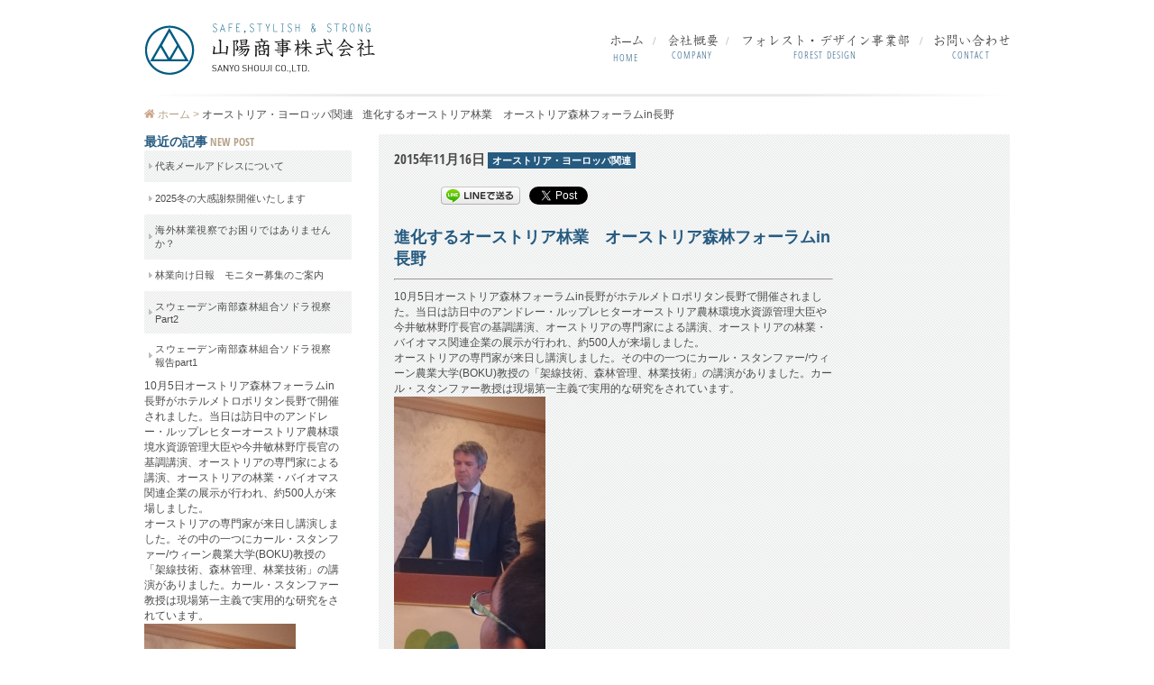

--- FILE ---
content_type: text/html; charset=UTF-8
request_url: https://sanyo-trade.com/forest_design/foruminnagano-3/1454/
body_size: 68888
content:
<!doctype html>
<html lang="ja">
<head>
	<meta charset="UTF-8">

<!--[if lt IE 9]>
<script src="http://ie7-js.googlecode.com/svn/version/2.1(beta4)/IE9.js"></script>
<![endif]-->


<script src="https://sanyo-trade.com/wp-content/themes/sanyo/js/jquery-1.11.1.min.js"></script>




	<!-- jQuery library (served from Google) -->
<script src="//ajax.googleapis.com/ajax/libs/jquery/1.8.2/jquery.js"></script>
<!-- bxSlider Javascript file -->
<script src="https://sanyo-trade.com/wp-content/themes/sanyo/js/jquery.bxslider-ck.js"></script>
<!-- bxSlider CSS file -->
<link href="https://sanyo-trade.com/wp-content/themes/sanyo/css/jquery.bxslider.css" rel="stylesheet" />

<link rel="stylesheet" type="text/css" href="https://sanyo-trade.com/wp-content/themes/sanyo/css/base.css">




	<title>山陽商事</title>

<script src="https://sanyo-trade.com/wp-content/themes/sanyo/css_pie_v1/PIE.js"></script>	
	<style>img:is([sizes="auto" i], [sizes^="auto," i]) { contain-intrinsic-size: 3000px 1500px }</style>
	
		<!-- All in One SEO 4.7.9.1 - aioseo.com -->
	<meta name="description" content="10月5日オーストリア森林フォーラムin長野がホテルメトロポリタン長野で開催されました。当日は訪日中のアンドレ" />
	<meta name="robots" content="max-image-preview:large" />
	<meta name="author" content="山陽商事株式会社"/>
	<link rel="canonical" href="https://sanyo-trade.com/forest_design/foruminnagano-3/1454/" />
	<meta name="generator" content="All in One SEO (AIOSEO) 4.7.9.1" />
		<meta property="og:locale" content="ja_JP" />
		<meta property="og:site_name" content="山陽商事株式会社 -" />
		<meta property="og:type" content="article" />
		<meta property="og:title" content="進化するオーストリア林業 オーストリア森林フォーラムin長野 - 山陽商事株式会社" />
		<meta property="og:description" content="10月5日オーストリア森林フォーラムin長野がホテルメトロポリタン長野で開催されました。当日は訪日中のアンドレ" />
		<meta property="og:url" content="https://sanyo-trade.com/forest_design/foruminnagano-3/1454/" />
		<meta property="article:published_time" content="2015-11-16T06:30:15+00:00" />
		<meta property="article:modified_time" content="2018-05-17T07:19:00+00:00" />
		<meta name="twitter:card" content="summary_large_image" />
		<meta name="twitter:title" content="進化するオーストリア林業 オーストリア森林フォーラムin長野 - 山陽商事株式会社" />
		<meta name="twitter:description" content="10月5日オーストリア森林フォーラムin長野がホテルメトロポリタン長野で開催されました。当日は訪日中のアンドレ" />
		<script type="application/ld+json" class="aioseo-schema">
			{"@context":"https:\/\/schema.org","@graph":[{"@type":"BlogPosting","@id":"https:\/\/sanyo-trade.com\/forest_design\/foruminnagano-3\/1454\/#blogposting","name":"\u9032\u5316\u3059\u308b\u30aa\u30fc\u30b9\u30c8\u30ea\u30a2\u6797\u696d \u30aa\u30fc\u30b9\u30c8\u30ea\u30a2\u68ee\u6797\u30d5\u30a9\u30fc\u30e9\u30e0in\u9577\u91ce - \u5c71\u967d\u5546\u4e8b\u682a\u5f0f\u4f1a\u793e","headline":"\u9032\u5316\u3059\u308b\u30aa\u30fc\u30b9\u30c8\u30ea\u30a2\u6797\u696d\u3000\u30aa\u30fc\u30b9\u30c8\u30ea\u30a2\u68ee\u6797\u30d5\u30a9\u30fc\u30e9\u30e0in\u9577\u91ce","author":{"@id":"https:\/\/sanyo-trade.com\/author\/sanyo-trade\/#author"},"publisher":{"@id":"https:\/\/sanyo-trade.com\/#organization"},"image":{"@type":"ImageObject","url":"https:\/\/sanyo-trade.com\/wp-content\/uploads\/2015\/12\/Forwarder-in-the-forest.jpg","width":640,"height":427},"datePublished":"2015-11-16T15:30:15+09:00","dateModified":"2018-05-17T16:19:00+09:00","inLanguage":"ja","mainEntityOfPage":{"@id":"https:\/\/sanyo-trade.com\/forest_design\/foruminnagano-3\/1454\/#webpage"},"isPartOf":{"@id":"https:\/\/sanyo-trade.com\/forest_design\/foruminnagano-3\/1454\/#webpage"},"articleSection":"\u30aa\u30fc\u30b9\u30c8\u30ea\u30a2\u30fb\u30e8\u30fc\u30ed\u30c3\u30d1\u95a2\u9023, \u30d5\u30a9\u30ec\u30b9\u30c8\u30fb\u30c7\u30b6\u30a4\u30f3\u4e8b\u696d\u90e8, \u65e5\u672c\u8a9e"},{"@type":"BreadcrumbList","@id":"https:\/\/sanyo-trade.com\/forest_design\/foruminnagano-3\/1454\/#breadcrumblist","itemListElement":[{"@type":"ListItem","@id":"https:\/\/sanyo-trade.com\/#listItem","position":1,"name":"\u5bb6","item":"https:\/\/sanyo-trade.com\/","nextItem":{"@type":"ListItem","@id":"https:\/\/sanyo-trade.com\/category\/forest_design\/#listItem","name":"\u30d5\u30a9\u30ec\u30b9\u30c8\u30fb\u30c7\u30b6\u30a4\u30f3\u4e8b\u696d\u90e8"}},{"@type":"ListItem","@id":"https:\/\/sanyo-trade.com\/category\/forest_design\/#listItem","position":2,"name":"\u30d5\u30a9\u30ec\u30b9\u30c8\u30fb\u30c7\u30b6\u30a4\u30f3\u4e8b\u696d\u90e8","item":"https:\/\/sanyo-trade.com\/category\/forest_design\/","nextItem":{"@type":"ListItem","@id":"https:\/\/sanyo-trade.com\/forest_design\/foruminnagano-3\/#listItem","name":"\u9032\u5316\u3059\u308b\u30aa\u30fc\u30b9\u30c8\u30ea\u30a2\u6797\u696d\u3000\u30aa\u30fc\u30b9\u30c8\u30ea\u30a2\u68ee\u6797\u30d5\u30a9\u30fc\u30e9\u30e0in\u9577\u91ce"},"previousItem":{"@type":"ListItem","@id":"https:\/\/sanyo-trade.com\/#listItem","name":"\u5bb6"}},{"@type":"ListItem","@id":"https:\/\/sanyo-trade.com\/forest_design\/foruminnagano-3\/#listItem","position":3,"name":"\u9032\u5316\u3059\u308b\u30aa\u30fc\u30b9\u30c8\u30ea\u30a2\u6797\u696d\u3000\u30aa\u30fc\u30b9\u30c8\u30ea\u30a2\u68ee\u6797\u30d5\u30a9\u30fc\u30e9\u30e0in\u9577\u91ce","previousItem":{"@type":"ListItem","@id":"https:\/\/sanyo-trade.com\/category\/forest_design\/#listItem","name":"\u30d5\u30a9\u30ec\u30b9\u30c8\u30fb\u30c7\u30b6\u30a4\u30f3\u4e8b\u696d\u90e8"}}]},{"@type":"Organization","@id":"https:\/\/sanyo-trade.com\/#organization","name":"\u5c71\u967d\u5546\u4e8b\u682a\u5f0f\u4f1a\u793e","url":"https:\/\/sanyo-trade.com\/"},{"@type":"Person","@id":"https:\/\/sanyo-trade.com\/author\/sanyo-trade\/#author","url":"https:\/\/sanyo-trade.com\/author\/sanyo-trade\/","name":"\u5c71\u967d\u5546\u4e8b\u682a\u5f0f\u4f1a\u793e","image":{"@type":"ImageObject","@id":"https:\/\/sanyo-trade.com\/forest_design\/foruminnagano-3\/1454\/#authorImage","url":"https:\/\/secure.gravatar.com\/avatar\/fde8d17a6c2d8bf2004b2b2b8ef15f1e?s=96&d=mm&r=g","width":96,"height":96,"caption":"\u5c71\u967d\u5546\u4e8b\u682a\u5f0f\u4f1a\u793e"}},{"@type":"WebPage","@id":"https:\/\/sanyo-trade.com\/forest_design\/foruminnagano-3\/1454\/#webpage","url":"https:\/\/sanyo-trade.com\/forest_design\/foruminnagano-3\/1454\/","name":"\u9032\u5316\u3059\u308b\u30aa\u30fc\u30b9\u30c8\u30ea\u30a2\u6797\u696d \u30aa\u30fc\u30b9\u30c8\u30ea\u30a2\u68ee\u6797\u30d5\u30a9\u30fc\u30e9\u30e0in\u9577\u91ce - \u5c71\u967d\u5546\u4e8b\u682a\u5f0f\u4f1a\u793e","description":"10\u67085\u65e5\u30aa\u30fc\u30b9\u30c8\u30ea\u30a2\u68ee\u6797\u30d5\u30a9\u30fc\u30e9\u30e0in\u9577\u91ce\u304c\u30db\u30c6\u30eb\u30e1\u30c8\u30ed\u30dd\u30ea\u30bf\u30f3\u9577\u91ce\u3067\u958b\u50ac\u3055\u308c\u307e\u3057\u305f\u3002\u5f53\u65e5\u306f\u8a2a\u65e5\u4e2d\u306e\u30a2\u30f3\u30c9\u30ec","inLanguage":"ja","isPartOf":{"@id":"https:\/\/sanyo-trade.com\/#website"},"breadcrumb":{"@id":"https:\/\/sanyo-trade.com\/forest_design\/foruminnagano-3\/1454\/#breadcrumblist"},"author":{"@id":"https:\/\/sanyo-trade.com\/author\/sanyo-trade\/#author"},"creator":{"@id":"https:\/\/sanyo-trade.com\/author\/sanyo-trade\/#author"},"image":{"@type":"ImageObject","url":"https:\/\/sanyo-trade.com\/wp-content\/uploads\/2015\/12\/Forwarder-in-the-forest.jpg","@id":"https:\/\/sanyo-trade.com\/forest_design\/foruminnagano-3\/1454\/#mainImage","width":640,"height":427},"primaryImageOfPage":{"@id":"https:\/\/sanyo-trade.com\/forest_design\/foruminnagano-3\/1454\/#mainImage"},"datePublished":"2015-11-16T15:30:15+09:00","dateModified":"2018-05-17T16:19:00+09:00"},{"@type":"WebSite","@id":"https:\/\/sanyo-trade.com\/#website","url":"https:\/\/sanyo-trade.com\/","name":"\u5c71\u967d\u5546\u4e8b\u682a\u5f0f\u4f1a\u793e","inLanguage":"ja","publisher":{"@id":"https:\/\/sanyo-trade.com\/#organization"}}]}
		</script>
		<!-- All in One SEO -->

<link rel="alternate" type="application/rss+xml" title="山陽商事株式会社 &raquo; 進化するオーストリア林業　オーストリア森林フォーラムin長野 のコメントのフィード" href="https://sanyo-trade.com/forest_design/foruminnagano-3/1454/feed/" />
<script type="text/javascript">
/* <![CDATA[ */
window._wpemojiSettings = {"baseUrl":"https:\/\/s.w.org\/images\/core\/emoji\/15.0.3\/72x72\/","ext":".png","svgUrl":"https:\/\/s.w.org\/images\/core\/emoji\/15.0.3\/svg\/","svgExt":".svg","source":{"concatemoji":"https:\/\/sanyo-trade.com\/wp-includes\/js\/wp-emoji-release.min.js?ver=6.7.4"}};
/*! This file is auto-generated */
!function(i,n){var o,s,e;function c(e){try{var t={supportTests:e,timestamp:(new Date).valueOf()};sessionStorage.setItem(o,JSON.stringify(t))}catch(e){}}function p(e,t,n){e.clearRect(0,0,e.canvas.width,e.canvas.height),e.fillText(t,0,0);var t=new Uint32Array(e.getImageData(0,0,e.canvas.width,e.canvas.height).data),r=(e.clearRect(0,0,e.canvas.width,e.canvas.height),e.fillText(n,0,0),new Uint32Array(e.getImageData(0,0,e.canvas.width,e.canvas.height).data));return t.every(function(e,t){return e===r[t]})}function u(e,t,n){switch(t){case"flag":return n(e,"\ud83c\udff3\ufe0f\u200d\u26a7\ufe0f","\ud83c\udff3\ufe0f\u200b\u26a7\ufe0f")?!1:!n(e,"\ud83c\uddfa\ud83c\uddf3","\ud83c\uddfa\u200b\ud83c\uddf3")&&!n(e,"\ud83c\udff4\udb40\udc67\udb40\udc62\udb40\udc65\udb40\udc6e\udb40\udc67\udb40\udc7f","\ud83c\udff4\u200b\udb40\udc67\u200b\udb40\udc62\u200b\udb40\udc65\u200b\udb40\udc6e\u200b\udb40\udc67\u200b\udb40\udc7f");case"emoji":return!n(e,"\ud83d\udc26\u200d\u2b1b","\ud83d\udc26\u200b\u2b1b")}return!1}function f(e,t,n){var r="undefined"!=typeof WorkerGlobalScope&&self instanceof WorkerGlobalScope?new OffscreenCanvas(300,150):i.createElement("canvas"),a=r.getContext("2d",{willReadFrequently:!0}),o=(a.textBaseline="top",a.font="600 32px Arial",{});return e.forEach(function(e){o[e]=t(a,e,n)}),o}function t(e){var t=i.createElement("script");t.src=e,t.defer=!0,i.head.appendChild(t)}"undefined"!=typeof Promise&&(o="wpEmojiSettingsSupports",s=["flag","emoji"],n.supports={everything:!0,everythingExceptFlag:!0},e=new Promise(function(e){i.addEventListener("DOMContentLoaded",e,{once:!0})}),new Promise(function(t){var n=function(){try{var e=JSON.parse(sessionStorage.getItem(o));if("object"==typeof e&&"number"==typeof e.timestamp&&(new Date).valueOf()<e.timestamp+604800&&"object"==typeof e.supportTests)return e.supportTests}catch(e){}return null}();if(!n){if("undefined"!=typeof Worker&&"undefined"!=typeof OffscreenCanvas&&"undefined"!=typeof URL&&URL.createObjectURL&&"undefined"!=typeof Blob)try{var e="postMessage("+f.toString()+"("+[JSON.stringify(s),u.toString(),p.toString()].join(",")+"));",r=new Blob([e],{type:"text/javascript"}),a=new Worker(URL.createObjectURL(r),{name:"wpTestEmojiSupports"});return void(a.onmessage=function(e){c(n=e.data),a.terminate(),t(n)})}catch(e){}c(n=f(s,u,p))}t(n)}).then(function(e){for(var t in e)n.supports[t]=e[t],n.supports.everything=n.supports.everything&&n.supports[t],"flag"!==t&&(n.supports.everythingExceptFlag=n.supports.everythingExceptFlag&&n.supports[t]);n.supports.everythingExceptFlag=n.supports.everythingExceptFlag&&!n.supports.flag,n.DOMReady=!1,n.readyCallback=function(){n.DOMReady=!0}}).then(function(){return e}).then(function(){var e;n.supports.everything||(n.readyCallback(),(e=n.source||{}).concatemoji?t(e.concatemoji):e.wpemoji&&e.twemoji&&(t(e.twemoji),t(e.wpemoji)))}))}((window,document),window._wpemojiSettings);
/* ]]> */
</script>
<style id='wp-emoji-styles-inline-css' type='text/css'>

	img.wp-smiley, img.emoji {
		display: inline !important;
		border: none !important;
		box-shadow: none !important;
		height: 1em !important;
		width: 1em !important;
		margin: 0 0.07em !important;
		vertical-align: -0.1em !important;
		background: none !important;
		padding: 0 !important;
	}
</style>
<link rel='stylesheet' id='wp-block-library-css' href='https://sanyo-trade.com/wp-includes/css/dist/block-library/style.min.css?ver=6.7.4' type='text/css' media='all' />
<style id='classic-theme-styles-inline-css' type='text/css'>
/*! This file is auto-generated */
.wp-block-button__link{color:#fff;background-color:#32373c;border-radius:9999px;box-shadow:none;text-decoration:none;padding:calc(.667em + 2px) calc(1.333em + 2px);font-size:1.125em}.wp-block-file__button{background:#32373c;color:#fff;text-decoration:none}
</style>
<style id='global-styles-inline-css' type='text/css'>
:root{--wp--preset--aspect-ratio--square: 1;--wp--preset--aspect-ratio--4-3: 4/3;--wp--preset--aspect-ratio--3-4: 3/4;--wp--preset--aspect-ratio--3-2: 3/2;--wp--preset--aspect-ratio--2-3: 2/3;--wp--preset--aspect-ratio--16-9: 16/9;--wp--preset--aspect-ratio--9-16: 9/16;--wp--preset--color--black: #000000;--wp--preset--color--cyan-bluish-gray: #abb8c3;--wp--preset--color--white: #ffffff;--wp--preset--color--pale-pink: #f78da7;--wp--preset--color--vivid-red: #cf2e2e;--wp--preset--color--luminous-vivid-orange: #ff6900;--wp--preset--color--luminous-vivid-amber: #fcb900;--wp--preset--color--light-green-cyan: #7bdcb5;--wp--preset--color--vivid-green-cyan: #00d084;--wp--preset--color--pale-cyan-blue: #8ed1fc;--wp--preset--color--vivid-cyan-blue: #0693e3;--wp--preset--color--vivid-purple: #9b51e0;--wp--preset--gradient--vivid-cyan-blue-to-vivid-purple: linear-gradient(135deg,rgba(6,147,227,1) 0%,rgb(155,81,224) 100%);--wp--preset--gradient--light-green-cyan-to-vivid-green-cyan: linear-gradient(135deg,rgb(122,220,180) 0%,rgb(0,208,130) 100%);--wp--preset--gradient--luminous-vivid-amber-to-luminous-vivid-orange: linear-gradient(135deg,rgba(252,185,0,1) 0%,rgba(255,105,0,1) 100%);--wp--preset--gradient--luminous-vivid-orange-to-vivid-red: linear-gradient(135deg,rgba(255,105,0,1) 0%,rgb(207,46,46) 100%);--wp--preset--gradient--very-light-gray-to-cyan-bluish-gray: linear-gradient(135deg,rgb(238,238,238) 0%,rgb(169,184,195) 100%);--wp--preset--gradient--cool-to-warm-spectrum: linear-gradient(135deg,rgb(74,234,220) 0%,rgb(151,120,209) 20%,rgb(207,42,186) 40%,rgb(238,44,130) 60%,rgb(251,105,98) 80%,rgb(254,248,76) 100%);--wp--preset--gradient--blush-light-purple: linear-gradient(135deg,rgb(255,206,236) 0%,rgb(152,150,240) 100%);--wp--preset--gradient--blush-bordeaux: linear-gradient(135deg,rgb(254,205,165) 0%,rgb(254,45,45) 50%,rgb(107,0,62) 100%);--wp--preset--gradient--luminous-dusk: linear-gradient(135deg,rgb(255,203,112) 0%,rgb(199,81,192) 50%,rgb(65,88,208) 100%);--wp--preset--gradient--pale-ocean: linear-gradient(135deg,rgb(255,245,203) 0%,rgb(182,227,212) 50%,rgb(51,167,181) 100%);--wp--preset--gradient--electric-grass: linear-gradient(135deg,rgb(202,248,128) 0%,rgb(113,206,126) 100%);--wp--preset--gradient--midnight: linear-gradient(135deg,rgb(2,3,129) 0%,rgb(40,116,252) 100%);--wp--preset--font-size--small: 13px;--wp--preset--font-size--medium: 20px;--wp--preset--font-size--large: 36px;--wp--preset--font-size--x-large: 42px;--wp--preset--spacing--20: 0.44rem;--wp--preset--spacing--30: 0.67rem;--wp--preset--spacing--40: 1rem;--wp--preset--spacing--50: 1.5rem;--wp--preset--spacing--60: 2.25rem;--wp--preset--spacing--70: 3.38rem;--wp--preset--spacing--80: 5.06rem;--wp--preset--shadow--natural: 6px 6px 9px rgba(0, 0, 0, 0.2);--wp--preset--shadow--deep: 12px 12px 50px rgba(0, 0, 0, 0.4);--wp--preset--shadow--sharp: 6px 6px 0px rgba(0, 0, 0, 0.2);--wp--preset--shadow--outlined: 6px 6px 0px -3px rgba(255, 255, 255, 1), 6px 6px rgba(0, 0, 0, 1);--wp--preset--shadow--crisp: 6px 6px 0px rgba(0, 0, 0, 1);}:where(.is-layout-flex){gap: 0.5em;}:where(.is-layout-grid){gap: 0.5em;}body .is-layout-flex{display: flex;}.is-layout-flex{flex-wrap: wrap;align-items: center;}.is-layout-flex > :is(*, div){margin: 0;}body .is-layout-grid{display: grid;}.is-layout-grid > :is(*, div){margin: 0;}:where(.wp-block-columns.is-layout-flex){gap: 2em;}:where(.wp-block-columns.is-layout-grid){gap: 2em;}:where(.wp-block-post-template.is-layout-flex){gap: 1.25em;}:where(.wp-block-post-template.is-layout-grid){gap: 1.25em;}.has-black-color{color: var(--wp--preset--color--black) !important;}.has-cyan-bluish-gray-color{color: var(--wp--preset--color--cyan-bluish-gray) !important;}.has-white-color{color: var(--wp--preset--color--white) !important;}.has-pale-pink-color{color: var(--wp--preset--color--pale-pink) !important;}.has-vivid-red-color{color: var(--wp--preset--color--vivid-red) !important;}.has-luminous-vivid-orange-color{color: var(--wp--preset--color--luminous-vivid-orange) !important;}.has-luminous-vivid-amber-color{color: var(--wp--preset--color--luminous-vivid-amber) !important;}.has-light-green-cyan-color{color: var(--wp--preset--color--light-green-cyan) !important;}.has-vivid-green-cyan-color{color: var(--wp--preset--color--vivid-green-cyan) !important;}.has-pale-cyan-blue-color{color: var(--wp--preset--color--pale-cyan-blue) !important;}.has-vivid-cyan-blue-color{color: var(--wp--preset--color--vivid-cyan-blue) !important;}.has-vivid-purple-color{color: var(--wp--preset--color--vivid-purple) !important;}.has-black-background-color{background-color: var(--wp--preset--color--black) !important;}.has-cyan-bluish-gray-background-color{background-color: var(--wp--preset--color--cyan-bluish-gray) !important;}.has-white-background-color{background-color: var(--wp--preset--color--white) !important;}.has-pale-pink-background-color{background-color: var(--wp--preset--color--pale-pink) !important;}.has-vivid-red-background-color{background-color: var(--wp--preset--color--vivid-red) !important;}.has-luminous-vivid-orange-background-color{background-color: var(--wp--preset--color--luminous-vivid-orange) !important;}.has-luminous-vivid-amber-background-color{background-color: var(--wp--preset--color--luminous-vivid-amber) !important;}.has-light-green-cyan-background-color{background-color: var(--wp--preset--color--light-green-cyan) !important;}.has-vivid-green-cyan-background-color{background-color: var(--wp--preset--color--vivid-green-cyan) !important;}.has-pale-cyan-blue-background-color{background-color: var(--wp--preset--color--pale-cyan-blue) !important;}.has-vivid-cyan-blue-background-color{background-color: var(--wp--preset--color--vivid-cyan-blue) !important;}.has-vivid-purple-background-color{background-color: var(--wp--preset--color--vivid-purple) !important;}.has-black-border-color{border-color: var(--wp--preset--color--black) !important;}.has-cyan-bluish-gray-border-color{border-color: var(--wp--preset--color--cyan-bluish-gray) !important;}.has-white-border-color{border-color: var(--wp--preset--color--white) !important;}.has-pale-pink-border-color{border-color: var(--wp--preset--color--pale-pink) !important;}.has-vivid-red-border-color{border-color: var(--wp--preset--color--vivid-red) !important;}.has-luminous-vivid-orange-border-color{border-color: var(--wp--preset--color--luminous-vivid-orange) !important;}.has-luminous-vivid-amber-border-color{border-color: var(--wp--preset--color--luminous-vivid-amber) !important;}.has-light-green-cyan-border-color{border-color: var(--wp--preset--color--light-green-cyan) !important;}.has-vivid-green-cyan-border-color{border-color: var(--wp--preset--color--vivid-green-cyan) !important;}.has-pale-cyan-blue-border-color{border-color: var(--wp--preset--color--pale-cyan-blue) !important;}.has-vivid-cyan-blue-border-color{border-color: var(--wp--preset--color--vivid-cyan-blue) !important;}.has-vivid-purple-border-color{border-color: var(--wp--preset--color--vivid-purple) !important;}.has-vivid-cyan-blue-to-vivid-purple-gradient-background{background: var(--wp--preset--gradient--vivid-cyan-blue-to-vivid-purple) !important;}.has-light-green-cyan-to-vivid-green-cyan-gradient-background{background: var(--wp--preset--gradient--light-green-cyan-to-vivid-green-cyan) !important;}.has-luminous-vivid-amber-to-luminous-vivid-orange-gradient-background{background: var(--wp--preset--gradient--luminous-vivid-amber-to-luminous-vivid-orange) !important;}.has-luminous-vivid-orange-to-vivid-red-gradient-background{background: var(--wp--preset--gradient--luminous-vivid-orange-to-vivid-red) !important;}.has-very-light-gray-to-cyan-bluish-gray-gradient-background{background: var(--wp--preset--gradient--very-light-gray-to-cyan-bluish-gray) !important;}.has-cool-to-warm-spectrum-gradient-background{background: var(--wp--preset--gradient--cool-to-warm-spectrum) !important;}.has-blush-light-purple-gradient-background{background: var(--wp--preset--gradient--blush-light-purple) !important;}.has-blush-bordeaux-gradient-background{background: var(--wp--preset--gradient--blush-bordeaux) !important;}.has-luminous-dusk-gradient-background{background: var(--wp--preset--gradient--luminous-dusk) !important;}.has-pale-ocean-gradient-background{background: var(--wp--preset--gradient--pale-ocean) !important;}.has-electric-grass-gradient-background{background: var(--wp--preset--gradient--electric-grass) !important;}.has-midnight-gradient-background{background: var(--wp--preset--gradient--midnight) !important;}.has-small-font-size{font-size: var(--wp--preset--font-size--small) !important;}.has-medium-font-size{font-size: var(--wp--preset--font-size--medium) !important;}.has-large-font-size{font-size: var(--wp--preset--font-size--large) !important;}.has-x-large-font-size{font-size: var(--wp--preset--font-size--x-large) !important;}
:where(.wp-block-post-template.is-layout-flex){gap: 1.25em;}:where(.wp-block-post-template.is-layout-grid){gap: 1.25em;}
:where(.wp-block-columns.is-layout-flex){gap: 2em;}:where(.wp-block-columns.is-layout-grid){gap: 2em;}
:root :where(.wp-block-pullquote){font-size: 1.5em;line-height: 1.6;}
</style>
<link rel='stylesheet' id='contact-form-7-css' href='https://sanyo-trade.com/wp-content/plugins/contact-form-7/includes/css/styles.css?ver=6.0.4' type='text/css' media='all' />
<link rel='stylesheet' id='contact-form-7-confirm-css' href='https://sanyo-trade.com/wp-content/plugins/contact-form-7-add-confirm/includes/css/styles.css?ver=5.1' type='text/css' media='all' />
<link rel='stylesheet' id='flexible-table-block-css' href='https://sanyo-trade.com/wp-content/plugins/flexible-table-block/build/style-index.css?ver=1730876708' type='text/css' media='all' />
<style id='flexible-table-block-inline-css' type='text/css'>
.wp-block-flexible-table-block-table.wp-block-flexible-table-block-table>table{width:100%;max-width:100%;border-collapse:collapse;}.wp-block-flexible-table-block-table.wp-block-flexible-table-block-table.is-style-stripes tbody tr:nth-child(odd) th{background-color:#f0f0f1;}.wp-block-flexible-table-block-table.wp-block-flexible-table-block-table.is-style-stripes tbody tr:nth-child(odd) td{background-color:#f0f0f1;}.wp-block-flexible-table-block-table.wp-block-flexible-table-block-table.is-style-stripes tbody tr:nth-child(even) th{background-color:#ffffff;}.wp-block-flexible-table-block-table.wp-block-flexible-table-block-table.is-style-stripes tbody tr:nth-child(even) td{background-color:#ffffff;}.wp-block-flexible-table-block-table.wp-block-flexible-table-block-table>table tr th,.wp-block-flexible-table-block-table.wp-block-flexible-table-block-table>table tr td{padding:0.5em;border-width:1px;border-style:solid;border-color:#000000;text-align:left;vertical-align:middle;}.wp-block-flexible-table-block-table.wp-block-flexible-table-block-table>table tr th{background-color:#f0f0f1;}.wp-block-flexible-table-block-table.wp-block-flexible-table-block-table>table tr td{background-color:#ffffff;}@media screen and (min-width:769px){.wp-block-flexible-table-block-table.is-scroll-on-pc{overflow-x:scroll;}.wp-block-flexible-table-block-table.is-scroll-on-pc table{max-width:none;align-self:self-start;}}@media screen and (max-width:768px){.wp-block-flexible-table-block-table.is-scroll-on-mobile{overflow-x:scroll;}.wp-block-flexible-table-block-table.is-scroll-on-mobile table{max-width:none;align-self:self-start;}.wp-block-flexible-table-block-table table.is-stacked-on-mobile th,.wp-block-flexible-table-block-table table.is-stacked-on-mobile td{width:100%!important;display:block;}}
</style>
<link rel='stylesheet' id='uaf_client_css-css' href='https://sanyo-trade.com/wp-content/uploads/useanyfont/uaf.css?ver=1740640976' type='text/css' media='all' />
<link rel='stylesheet' id='wp-pagenavi-css' href='https://sanyo-trade.com/wp-content/plugins/wp-pagenavi/pagenavi-css.css?ver=2.70' type='text/css' media='all' />
<!--n2css--><!--n2js--><script type="text/javascript" src="https://sanyo-trade.com/wp-includes/js/jquery/jquery.min.js?ver=3.7.1" id="jquery-core-js"></script>
<script type="text/javascript" src="https://sanyo-trade.com/wp-includes/js/jquery/jquery-migrate.min.js?ver=3.4.1" id="jquery-migrate-js"></script>
<link rel="https://api.w.org/" href="https://sanyo-trade.com/wp-json/" /><link rel="alternate" title="JSON" type="application/json" href="https://sanyo-trade.com/wp-json/wp/v2/posts/1454" /><link rel="EditURI" type="application/rsd+xml" title="RSD" href="https://sanyo-trade.com/xmlrpc.php?rsd" />
<meta name="generator" content="WordPress 6.7.4" />
<link rel='shortlink' href='https://sanyo-trade.com/?p=1454' />
<link rel="alternate" title="oEmbed (JSON)" type="application/json+oembed" href="https://sanyo-trade.com/wp-json/oembed/1.0/embed?url=https%3A%2F%2Fsanyo-trade.com%2Fforest_design%2Fforuminnagano-3%2F1454%2F" />
<link rel="alternate" title="oEmbed (XML)" type="text/xml+oembed" href="https://sanyo-trade.com/wp-json/oembed/1.0/embed?url=https%3A%2F%2Fsanyo-trade.com%2Fforest_design%2Fforuminnagano-3%2F1454%2F&#038;format=xml" />
<meta name="generator" content="Elementor 3.27.6; features: e_font_icon_svg, additional_custom_breakpoints, e_element_cache; settings: css_print_method-external, google_font-enabled, font_display-swap">
<!-- BEGIN: WP Social Bookmarking Light -->
<script>(function(d, s, id) {
  var js, fjs = d.getElementsByTagName(s)[0];
  if (d.getElementById(id)) return;
  js = d.createElement(s); js.id = id;
  js.src = "//connect.facebook.net/en_US/all.js#xfbml=1";
  fjs.parentNode.insertBefore(js, fjs);
}(document, 'script', 'facebook-jssdk'));</script>   
<style type="text/css">
.wp_social_bookmarking_light{
    border: 0 !important;
    padding: 10px 0 20px 0 !important;
    margin: 0 !important;
}
.wp_social_bookmarking_light div{
    float: left !important;
    border: 0 !important;
    padding: 0 !important;
    margin: 0 5px 0px 0 !important;
    min-height: 30px !important;
    line-height: 18px !important;
    text-indent: 0 !important;
}
.wp_social_bookmarking_light img{
    border: 0 !important;
    padding: 0;
    margin: 0;
    vertical-align: top !important;
}
.wp_social_bookmarking_light_clear{
    clear: both !important;
}
#fb-root{
    display: none;
}
.wsbl_twitter{
    width: 100px;
}
.wsbl_facebook_like iframe{
    max-width: none !important;
}</style>
<!-- END: WP Social Bookmarking Light -->
			<style>
				.e-con.e-parent:nth-of-type(n+4):not(.e-lazyloaded):not(.e-no-lazyload),
				.e-con.e-parent:nth-of-type(n+4):not(.e-lazyloaded):not(.e-no-lazyload) * {
					background-image: none !important;
				}
				@media screen and (max-height: 1024px) {
					.e-con.e-parent:nth-of-type(n+3):not(.e-lazyloaded):not(.e-no-lazyload),
					.e-con.e-parent:nth-of-type(n+3):not(.e-lazyloaded):not(.e-no-lazyload) * {
						background-image: none !important;
					}
				}
				@media screen and (max-height: 640px) {
					.e-con.e-parent:nth-of-type(n+2):not(.e-lazyloaded):not(.e-no-lazyload),
					.e-con.e-parent:nth-of-type(n+2):not(.e-lazyloaded):not(.e-no-lazyload) * {
						background-image: none !important;
					}
				}
			</style>
					<style type="text/css" id="wp-custom-css">
			 td.has-fixed-layout{
	background-color: #c9bcc9 !important;
}
.wp-block-heading kei {

font-family: "keifont";

}
		</style>
			<!-- Fonts Plugin CSS - https://fontsplugin.com/ -->
	<style>
			</style>
	<!-- Fonts Plugin CSS -->
	<script>
  (function(i,s,o,g,r,a,m){i['GoogleAnalyticsObject']=r;i[r]=i[r]||function(){
  (i[r].q=i[r].q||[]).push(arguments)},i[r].l=1*new Date();a=s.createElement(o),
  m=s.getElementsByTagName(o)[0];a.async=1;a.src=g;m.parentNode.insertBefore(a,m)
  })(window,document,'script','//www.google-analytics.com/analytics.js','ga');

  ga('create', 'UA-50928850-1', 'sanyo-trade.com');
  ga('send', 'pageview');

</script>
<script>
$(function(){
   // #で始まるアンカーをクリックした場合に処理
   $('a[href^=#]').click(function() {
      // スクロールの速度
      var speed = 1000; // ミリ秒
      var href= $(this).attr("href");
      var target = $(href == "#" || href == "" ? 'html' : href);
      var position = target.offset().top;
      $('body,html').animate({scrollTop:position}, speed, 'swing');
      return false;
   });
});
</script>

</head>


<div id="header header_others">
	



	<div class="header-row-01 clearfix">
		<h1>
			<a href="https://sanyo-trade.com"><img class="header-logo hover_effect" src="https://sanyo-trade.com/wp-content/themes/sanyo/images/header/header_gnav_logo.png" alt="山陽商事株式会社"></a>
		</h1>
<ul class="gnav clearfix">
	<li class="gnav-li"><a href="https://sanyo-trade.com">
			<p class="hover_effect">ホ<span class="yokoyoko">ー</span>ム</p>
			<p>HOME</p>
		</a></li>
	<li class="gnav-li"><a href="https://sanyo-trade.com/company">
			<p class="hover_effect">会社概要</p>
			<p>COMPANY</p>
		</a></li>
	<li class="gnav-li"><a href="https://sanyo-trade.com/forest_div">
			<p class="hover_effect">フォレスト・デザイン事業部</p>
			<p>FOREST DESIGN</p>
			</a></li>
	<li class="gnav-li"><a href="https://sanyo-trade.com/contact">
			<p class="hover_effect">お問い合わせ</p>
			<p>CONTACT</p>
			</a></li>
</ul>
<img class="header-gnavi-bottomline" src="https://sanyo-trade.com/wp-content/themes/sanyo/images/header/header_gnav_bottomline.jpg" alt="">
<!-- /end header-row-01 --></div>
<div class="header-row-02">

	<!-- パンくずリスト -->
	<div class="my_bread_crumb_wrap">
		<ul class="my_bread_crumb"><li><a href="https://sanyo-trade.com">ホーム</a></li><!-- Breadcrumb NavXT 7.4.1 -->
<span property="itemListElement" typeof="ListItem"><a property="item" typeof="WebPage" title="Go to the オーストリア・ヨーロッパ関連 カテゴリー archives." href="https://sanyo-trade.com/category/%e3%82%aa%e3%83%bc%e3%82%b9%e3%83%88%e3%83%aa%e3%82%a2%e9%96%a2%e9%80%a3/" class="taxonomy category" ><span property="name">オーストリア・ヨーロッパ関連</span></a><meta property="position" content="1"></span><li>進化するオーストリア林業　オーストリア森林フォーラムin長野</li></ul>
	
	</div>






</div>
<!-- /end header --></div><!-- メインコンテンツここから -->
<div id="maincontent" class="clearfix">
	<!-- ========================
blog ここから
========================  -->
<div class="blog_page">
<!-- ========================
左からむここまで
========================  -->
	<div class="left-col">
		<!-- 行ここから -->
		<div class="side_col_rows">
			<div class="cate_list_head">
		<p><strong>最近の記事</strong><span>NEW POST</span></p>
	</div>
<ul class="cate_list_content">





           




	<li class="hover_effect"><a href="https://sanyo-trade.com/news/mail/5228/"><div class="case05">
		<img src="https://sanyo-trade.com/wp-content/themes/sanyo/images/blog/sankaku.gif" alt="img" height="9" width="4" />
		<span class="txt">代表メールアドレスについて</span>
		<!-- 行ここまで -->
		</div></a>
		</li>
		

          




	<li class="hover_effect"><a href="https://sanyo-trade.com/news/wintersale/5580/"><div class="case05">
		<img src="https://sanyo-trade.com/wp-content/themes/sanyo/images/blog/sankaku.gif" alt="img" height="9" width="4" />
		<span class="txt">2025冬の大感謝祭開催いたします</span>
		<!-- 行ここまで -->
		</div></a>
		</li>
		

          




	<li class="hover_effect"><a href="https://sanyo-trade.com/news/information_foreignforestry_visit/5557/"><div class="case05">
		<img src="https://sanyo-trade.com/wp-content/themes/sanyo/images/blog/sankaku.gif" alt="img" height="9" width="4" />
		<span class="txt">海外林業視察でお困りではありませんか？</span>
		<!-- 行ここまで -->
		</div></a>
		</li>
		

          




	<li class="hover_effect"><a href="https://sanyo-trade.com/news/dailyreport/5547/"><div class="case05">
		<img src="https://sanyo-trade.com/wp-content/themes/sanyo/images/blog/sankaku.gif" alt="img" height="9" width="4" />
		<span class="txt">林業向け日報　モニター募集のご案内</span>
		<!-- 行ここまで -->
		</div></a>
		</li>
		

          




	<li class="hover_effect"><a href="https://sanyo-trade.com/news/sweden_2/5521/"><div class="case05">
		<img src="https://sanyo-trade.com/wp-content/themes/sanyo/images/blog/sankaku.gif" alt="img" height="9" width="4" />
		<span class="txt">スウェーデン南部森林組合ソドラ視察Part2</span>
		<!-- 行ここまで -->
		</div></a>
		</li>
		

          




	<li class="hover_effect"><a href="https://sanyo-trade.com/news/sweden_1/5481/"><div class="case05">
		<img src="https://sanyo-trade.com/wp-content/themes/sanyo/images/blog/sankaku.gif" alt="img" height="9" width="4" />
		<span class="txt">スウェーデン南部森林組合ソドラ視察報告part1</span>
		<!-- 行ここまで -->
		</div></a>
		</li>
		


<p>10月5日オーストリア森林フォーラムin長野がホテルメトロポリタン長野で開催されました。当日は訪日中のアンドレー・ルップレヒターオーストリア農林環境水資源管理大臣や今井敏林野庁長官の基調講演、オーストリアの専門家による講演、オーストリアの林業・バイオマス関連企業の展示が行われ、約500人が来場しました。</p>
<p>オーストリアの専門家が来日し講演しました。その中の一つにカール・スタンファー/ウィーン農業大学(BOKU)教授の「架線技術、森林管理、林業技術」の講演がありました。カール・スタンファー教授は現場第一主義で実用的な研究をされています。</p>
<p><a href="http://sanyo-trade.com/wp-content/uploads/2015/11/karl.jpg"><img fetchpriority="high" decoding="async" class="alignleft size-medium wp-image-1457" alt="karl" src="http://sanyo-trade.com/wp-content/uploads/2015/11/karl-168x300.jpg" width="168" height="300" srcset="https://sanyo-trade.com/wp-content/uploads/2015/11/karl-168x300.jpg 168w, https://sanyo-trade.com/wp-content/uploads/2015/11/karl-576x1024.jpg 576w" sizes="(max-width: 168px) 100vw, 168px" /><br />
</a></p>
<p>スタンファー教授が森林開発（施業）において重要な点だと強調されたのは　①　林道・作業道の開発と　②　人材の育成の2点です。</p>
<p>スタンファー教授が授業で学生に「手入れの行き届いた森林があるが、そこにある材を出すにはまずどうしたらいいか？」と質問すると、多くの学生は「まずは林道・作業道を開設すること」と答えるそうです。しかし、スタンファー教授は「長期的な視野に立ってどういう方法で搬出するのか、タワーヤーダなのか車両系なのかをまず考えて、それを決めてから適した作業道や林道を計画しなければ効率は上がらない」と力説されました。日本でもよく「うちの地域は道がないからこの作業システムは入れられない」と言うことを耳にします。でも、スタンファー教授の話から考えると作業システムが決まらないところには道も決まらないということになります。日本はついつい短期的に考えてその場しのぎの作業道を開設してしまいがちですが、もっと長期的視野に立って作業道には投資すべきなのかもしれません。</p>
<p><a href="http://sanyo-trade.com/wp-content/uploads/2015/12/92c5c9297e3e7edcf06d1d5f21cef015.jpg"><img decoding="async" src="http://sanyo-trade.com/wp-content/uploads/2015/12/92c5c9297e3e7edcf06d1d5f21cef015-300x200.jpg" alt="作業道研修７" width="300" height="200" class="alignleft size-medium wp-image-1473" srcset="https://sanyo-trade.com/wp-content/uploads/2015/12/92c5c9297e3e7edcf06d1d5f21cef015-300x200.jpg 300w, https://sanyo-trade.com/wp-content/uploads/2015/12/92c5c9297e3e7edcf06d1d5f21cef015-1024x682.jpg 1024w" sizes="(max-width: 300px) 100vw, 300px" /></a></p>
<p>そのオーストリアの作業道の概要です。<br />
オーストリアの作業道の幅の平均　：　3.5m</p>
<p>オーストリアの作業道の開設費用の平均　：　38€/m　内10％が設計監督費用　90％が開設費用</p>
<p>オーストリアで助成金によって整備される林道・作業道は全体の30-40％　EUの規程に基づき個人の場合は費用の30％　共同の場合は費用の35％を助成（2016年より引き上げ方針）</p>
<p>※オーストリアでは国家資格所有者のみ林道・作業道の開設計画をすることが可能</p>
<p><a href="http://sanyo-trade.com/wp-content/uploads/2015/12/Harvester-in-the-forest.jpg"><img loading="lazy" decoding="async" src="http://sanyo-trade.com/wp-content/uploads/2015/12/Harvester-in-the-forest-300x200.jpg" alt="Harvester in the forest" width="300" height="200" class="alignleft size-medium wp-image-1472" srcset="https://sanyo-trade.com/wp-content/uploads/2015/12/Harvester-in-the-forest-300x200.jpg 300w, https://sanyo-trade.com/wp-content/uploads/2015/12/Harvester-in-the-forest.jpg 640w" sizes="(max-width: 300px) 100vw, 300px" /></a></p>
<p><a href="http://sanyo-trade.com/wp-content/uploads/2015/12/Forwarder-in-the-forest.jpg"><img loading="lazy" decoding="async" src="http://sanyo-trade.com/wp-content/uploads/2015/12/Forwarder-in-the-forest-300x200.jpg" alt="Forwarder in the forest" width="300" height="200" class="alignleft size-medium wp-image-1471" srcset="https://sanyo-trade.com/wp-content/uploads/2015/12/Forwarder-in-the-forest-300x200.jpg 300w, https://sanyo-trade.com/wp-content/uploads/2015/12/Forwarder-in-the-forest.jpg 640w" sizes="(max-width: 300px) 100vw, 300px" /></a></p>
<p>スタンファー教授が次に紹介されたのは機械の進歩により最近オーストリアで取り組みが始まった35度〜37度ぐらいの傾斜地でのケーブル式ハーベスタやフォワーダでの伐木と集材システムです。何トンもある重たい機械が林地に入れば、その重みだけで林地が荒れそうですが、物理的に考えると力は分散するので意外と林地への影響は抑えられるそうです。チェーンソーとタワーヤーダとの組み合わせより5-10€コスト削減が可能だとスタンファー教授は述べています。そして何よりも注目すべき点は事故発生率の大幅な低減です。オーストリアでも日本と同じで伐木時の事故発生の多さは問題であり、その削減は重要課題の一つでした。</p>
<p><a href="http://sanyo-trade.com/wp-content/uploads/2015/11/Karl-presentation.jpg"><img loading="lazy" decoding="async" class="alignleft size-medium wp-image-1458" alt="Karl presentation" src="http://sanyo-trade.com/wp-content/uploads/2015/11/Karl-presentation-300x168.jpg" width="300" height="168" srcset="https://sanyo-trade.com/wp-content/uploads/2015/11/Karl-presentation-300x168.jpg 300w, https://sanyo-trade.com/wp-content/uploads/2015/11/Karl-presentation-1024x576.jpg 1024w, https://sanyo-trade.com/wp-content/uploads/2015/11/Karl-presentation-210x119.jpg 210w" sizes="(max-width: 300px) 100vw, 300px" /><br />
</a></p>
<p>写真の表によるとチェーンソーで伐倒⇒架線集材⇒プロセッサによる造材よりもケーブル式ハーベスタによる伐採⇒ケーブル式フォワーダでの集材の方が100万㎥当たりの事故発生率が14分の1に減少しています。また生産性も著しく上がっています。ただし、ケーブル式ハーベスタとフォワーダは活用出来る林地の斜度に限界があるため、導入可能な林地とそうでない林地を色分けしてどの程度活用できるのか見極める必要があります。</p>
<p>オーストリアは日本に比べ雨量は少ないですが、局地的に豪雨に見舞われるのは同じであり林道・作業道を長持ちさせるためには排水がポイントであるとスタンファー教授は述べられています。オーストリアでは林道・作業道はかまぼこ型にするのが通常であり、山側から谷側への排水は高低差８mごとに１回、傾斜をつけて排水パイプを使って行われるのが一般的だそうです。</p>
<p>そしていつも大事なことは何事も作業が出来る人材がいなければ実現は不可能であり、技術と知識を兼ね備えた人材を育成することが必要であるとスタンファー教授は強調して講演を締めくくられました。</p>
<p>カール・スタンファー教授の講演資料は下記からご入手いただけます。<br />
<a href="http://sanyo-trade.com/files/20151105StampferJP.pdf">http://sanyo-trade.com/files/20151105StampferJP.pdf<br />
</a></p>
<p>その他の講演についてはオーストリア大使館商務部のホームページをご覧ください。<br />
<a href="http://www.advantageaustria.org/jp/events/20151105_Austrian_Forest_Forum_in_Nagano.ja.html">http://www.advantageaustria.org/jp/events/20151105_Austrian_Forest_Forum_in_Nagano.ja.html</a></p>










		
	</ul>
		</div>
<!-- 行ここまで -->

<div class="side_col_rows wig01"><div class="cate_list_head">
		<p><strong>カテゴリー</strong><span>CATEGORY</span></p>
	</div> </h2>

			<ul>
					<li class="cat-item cat-item-10"><a href="https://sanyo-trade.com/category/s%e3%83%9e%e3%83%8d%e3%83%bc%e3%82%b8%e3%83%a3%e3%83%bc%e3%81%ae%e5%b1%b1%e6%97%a5%e8%aa%8c/">Sマネージャーの山日誌</a>
</li>
	<li class="cat-item cat-item-3"><a href="https://sanyo-trade.com/category/energy/">エネルギー事業部</a>
</li>
	<li class="cat-item cat-item-11"><a href="https://sanyo-trade.com/category/%e3%82%aa%e3%83%bc%e3%82%b9%e3%83%88%e3%83%aa%e3%82%a2%e9%96%a2%e9%80%a3/">オーストリア・ヨーロッパ関連</a>
</li>
	<li class="cat-item cat-item-2"><a href="https://sanyo-trade.com/category/news/">お知らせ</a>
</li>
	<li class="cat-item cat-item-14"><a href="https://sanyo-trade.com/category/%e3%82%b3%e3%83%b3%e3%83%86%e3%83%8a%e8%8b%97/">コンテナ苗</a>
</li>
	<li class="cat-item cat-item-12"><a href="https://sanyo-trade.com/category/super-fiberrope-aceline/">スーパー繊維ロープ/林業集材用繊維ロープ・エースライン</a>
</li>
	<li class="cat-item cat-item-13"><a href="https://sanyo-trade.com/category/%e3%83%81%e3%82%a7%e3%83%bc%e3%83%b3%e3%82%bd%e3%83%bc%e9%98%b2%e8%ad%b7%e8%a1%a3%e6%96%99%e9%96%a2%e9%80%a3/">チェーンソー防護衣料関連</a>
</li>
	<li class="cat-item cat-item-4"><a href="https://sanyo-trade.com/category/forest_design/">フォレスト・デザイン事業部</a>
</li>
	<li class="cat-item cat-item-5"><a href="https://sanyo-trade.com/category/maeda_taeko/">前田 多恵子 コラム</a>
</li>
	<li class="cat-item cat-item-6"><a href="https://sanyo-trade.com/category/%e6%97%a5%e5%b8%b8%e3%81%ae%e3%81%a4%e3%81%b6%e3%82%84%e3%81%8d/">日常のつぶやき</a>
</li>
	<li class="cat-item cat-item-7"><a href="https://sanyo-trade.com/category/%e6%b4%a5%e5%b1%b1%e3%82%b0%e3%83%ab%e3%83%a1%e7%b4%b9%e4%bb%8b/">津山グルメ紹介</a>
</li>
	<li class="cat-item cat-item-9"><a href="https://sanyo-trade.com/category/%e7%a0%94%e4%bf%ae%e7%94%9f%e3%81%9f%e3%81%a1%e3%81%ae%e3%81%a4%e3%81%b6%e3%82%84%e3%81%8d/">研修生たちのつぶやき</a>
</li>
			</ul>

			</div><!-- 行ここまで -->
<div class="side_col_rows wig01"><div class="cate_list_head">
		<p><strong>アーカイブ</strong><span>ARCHIVE</span></p>
	</div> </h2>

			<ul>
					<li><a href='https://sanyo-trade.com/date/2025/11/'>2025年11月</a></li>
	<li><a href='https://sanyo-trade.com/date/2025/08/'>2025年8月</a></li>
	<li><a href='https://sanyo-trade.com/date/2025/06/'>2025年6月</a></li>
	<li><a href='https://sanyo-trade.com/date/2025/03/'>2025年3月</a></li>
	<li><a href='https://sanyo-trade.com/date/2025/02/'>2025年2月</a></li>
	<li><a href='https://sanyo-trade.com/date/2025/01/'>2025年1月</a></li>
	<li><a href='https://sanyo-trade.com/date/2024/12/'>2024年12月</a></li>
	<li><a href='https://sanyo-trade.com/date/2024/10/'>2024年10月</a></li>
	<li><a href='https://sanyo-trade.com/date/2024/08/'>2024年8月</a></li>
	<li><a href='https://sanyo-trade.com/date/2024/07/'>2024年7月</a></li>
	<li><a href='https://sanyo-trade.com/date/2024/05/'>2024年5月</a></li>
	<li><a href='https://sanyo-trade.com/date/2024/04/'>2024年4月</a></li>
	<li><a href='https://sanyo-trade.com/date/2024/03/'>2024年3月</a></li>
	<li><a href='https://sanyo-trade.com/date/2024/01/'>2024年1月</a></li>
	<li><a href='https://sanyo-trade.com/date/2023/12/'>2023年12月</a></li>
	<li><a href='https://sanyo-trade.com/date/2023/11/'>2023年11月</a></li>
	<li><a href='https://sanyo-trade.com/date/2023/08/'>2023年8月</a></li>
	<li><a href='https://sanyo-trade.com/date/2023/07/'>2023年7月</a></li>
	<li><a href='https://sanyo-trade.com/date/2023/06/'>2023年6月</a></li>
	<li><a href='https://sanyo-trade.com/date/2023/05/'>2023年5月</a></li>
	<li><a href='https://sanyo-trade.com/date/2023/04/'>2023年4月</a></li>
	<li><a href='https://sanyo-trade.com/date/2023/03/'>2023年3月</a></li>
	<li><a href='https://sanyo-trade.com/date/2023/01/'>2023年1月</a></li>
	<li><a href='https://sanyo-trade.com/date/2022/12/'>2022年12月</a></li>
	<li><a href='https://sanyo-trade.com/date/2022/11/'>2022年11月</a></li>
	<li><a href='https://sanyo-trade.com/date/2022/09/'>2022年9月</a></li>
	<li><a href='https://sanyo-trade.com/date/2022/08/'>2022年8月</a></li>
	<li><a href='https://sanyo-trade.com/date/2022/07/'>2022年7月</a></li>
	<li><a href='https://sanyo-trade.com/date/2022/06/'>2022年6月</a></li>
	<li><a href='https://sanyo-trade.com/date/2022/04/'>2022年4月</a></li>
	<li><a href='https://sanyo-trade.com/date/2022/03/'>2022年3月</a></li>
	<li><a href='https://sanyo-trade.com/date/2022/01/'>2022年1月</a></li>
	<li><a href='https://sanyo-trade.com/date/2021/12/'>2021年12月</a></li>
	<li><a href='https://sanyo-trade.com/date/2021/10/'>2021年10月</a></li>
	<li><a href='https://sanyo-trade.com/date/2021/09/'>2021年9月</a></li>
	<li><a href='https://sanyo-trade.com/date/2021/08/'>2021年8月</a></li>
	<li><a href='https://sanyo-trade.com/date/2021/04/'>2021年4月</a></li>
	<li><a href='https://sanyo-trade.com/date/2021/03/'>2021年3月</a></li>
	<li><a href='https://sanyo-trade.com/date/2021/02/'>2021年2月</a></li>
	<li><a href='https://sanyo-trade.com/date/2021/01/'>2021年1月</a></li>
	<li><a href='https://sanyo-trade.com/date/2020/12/'>2020年12月</a></li>
	<li><a href='https://sanyo-trade.com/date/2020/11/'>2020年11月</a></li>
	<li><a href='https://sanyo-trade.com/date/2020/10/'>2020年10月</a></li>
	<li><a href='https://sanyo-trade.com/date/2020/09/'>2020年9月</a></li>
	<li><a href='https://sanyo-trade.com/date/2020/08/'>2020年8月</a></li>
	<li><a href='https://sanyo-trade.com/date/2020/06/'>2020年6月</a></li>
	<li><a href='https://sanyo-trade.com/date/2020/05/'>2020年5月</a></li>
	<li><a href='https://sanyo-trade.com/date/2020/04/'>2020年4月</a></li>
	<li><a href='https://sanyo-trade.com/date/2020/03/'>2020年3月</a></li>
	<li><a href='https://sanyo-trade.com/date/2020/02/'>2020年2月</a></li>
	<li><a href='https://sanyo-trade.com/date/2019/12/'>2019年12月</a></li>
	<li><a href='https://sanyo-trade.com/date/2019/10/'>2019年10月</a></li>
	<li><a href='https://sanyo-trade.com/date/2019/09/'>2019年9月</a></li>
	<li><a href='https://sanyo-trade.com/date/2019/07/'>2019年7月</a></li>
	<li><a href='https://sanyo-trade.com/date/2019/06/'>2019年6月</a></li>
	<li><a href='https://sanyo-trade.com/date/2019/04/'>2019年4月</a></li>
	<li><a href='https://sanyo-trade.com/date/2019/03/'>2019年3月</a></li>
	<li><a href='https://sanyo-trade.com/date/2019/01/'>2019年1月</a></li>
	<li><a href='https://sanyo-trade.com/date/2018/12/'>2018年12月</a></li>
	<li><a href='https://sanyo-trade.com/date/2018/11/'>2018年11月</a></li>
	<li><a href='https://sanyo-trade.com/date/2018/10/'>2018年10月</a></li>
	<li><a href='https://sanyo-trade.com/date/2018/08/'>2018年8月</a></li>
	<li><a href='https://sanyo-trade.com/date/2018/07/'>2018年7月</a></li>
	<li><a href='https://sanyo-trade.com/date/2018/06/'>2018年6月</a></li>
	<li><a href='https://sanyo-trade.com/date/2018/05/'>2018年5月</a></li>
	<li><a href='https://sanyo-trade.com/date/2018/04/'>2018年4月</a></li>
	<li><a href='https://sanyo-trade.com/date/2018/03/'>2018年3月</a></li>
	<li><a href='https://sanyo-trade.com/date/2018/02/'>2018年2月</a></li>
	<li><a href='https://sanyo-trade.com/date/2018/01/'>2018年1月</a></li>
	<li><a href='https://sanyo-trade.com/date/2017/12/'>2017年12月</a></li>
	<li><a href='https://sanyo-trade.com/date/2017/11/'>2017年11月</a></li>
	<li><a href='https://sanyo-trade.com/date/2017/10/'>2017年10月</a></li>
	<li><a href='https://sanyo-trade.com/date/2017/09/'>2017年9月</a></li>
	<li><a href='https://sanyo-trade.com/date/2017/08/'>2017年8月</a></li>
	<li><a href='https://sanyo-trade.com/date/2017/07/'>2017年7月</a></li>
	<li><a href='https://sanyo-trade.com/date/2017/06/'>2017年6月</a></li>
	<li><a href='https://sanyo-trade.com/date/2017/05/'>2017年5月</a></li>
	<li><a href='https://sanyo-trade.com/date/2017/04/'>2017年4月</a></li>
	<li><a href='https://sanyo-trade.com/date/2017/03/'>2017年3月</a></li>
	<li><a href='https://sanyo-trade.com/date/2017/02/'>2017年2月</a></li>
	<li><a href='https://sanyo-trade.com/date/2016/12/'>2016年12月</a></li>
	<li><a href='https://sanyo-trade.com/date/2016/10/'>2016年10月</a></li>
	<li><a href='https://sanyo-trade.com/date/2016/09/'>2016年9月</a></li>
	<li><a href='https://sanyo-trade.com/date/2016/08/'>2016年8月</a></li>
	<li><a href='https://sanyo-trade.com/date/2016/07/'>2016年7月</a></li>
	<li><a href='https://sanyo-trade.com/date/2016/06/'>2016年6月</a></li>
	<li><a href='https://sanyo-trade.com/date/2016/05/'>2016年5月</a></li>
	<li><a href='https://sanyo-trade.com/date/2016/04/'>2016年4月</a></li>
	<li><a href='https://sanyo-trade.com/date/2016/03/'>2016年3月</a></li>
	<li><a href='https://sanyo-trade.com/date/2016/02/'>2016年2月</a></li>
	<li><a href='https://sanyo-trade.com/date/2016/01/'>2016年1月</a></li>
	<li><a href='https://sanyo-trade.com/date/2015/12/'>2015年12月</a></li>
	<li><a href='https://sanyo-trade.com/date/2015/11/'>2015年11月</a></li>
	<li><a href='https://sanyo-trade.com/date/2015/10/'>2015年10月</a></li>
	<li><a href='https://sanyo-trade.com/date/2015/09/'>2015年9月</a></li>
	<li><a href='https://sanyo-trade.com/date/2015/08/'>2015年8月</a></li>
	<li><a href='https://sanyo-trade.com/date/2015/07/'>2015年7月</a></li>
	<li><a href='https://sanyo-trade.com/date/2015/06/'>2015年6月</a></li>
	<li><a href='https://sanyo-trade.com/date/2015/05/'>2015年5月</a></li>
	<li><a href='https://sanyo-trade.com/date/2015/04/'>2015年4月</a></li>
	<li><a href='https://sanyo-trade.com/date/2015/03/'>2015年3月</a></li>
	<li><a href='https://sanyo-trade.com/date/2015/02/'>2015年2月</a></li>
	<li><a href='https://sanyo-trade.com/date/2014/12/'>2014年12月</a></li>
	<li><a href='https://sanyo-trade.com/date/2014/11/'>2014年11月</a></li>
	<li><a href='https://sanyo-trade.com/date/2014/08/'>2014年8月</a></li>
	<li><a href='https://sanyo-trade.com/date/2014/07/'>2014年7月</a></li>
	<li><a href='https://sanyo-trade.com/date/2014/06/'>2014年6月</a></li>
	<li><a href='https://sanyo-trade.com/date/2014/05/'>2014年5月</a></li>
			</ul>

			</div><!-- 行ここまで -->









	
	



		</div>
<!-- ========================
左からむここまで
========================  -->
<!-- ========================
右カラムここから
========================  -->
	<div class="right-col clearfix">









            <div id="post-1454" class="post-1454 post type-post status-publish format-standard has-post-thumbnail hentry category-11 category-forest_design">
</div>





<!-- 記事 -->
<div class="kiji_box kiji_box_single">
	<div class="inner_box">
			
	
	
	
	
	
	
	
			<div class="moji_wrap">
				<p class="post_info"><span class="date">2015年11月16日</span>
					<span class="cate_name">オーストリア・ヨーロッパ関連</span></p>
					
					<div class='wp_social_bookmarking_light'><div class="wsbl_hatena_button"><a href="http://b.hatena.ne.jp/entry/" class="hatena-bookmark-button" data-hatena-bookmark-title="" data-hatena-bookmark-layout="simple-balloon" title="このエントリーをはてなブックマークに追加"> <img src="//b.hatena.ne.jp/images/entry-button/button-only@2x.png" alt="このエントリーをはてなブックマークに追加" width="20" height="20" style="border: none;" /></a><script type="text/javascript" src="//b.hatena.ne.jp/js/bookmark_button.js" charset="utf-8" async="async"></script></div><div class="wsbl_line"><a href='http://line.naver.jp/R/msg/text/?%0D%0A' title='LINEで送る' rel=nofollow class='wp_social_bookmarking_light_a' target=_blank><img src='http://sanyo-trade.com/wp-content/plugins/wp-social-bookmarking-light/images/line88x20.png' alt='LINEで送る' title='LINEで送る' width='88' height='20' class='wp_social_bookmarking_light_img' /></a></div><div class="wsbl_facebook_like"><div id="fb-root"></div><fb:like href="" layout="button_count" action="like" width="100" share="false" show_faces="false" ></fb:like></div><div class="wsbl_twitter"><iframe allowtransparency="true" frameborder="0" scrolling="no" src="//platform.twitter.com/widgets/tweet_button.html?url=&amp;text=&amp;lang=en&amp;count=horizontal" style="width:130px; height:20px;"></iframe></div></div><br class='wp_social_bookmarking_light_clear' />				<p class="title">進化するオーストリア林業　オーストリア森林フォーラムin長野</p>
				<hr>
					<p class="honbun"><p>10月5日オーストリア森林フォーラムin長野がホテルメトロポリタン長野で開催されました。当日は訪日中のアンドレー・ルップレヒターオーストリア農林環境水資源管理大臣や今井敏林野庁長官の基調講演、オーストリアの専門家による講演、オーストリアの林業・バイオマス関連企業の展示が行われ、約500人が来場しました。</p>
<p>オーストリアの専門家が来日し講演しました。その中の一つにカール・スタンファー/ウィーン農業大学(BOKU)教授の「架線技術、森林管理、林業技術」の講演がありました。カール・スタンファー教授は現場第一主義で実用的な研究をされています。</p>
<p><a href="http://sanyo-trade.com/wp-content/uploads/2015/11/karl.jpg"><img fetchpriority="high" decoding="async" class="alignleft size-medium wp-image-1457" alt="karl" src="http://sanyo-trade.com/wp-content/uploads/2015/11/karl-168x300.jpg" width="168" height="300" srcset="https://sanyo-trade.com/wp-content/uploads/2015/11/karl-168x300.jpg 168w, https://sanyo-trade.com/wp-content/uploads/2015/11/karl-576x1024.jpg 576w" sizes="(max-width: 168px) 100vw, 168px" /><br />
</a></p>
<p>スタンファー教授が森林開発（施業）において重要な点だと強調されたのは　①　林道・作業道の開発と　②　人材の育成の2点です。</p>
<p>スタンファー教授が授業で学生に「手入れの行き届いた森林があるが、そこにある材を出すにはまずどうしたらいいか？」と質問すると、多くの学生は「まずは林道・作業道を開設すること」と答えるそうです。しかし、スタンファー教授は「長期的な視野に立ってどういう方法で搬出するのか、タワーヤーダなのか車両系なのかをまず考えて、それを決めてから適した作業道や林道を計画しなければ効率は上がらない」と力説されました。日本でもよく「うちの地域は道がないからこの作業システムは入れられない」と言うことを耳にします。でも、スタンファー教授の話から考えると作業システムが決まらないところには道も決まらないということになります。日本はついつい短期的に考えてその場しのぎの作業道を開設してしまいがちですが、もっと長期的視野に立って作業道には投資すべきなのかもしれません。</p>
<p><a href="http://sanyo-trade.com/wp-content/uploads/2015/12/92c5c9297e3e7edcf06d1d5f21cef015.jpg"><img decoding="async" src="http://sanyo-trade.com/wp-content/uploads/2015/12/92c5c9297e3e7edcf06d1d5f21cef015-300x200.jpg" alt="作業道研修７" width="300" height="200" class="alignleft size-medium wp-image-1473" srcset="https://sanyo-trade.com/wp-content/uploads/2015/12/92c5c9297e3e7edcf06d1d5f21cef015-300x200.jpg 300w, https://sanyo-trade.com/wp-content/uploads/2015/12/92c5c9297e3e7edcf06d1d5f21cef015-1024x682.jpg 1024w" sizes="(max-width: 300px) 100vw, 300px" /></a></p>
<p>そのオーストリアの作業道の概要です。<br />
オーストリアの作業道の幅の平均　：　3.5m</p>
<p>オーストリアの作業道の開設費用の平均　：　38€/m　内10％が設計監督費用　90％が開設費用</p>
<p>オーストリアで助成金によって整備される林道・作業道は全体の30-40％　EUの規程に基づき個人の場合は費用の30％　共同の場合は費用の35％を助成（2016年より引き上げ方針）</p>
<p>※オーストリアでは国家資格所有者のみ林道・作業道の開設計画をすることが可能</p>
<p><a href="http://sanyo-trade.com/wp-content/uploads/2015/12/Harvester-in-the-forest.jpg"><img loading="lazy" decoding="async" src="http://sanyo-trade.com/wp-content/uploads/2015/12/Harvester-in-the-forest-300x200.jpg" alt="Harvester in the forest" width="300" height="200" class="alignleft size-medium wp-image-1472" srcset="https://sanyo-trade.com/wp-content/uploads/2015/12/Harvester-in-the-forest-300x200.jpg 300w, https://sanyo-trade.com/wp-content/uploads/2015/12/Harvester-in-the-forest.jpg 640w" sizes="(max-width: 300px) 100vw, 300px" /></a></p>
<p><a href="http://sanyo-trade.com/wp-content/uploads/2015/12/Forwarder-in-the-forest.jpg"><img loading="lazy" decoding="async" src="http://sanyo-trade.com/wp-content/uploads/2015/12/Forwarder-in-the-forest-300x200.jpg" alt="Forwarder in the forest" width="300" height="200" class="alignleft size-medium wp-image-1471" srcset="https://sanyo-trade.com/wp-content/uploads/2015/12/Forwarder-in-the-forest-300x200.jpg 300w, https://sanyo-trade.com/wp-content/uploads/2015/12/Forwarder-in-the-forest.jpg 640w" sizes="(max-width: 300px) 100vw, 300px" /></a></p>
<p>スタンファー教授が次に紹介されたのは機械の進歩により最近オーストリアで取り組みが始まった35度〜37度ぐらいの傾斜地でのケーブル式ハーベスタやフォワーダでの伐木と集材システムです。何トンもある重たい機械が林地に入れば、その重みだけで林地が荒れそうですが、物理的に考えると力は分散するので意外と林地への影響は抑えられるそうです。チェーンソーとタワーヤーダとの組み合わせより5-10€コスト削減が可能だとスタンファー教授は述べています。そして何よりも注目すべき点は事故発生率の大幅な低減です。オーストリアでも日本と同じで伐木時の事故発生の多さは問題であり、その削減は重要課題の一つでした。</p>
<p><a href="http://sanyo-trade.com/wp-content/uploads/2015/11/Karl-presentation.jpg"><img loading="lazy" decoding="async" class="alignleft size-medium wp-image-1458" alt="Karl presentation" src="http://sanyo-trade.com/wp-content/uploads/2015/11/Karl-presentation-300x168.jpg" width="300" height="168" srcset="https://sanyo-trade.com/wp-content/uploads/2015/11/Karl-presentation-300x168.jpg 300w, https://sanyo-trade.com/wp-content/uploads/2015/11/Karl-presentation-1024x576.jpg 1024w, https://sanyo-trade.com/wp-content/uploads/2015/11/Karl-presentation-210x119.jpg 210w" sizes="(max-width: 300px) 100vw, 300px" /><br />
</a></p>
<p>写真の表によるとチェーンソーで伐倒⇒架線集材⇒プロセッサによる造材よりもケーブル式ハーベスタによる伐採⇒ケーブル式フォワーダでの集材の方が100万㎥当たりの事故発生率が14分の1に減少しています。また生産性も著しく上がっています。ただし、ケーブル式ハーベスタとフォワーダは活用出来る林地の斜度に限界があるため、導入可能な林地とそうでない林地を色分けしてどの程度活用できるのか見極める必要があります。</p>
<p>オーストリアは日本に比べ雨量は少ないですが、局地的に豪雨に見舞われるのは同じであり林道・作業道を長持ちさせるためには排水がポイントであるとスタンファー教授は述べられています。オーストリアでは林道・作業道はかまぼこ型にするのが通常であり、山側から谷側への排水は高低差８mごとに１回、傾斜をつけて排水パイプを使って行われるのが一般的だそうです。</p>
<p>そしていつも大事なことは何事も作業が出来る人材がいなければ実現は不可能であり、技術と知識を兼ね備えた人材を育成することが必要であるとスタンファー教授は強調して講演を締めくくられました。</p>
<p>カール・スタンファー教授の講演資料は下記からご入手いただけます。<br />
<a href="http://sanyo-trade.com/files/20151105StampferJP.pdf">http://sanyo-trade.com/files/20151105StampferJP.pdf<br />
</a></p>
<p>その他の講演についてはオーストリア大使館商務部のホームページをご覧ください。<br />
<a href="http://www.advantageaustria.org/jp/events/20151105_Austrian_Forest_Forum_in_Nagano.ja.html">http://www.advantageaustria.org/jp/events/20151105_Austrian_Forest_Forum_in_Nagano.ja.html</a></p>
</p>
				</div>
				</div>
	</div>






		




<!-- ページャー シングル-->
<div>
	<div class="single_pager clearfix">

              
            <p class="hover_effect next"><a href="https://sanyo-trade.com/forest_design/autumn/1394/" rel="next">次の記事へ</a><span>▶</span></p>
		
                          <p class="hover_effect previous"><span>◀</span><a href="https://sanyo-trade.com/forest_design/wien/1390/" rel="prev">前の記事へ</a></p>
            
         
                            	</div>
</div>

<!-- ページャー シングル-->



        














	</div>
<!-- ========================
右カラムここまで
========================  -->



</div>
<!-- ========================
blog ここまで
========================  -->



</div>
<!-- =========================
//メインコンテンツここまで
//	======================== -->


<div class="footer">
		<div class="footer_row_01_wrap">
			<div class="footer_row_01 clearfix">

				<div class="footer_row_01_logo_wrap">
					<img class="footer_row_01_logo" src="https://sanyo-trade.com/wp-content/themes/sanyo/images/footer/footer_row01_logo.png" alt="株式会社 山陽商事" width="260px" height="46px">
				</div>

	<ul class="fnav clearfix">
	<li class="fnav-li"><a href="https://sanyo-trade.com/">
			<p>ホ<span class="yokoyoko">ー</span>ム</p>
		</a></li>
	<li class="fnav-li hover_effect"><a href="https://sanyo-trade.com/company">
			<p>会社概要</p>
		</a></li>

	<li class="fnav-li hover_effect"><a href="https://sanyo-trade.com/forest_div">
			<p>フォレスト・デザイン事業部</p>
			</a></li>
	<li class="fnav-li hover_effect"><a href="https://sanyo-trade.com/contact">
			<p>お問い合わせ</p>
			</a></li>
	<li class="fnav-li hover_effect"><a href="https://sanyo-trade.com/sitepolicy">
			<p>サイトポリシ<span class="yokoyoko">ー</span></p>
			</a></li>
</ul>
			</div>
		</div>
		<div class="footer_row_02_wrap">
			<div class="footer_row_02">

<div class="footer_row_02_colums clearfix">
	<div class="footer_row_02_col_01">
		<div>
			<p class="b">本社</p>
		<p>
			〒664-0846　兵庫県伊丹市伊丹3-6-22<br>
		</p>
		</div></div>
	<div class="footer_row_02_col_02">
		<div>
				<p class="b">津山出張所</p>
		<p>〒708-0842 岡山県津山市河辺1115-4<br>
		<div>
<p><b>フォレスト・デザイン事業部</b><br>
TEL．0868-26-1036<br>
FAX．0868-26-2603</p>
		</div>

		</div>
	</div>
</div>

<p class="footer-copyright">Copyright(C) SANYO SHOUJI CO.,LTD. All rights reserved.</p>
			</div>
			<!-- end/ footer_row_02 -->
		</div>
		<!-- end/ footer_row_02_wrap -->
	</div>


<!-- BEGIN: WP Social Bookmarking Light -->
<!-- END: WP Social Bookmarking Light -->
			<script>
				const lazyloadRunObserver = () => {
					const lazyloadBackgrounds = document.querySelectorAll( `.e-con.e-parent:not(.e-lazyloaded)` );
					const lazyloadBackgroundObserver = new IntersectionObserver( ( entries ) => {
						entries.forEach( ( entry ) => {
							if ( entry.isIntersecting ) {
								let lazyloadBackground = entry.target;
								if( lazyloadBackground ) {
									lazyloadBackground.classList.add( 'e-lazyloaded' );
								}
								lazyloadBackgroundObserver.unobserve( entry.target );
							}
						});
					}, { rootMargin: '200px 0px 200px 0px' } );
					lazyloadBackgrounds.forEach( ( lazyloadBackground ) => {
						lazyloadBackgroundObserver.observe( lazyloadBackground );
					} );
				};
				const events = [
					'DOMContentLoaded',
					'elementor/lazyload/observe',
				];
				events.forEach( ( event ) => {
					document.addEventListener( event, lazyloadRunObserver );
				} );
			</script>
			<script type="text/javascript" src="https://sanyo-trade.com/wp-includes/js/dist/hooks.min.js?ver=4d63a3d491d11ffd8ac6" id="wp-hooks-js"></script>
<script type="text/javascript" src="https://sanyo-trade.com/wp-includes/js/dist/i18n.min.js?ver=5e580eb46a90c2b997e6" id="wp-i18n-js"></script>
<script type="text/javascript" id="wp-i18n-js-after">
/* <![CDATA[ */
wp.i18n.setLocaleData( { 'text direction\u0004ltr': [ 'ltr' ] } );
/* ]]> */
</script>
<script type="text/javascript" src="https://sanyo-trade.com/wp-content/plugins/contact-form-7/includes/swv/js/index.js?ver=6.0.4" id="swv-js"></script>
<script type="text/javascript" id="contact-form-7-js-translations">
/* <![CDATA[ */
( function( domain, translations ) {
	var localeData = translations.locale_data[ domain ] || translations.locale_data.messages;
	localeData[""].domain = domain;
	wp.i18n.setLocaleData( localeData, domain );
} )( "contact-form-7", {"translation-revision-date":"2025-02-18 07:36:32+0000","generator":"GlotPress\/4.0.1","domain":"messages","locale_data":{"messages":{"":{"domain":"messages","plural-forms":"nplurals=1; plural=0;","lang":"ja_JP"},"This contact form is placed in the wrong place.":["\u3053\u306e\u30b3\u30f3\u30bf\u30af\u30c8\u30d5\u30a9\u30fc\u30e0\u306f\u9593\u9055\u3063\u305f\u4f4d\u7f6e\u306b\u7f6e\u304b\u308c\u3066\u3044\u307e\u3059\u3002"],"Error:":["\u30a8\u30e9\u30fc:"]}},"comment":{"reference":"includes\/js\/index.js"}} );
/* ]]> */
</script>
<script type="text/javascript" id="contact-form-7-js-before">
/* <![CDATA[ */
var wpcf7 = {
    "api": {
        "root": "https:\/\/sanyo-trade.com\/wp-json\/",
        "namespace": "contact-form-7\/v1"
    }
};
/* ]]> */
</script>
<script type="text/javascript" src="https://sanyo-trade.com/wp-content/plugins/contact-form-7/includes/js/index.js?ver=6.0.4" id="contact-form-7-js"></script>
<script type="text/javascript" src="https://sanyo-trade.com/wp-includes/js/jquery/jquery.form.min.js?ver=4.3.0" id="jquery-form-js"></script>
<script type="text/javascript" src="https://sanyo-trade.com/wp-content/plugins/contact-form-7-add-confirm/includes/js/scripts.js?ver=5.1" id="contact-form-7-confirm-js"></script>
</body>
</html>

--- FILE ---
content_type: text/css
request_url: https://sanyo-trade.com/wp-content/themes/sanyo/css/base.css
body_size: 118155
content:
@charset "UTF-8";
/*
YUI 3.16.0 (build 76f0e08)
Copyright 2014 Yahoo! Inc. All rights reserved.
Licensed under the BSD License.
http://yuilibrary.com/license/
*/
/* line 8, ../sass/_yui-reset.scss */
html {
  color: #000;
  background: #FFF;
}

/* line 8, ../sass/_yui-reset.scss */
body, div, dl, dt, dd, ul, ol, li, h1, h2, h3, h4, h5, h6, pre, code, form, fieldset, legend, input, textarea, p, blockquote, th, td {
  margin: 0;
  padding: 0;
}

/* line 8, ../sass/_yui-reset.scss */
table {
  border-collapse: collapse;
  border-spacing: 0;
}

/* line 8, ../sass/_yui-reset.scss */
fieldset, img {
  border: 0;
}

/* line 8, ../sass/_yui-reset.scss */
address, caption, cite, code, dfn, em, strong, th, var {
  font-style: normal;
  font-weight: normal;
}

/* line 8, ../sass/_yui-reset.scss */
ol, ul {
  list-style: none;
}

/* line 8, ../sass/_yui-reset.scss */
caption, th {
  text-align: left;
}

/* line 8, ../sass/_yui-reset.scss */
h1, h2, h3, h4, h5, h6 {
  font-size: 100%;
  font-weight: normal;
}

/* line 8, ../sass/_yui-reset.scss */
q:before, q:after {
  content: '';
}

/* line 8, ../sass/_yui-reset.scss */
abbr, acronym {
  border: 0;
  font-variant: normal;
}

/* line 8, ../sass/_yui-reset.scss */
sup {
  vertical-align: text-top;
}

/* line 8, ../sass/_yui-reset.scss */
sub {
  vertical-align: text-bottom;
}

/* line 8, ../sass/_yui-reset.scss */
input, textarea, select {
  font-family: inherit;
  font-size: inherit;
  font-weight: inherit;
  *font-size: 100%;
}

/* line 8, ../sass/_yui-reset.scss */
legend {
  color: #000;
}

/* line 8, ../sass/_yui-reset.scss */
#yui3-css-stamp.cssreset {
  display: none;
}

@font-face {
  font-family: TKaisho;
  src: url("../fonts/TKaisho-GT01.eot?#iefix") format("embedded-opentype"), url(../fonts/TKaisho-GT01.woff);
}
@font-face {
  font-family: Open Sans;
  src: url("../fonts/OpenSans-CondensedLight.eot?#iefix") format("embedded-opentype"), url(../fonts/OpenSans-CondensedLight.woff);
  font-weight: normal;
}
@font-face {
  font-family: Open Sans;
  src: url("../fonts/OpenSans-CondBold.eot?#iefix") format("embedded-opentype"), url(../fonts/OpenSans-CondBold.woff);
  font-weight: bold;
}


/* line 1, ../sass/_clearfix.scss */
.clearfix {
  zoom: 1;
}

/* line 4, ../sass/_clearfix.scss */
.clearfix:after {
  content: "";
  display: block;
  clear: both;
}

/* line 2, ../sass/_others.scss */
#header_others {
  margin-bottom: 0px;
}

/* line 6, ../sass/_others.scss */
.page_kanban_campany {
  background-image: url(../images/campany/page_kanban_campany.jpg);
  width: 960px;
  height: 233px;
  margin-bottom: 60px;
  /* box-shadow */
  box-shadow: rgba(168, 168, 168, 0.4) 0px 7px 6px -7px;
  -webkit-box-shadow: rgba(168, 168, 168, 0.4) 0px 7px 6px -7px;
  -moz-box-shadow: rgba(168, 168, 168, 0.4) 0px 7px 6px -7px;
}

/* line 10, ../sass/_others.scss */
.page_kanban_forest_div {
  background-image: url(../images/forest_div/page_kanban_forest_div.jpg);
  position: relative;
  margin-bottom: 10px !important;
  width: 960px;
  height: 233px;
  margin-bottom: 60px;
  /* box-shadow */
  box-shadow: rgba(168, 168, 168, 0.4) 0px 7px 6px -7px;
  -webkit-box-shadow: rgba(168, 168, 168, 0.4) 0px 7px 6px -7px;
  -moz-box-shadow: rgba(168, 168, 168, 0.4) 0px 7px 6px -7px;
}
/* line 15, ../sass/_others.scss */
.page_kanban_forest_div .maincol-link {
  height: 129px;
  width: 129px;
  position: absolute;
}
/* line 20, ../sass/_others.scss */
.page_kanban_forest_div #maincol-link01 {
  top: 55px;
  right: 343px;
}
/* line 24, ../sass/_others.scss */
.page_kanban_forest_div #maincol-link02 {
  top: 55px;
  right: 184px;
}
/* line 28, ../sass/_others.scss */
.page_kanban_forest_div #maincol-link03 {
  top: 55px;
  right: 25px;
}

/* line 33, ../sass/_others.scss */
.page_kanban_energy_div {
  background-image: url(../images/energy_div/page_kanban_energy_div.jpg);
  position: relative;
  margin-bottom: 10px !important;
  width: 960px;
  height: 233px;
  margin-bottom: 60px;
  /* box-shadow */
  box-shadow: rgba(168, 168, 168, 0.4) 0px 7px 6px -7px;
  -webkit-box-shadow: rgba(168, 168, 168, 0.4) 0px 7px 6px -7px;
  -moz-box-shadow: rgba(168, 168, 168, 0.4) 0px 7px 6px -7px;
}
/* line 38, ../sass/_others.scss */
.page_kanban_energy_div .maincol-link {
  height: 120px;
  width: 100px;
  position: absolute;
}
/* line 43, ../sass/_others.scss */
.page_kanban_energy_div #maincol-link01 {
  top: 73px;
  right: 310px;
}
/* line 47, ../sass/_others.scss */
.page_kanban_energy_div #maincol-link02 {
  top: 73px;
  right: 166px;
}
/* line 51, ../sass/_others.scss */
.page_kanban_energy_div #maincol-link03 {
  top: 73px;
  right: 23px;
}

/* line 56, ../sass/_others.scss */
.page_kanban_energy_blog {
  background-image: url(../images/blog/page_kanban_energy_blog.jpg);
  width: 960px;
  height: 233px;
  margin-bottom: 60px;
  /* box-shadow */
  box-shadow: rgba(168, 168, 168, 0.4) 0px 7px 6px -7px;
  -webkit-box-shadow: rgba(168, 168, 168, 0.4) 0px 7px 6px -7px;
  -moz-box-shadow: rgba(168, 168, 168, 0.4) 0px 7px 6px -7px;
}

/* line 60, ../sass/_others.scss */
.page_kanban_forest_blog {
  background-image: url(../images/blog/page_kanban_forest_blog.jpg);
  width: 960px;
  height: 233px;
  margin-bottom: 60px;
  /* box-shadow */
  box-shadow: rgba(168, 168, 168, 0.4) 0px 7px 6px -7px;
  -webkit-box-shadow: rgba(168, 168, 168, 0.4) 0px 7px 6px -7px;
  -moz-box-shadow: rgba(168, 168, 168, 0.4) 0px 7px 6px -7px;
}

/* line 64, ../sass/_others.scss */
.right-col {
  margin-bottom: 100px;
}

/* line 68, ../sass/_others.scss */
.rows {
  margin-bottom: 60px;
}

/* line 85, ../sass/_others.scss */
.blog_page .left-col .cate_list_head span {
  font-size: 12px;
  font-family: Open Sans, "ヒラギノ角ゴ Pro W3", "Hiragino Kaku Gothic Pro", "メイリオ", Meiryo, "ＭＳ Ｐゴシック", "MS PGothic", sans-serif;
  color: #B7A289;
  font-weight: bold;
}
/* line 91, ../sass/_others.scss */
.blog_page .left-col .cate_list_head strong {
  font-size: 14px;
  font-weight: bold;
  color: #265B80;
  margin-right: 3px;
}
/* line 102, ../sass/_others.scss */
.blog_page .left-col .cate_list_content li {
  display: block;
  padding: 10px 5px 10px 5px;
  width: 220px;
}
/* line 107, ../sass/_others.scss */
.blog_page .left-col .cate_list_content li:nth-child(odd) {
  background-image: url(../images/basic/basic_bg_white.gif);
}
/* line 111, ../sass/_others.scss */
.blog_page .left-col .cate_list_content .case05 img {
  display: inline-block;
  vertical-align: middle;
  *zoom: 1;
  /* for IE6-7 */
  *display: inline;
  /* for IE6-7 */
}
/* line 117, ../sass/_others.scss */
.blog_page .left-col .cate_list_content .case05 .txt {
  display: inline-block;
  vertical-align: middle;
  font-size: 11px;
  text-align: justify;
  width: 195px;
  /* 幅の指定がない場合、改行が必要な幅を超えるとカラム落ちします。 */
  *zoom: 1;
  /* for IE6-7 */
  *display: inline;
  /* for IE6-7 */
}
/* line 130, ../sass/_others.scss */
.blog_page .left-col .wig01 li {
  display: block;
  padding: 10px 5px 10px 5px;
  display: inline-block;
  vertical-align: middle;
  font-size: 11px;
  text-align: justify;
  width: 220px;
  /* 幅の指定がない場合、改行が必要な幅を超えるとカラム落ちします。 */
  *zoom: 1;
  /* for IE6-7 */
  *display: inline;
  /* for IE6-7 */
  border-left: 1px solid #265B80;
  padding-left: 9px;
  transition-duration: 0.5s;
}
/* line 146, ../sass/_others.scss */
.blog_page .left-col .wig01 li:nth-child(odd) {
  background-image: url(../images/basic/basic_bg_white.gif);
}
/* line 150, ../sass/_others.scss */
.blog_page .left-col .wig01 li:hover {
  opacity: 0.7;
  filter: alpha(opacity=70);
  -moz-opacity: 0.7;
}
/* line 160, ../sass/_others.scss */
.blog_page .left-col .type02 li {
  border-left: 1px solid #265B80;
  padding-left: 9px;
}
/* line 164, ../sass/_others.scss */
.blog_page .left-col .type02 .case05 .txt {
  font-size: 13px;
}
/* line 191, ../sass/_others.scss */
.blog_page .right-col .titleb {
  font-size: 20px;
  border-bottom: 1px #ccc solid;
  color: #265B80;
}
/* line 200, ../sass/_others.scss */
.blog_page .right-col .wp_social_bookmarking_light {
  zoom: 1;
}
/* line 208, ../sass/_others.scss */
.blog_page .right-col .wp_social_bookmarking_light div {
  float: left;
}
/* line 215, ../sass/_others.scss */
.blog_page .right-col .post_info {
  margin-bottom: 10px;
}
/* line 226, ../sass/_others.scss */
.blog_page .right-col .kiji_box {
  position: relative;
  padding: 17px;
}
/* line 229, ../sass/_others.scss */
.blog_page .right-col .kiji_box .inner_box {
  height: 165px;
}
/* line 235, ../sass/_others.scss */
.blog_page .right-col .kiji_box div.photo_wrap {
  float: left;
  width: 165px;
  height: 165px;
  background: #ccc;
  margin-right: 10px;
  overflow: hidden;
}
/* line 241, ../sass/_others.scss */
.blog_page .right-col .kiji_box div.photo_wrap div {
  width: 155px;
  height: 155px;
  overflow: hidden;
  margin-left: auto;
  margin-right: auto;
  margin-top: 5px;
}
/* line 250, ../sass/_others.scss */
.blog_page .right-col .kiji_box div.photo_wrap img {
  text-align: center;
}
/* line 259, ../sass/_others.scss */
.blog_page .right-col .kiji_box .moji_wrap {
  float: left;
  width: 487px;
}
/* line 262, ../sass/_others.scss */
.blog_page .right-col .kiji_box .moji_wrap .title {
  font-size: 18px;
  margin-bottom: 10px;
}
/* line 266, ../sass/_others.scss */
.blog_page .right-col .kiji_box .moji_wrap .date {
  font-family: Open Sans, "ヒラギノ角ゴ Pro W3", "Hiragino Kaku Gothic Pro", "メイリオ", Meiryo, "ＭＳ Ｐゴシック", "MS PGothic", sans-serif;
  font-weight: bold;
  font-size: 15px;
}
/* line 272, ../sass/_others.scss */
.blog_page .right-col .kiji_box .moji_wrap .cate_name {
  font-size: 11px;
  color: white;
  padding: 3px 5px;
  background-color: #265B80;
  font-weight: bold;
}
/* line 280, ../sass/_others.scss */
.blog_page .right-col .kiji_box .moji_wrap .red {
  background-color: #D23223;
}
/* line 283, ../sass/_others.scss */
.blog_page .right-col .kiji_box .moji_wrap .green {
  background-color: #6D853A;
}
/* line 286, ../sass/_others.scss */
.blog_page .right-col .kiji_box .moji_wrap .honbun {
  margin-top: 10px;
  text-align: justify;
}
/* line 293, ../sass/_others.scss */
.blog_page .right-col .kiji_box .tsudsuki {
  position: absolute;
  bottom: 0px;
  right: 0px;
  background: #ddd;
  padding: 4px 9px;
  color: #265B80;
  font-weight: bold;
}
/* line 301, ../sass/_others.scss */
.blog_page .right-col .kiji_box .tsudsuki span {
  font-size: 9px;
  color: #265B80;
}
/* line 311, ../sass/_others.scss */
.blog_page .right-col .kiji_box:nth-child(odd) {
  background-image: url(../images/basic/basic_bg_white.gif);
  background-repeat: repeat;
}
/* line 316, ../sass/_others.scss */
.blog_page .right-col .kiji_box_single {
  background-image: url(../images/basic/basic_bg_white.gif);
  background-repeat: repeat;
}
/* line 317, ../sass/_others.scss */
.blog_page .right-col .kiji_box_single .photo_wrap, .blog_page .right-col .kiji_box_single .moji_wrap {
  float: none;
}
/* line 320, ../sass/_others.scss */
.blog_page .right-col .kiji_box_single .inner_box {
  height: auto;
}
/* line 328, ../sass/_others.scss */
.blog_page .right-col .kiji_box_single .title {
  margin-top: 10px;
  color: #265B80;
  font-weight: bold;
}
/* line 337, ../sass/_others.scss */
.blog_page .right-col .single_pager {
  margin-top: 20px;
}
/* line 339, ../sass/_others.scss */
.blog_page .right-col .single_pager p {
  float: right;
  bottom: 0px;
  right: 0px;
  background: #265B80;
  padding: 4px 9px;
  color: white;
  font-weight: bold;
}
/* line 340, ../sass/_others.scss */
.blog_page .right-col .single_pager p a {
  color: white;
}
/* line 350, ../sass/_others.scss */
.blog_page .right-col .single_pager span {
  font-size: 9px;
  color: white;
}
/* line 354, ../sass/_others.scss */
.blog_page .right-col .single_pager p:first-child {
  margin-left: 10px;
}

/* line 414, ../sass/_others.scss */
.sitepolicy p {
  margin-bottom: 20px;
  text-align: justify;
}
/* line 418, ../sass/_others.scss */
.sitepolicy .h2_wrap {
  position: relative;
  margin-bottom: 70px;
}
/* line 153, ../sass/_mixins.scss */
.sitepolicy .h2_wrap h2 span:first-child {
  font-family: TKaisho, "ヒラギノ明朝 ProN W6", "HiraMinProN-W6", "HG明朝E", "ＭＳ Ｐ明朝", "MS PMincho", "MS 明朝", serif;
  color: #4C4C4C;
  font-size: 23px;
}
/* line 158, ../sass/_mixins.scss */
.sitepolicy .h2_wrap h2 span:nth-child(2) {
  font-family: Open Sans, "ヒラギノ角ゴ Pro W3", "Hiragino Kaku Gothic Pro", "メイリオ", Meiryo, "ＭＳ Ｐゴシック", "MS PGothic", sans-serif;
  color: #265B80;
  font-size: 10px;
  letter-spacing: 0.1em;
  position: relative;
  top: -3px;
}
/* line 166, ../sass/_mixins.scss */
.sitepolicy .h2_wrap hr {
  border: 0;
  height: 4px;
  background-color: #B7A289;
  margin-bottom: 2px;
}
/* line 422, ../sass/_others.scss */
.sitepolicy .h3_wrap {
  margin-bottom: 30px;
}
/* line 424, ../sass/_others.scss */
.sitepolicy .h3_wrap h3 {
  margin-bottom: 10px;
  font-family: TKaisho, "ヒラギノ明朝 ProN W6", "HiraMinProN-W6", "HG明朝E", "ＭＳ Ｐ明朝", "MS PMincho", "MS 明朝", serif;
  color: #265B80;
  font-size: 30px;
}
/* line 431, ../sass/_others.scss */
.sitepolicy .h3_wrap div.hr01 {
  height: 1px;
  background: #C9D6DF;
}
/* line 435, ../sass/_others.scss */
.sitepolicy .h3_wrap div.hr02 {
  height: 1px;
  background-color: #265B80;
  width: 40%;
  position: relative;
  top: -1px;
}
/* line 444, ../sass/_others.scss */
.sitepolicy div.div_01 {
  width: 859px;
  line-height: 1.6em;
}
/* line 457, ../sass/_others.scss */
.sitepolicy .row_02 th {
  width: 30px;
  text-align: justify;
}
/* line 462, ../sass/_others.scss */
.sitepolicy .row_02 td {
  padding-left: 10px;
}
/* line 466, ../sass/_others.scss */
.sitepolicy .row_02 span.justify {
  letter-spacing: 2em;
}
/* line 469, ../sass/_others.scss */
.sitepolicy .row_02 span.justify_2 {
  letter-spacing: 0.5em;
}

/* line 494, ../sass/_others.scss */
.contact .energy_h2_wrap {
  position: relative;
  margin-bottom: 70px;
}
/* line 153, ../sass/_mixins.scss */
.contact .energy_h2_wrap h2 span:first-child {
  font-family: TKaisho, "ヒラギノ明朝 ProN W6", "HiraMinProN-W6", "HG明朝E", "ＭＳ Ｐ明朝", "MS PMincho", "MS 明朝", serif;
  color: #4C4C4C;
  font-size: 23px;
}
/* line 158, ../sass/_mixins.scss */
.contact .energy_h2_wrap h2 span:nth-child(2) {
  font-family: Open Sans, "ヒラギノ角ゴ Pro W3", "Hiragino Kaku Gothic Pro", "メイリオ", Meiryo, "ＭＳ Ｐゴシック", "MS PGothic", sans-serif;
  color: #265B80;
  font-size: 10px;
  letter-spacing: 0.1em;
  position: relative;
  top: -3px;
}
/* line 166, ../sass/_mixins.scss */
.contact .energy_h2_wrap hr {
  border: 0;
  height: 4px;
  background-color: #B7A289;
  margin-bottom: 2px;
}
/* line 497, ../sass/_others.scss */
.contact p {
  margin-bottom: 20px;
  text-align: justify;
}
/* line 504, ../sass/_others.scss */
.contact .table_type01 {
  width: 960px;
  margin-bottom: 20px;
}
/* line 98, ../sass/_mixins.scss */
.contact .table_type01 tr {
  height: 45px;
  border-bottom: 1px dotted;
}
/* line 102, ../sass/_mixins.scss */
.contact .table_type01 tr tr {
  border: 0;
}
/* line 105, ../sass/_mixins.scss */
.contact .table_type01 tr > th {
  width: 75px;
  font-family: "ヒラギノ角ゴ Pro W3", "Hiragino Kaku Gothic Pro", "メイリオ", Meiryo, "ＭＳ Ｐゴシック", "MS PGothic", sans-serif;
  font-size: 13px;
  color: #A3A3A3;
  border-right: 0px dotted;
}
/* line 113, ../sass/_mixins.scss */
.contact .table_type01 tr > td {
  padding: 14px 0 14px 10px;
  font-size: 12px;
}
/* line 117, ../sass/_mixins.scss */
.contact .table_type01 td {
  font-family: "ヒラギノ角ゴ Pro W3", "Hiragino Kaku Gothic Pro", "メイリオ", Meiryo, "ＭＳ Ｐゴシック", "MS PGothic", sans-serif;
}
/* line 120, ../sass/_mixins.scss */
.contact .table_type01 .bold {
  font-weight: bold;
}
/* line 123, ../sass/_mixins.scss */
.contact .table_type01 .bold + p {
  margin-bottom: 7px;
}
/* line 126, ../sass/_mixins.scss */
.contact .table_type01 .red {
  color: #D23223;
}
/* line 127, ../sass/_mixins.scss */
.contact .table_type01 .green {
  color: #6D853A;
}
/* line 506, ../sass/_others.scss */
.contact .table_type01 tr > th {
  width: 200px;
}
/* line 512, ../sass/_others.scss */
.contact .must {
  background: #D23223;
  color: white;
  font-size: 10px;
  padding: 3px 4px;
}
/* line 520, ../sass/_others.scss */
.contact input {
  margin: 0px 2px 0 5px;
}
/* line 526, ../sass/_others.scss */
.contact .steps {
  margin-bottom: 10px;
  width: 614px;
  height: 35px;
}
/* line 531, ../sass/_others.scss */
.contact .spte1 {
  background-image: url(http://sanyo-trade.com/wp-content/themes/sanyo/images/contact/step01.jpg);
}
/* line 535, ../sass/_others.scss */
.contact .spte2 {
  background-image: url(http://sanyo-trade.com/wp-content/themes/sanyo/images/contact/step02.jpg);
}
/* line 538, ../sass/_others.scss */
.contact .spte3 {
  background-image: url(http://sanyo-trade.com/wp-content/themes/sanyo/images/contact/step03.jpg);
}
/* line 543, ../sass/_others.scss */
.contact .inline-btn_wrap {
  margin-left: 280px;
}
/* line 547, ../sass/_others.scss */
.contact .inline-btn_wrap_child {
  float: left;
}
/* line 552, ../sass/_others.scss */
.contact .soushin, .contact .shuusei, .contact .kakunin {
  border: 0;
  width: 192px;
  height: 38px;
  cursor: pointer;
  font-size: 0px;
}
/* line 562, ../sass/_others.scss */
.contact .kakunin {
  background-image: url(../images/contact/contact_button_kakunin.jpg);
}
/* line 565, ../sass/_others.scss */
.contact .soushin {
  background-image: url(../images/contact/contact_button_submit.jpg);
}
/* line 568, ../sass/_others.scss */
.contact .shuusei {
  background-image: url(../images/contact/contact_button_shuusei.jpg);
}
/* line 572, ../sass/_others.scss */
.contact .thanks {
  font-weight: bold;
  font-size: 20px;
}
/* line 581, ../sass/_others.scss */
.contact .steps.wpcf7c-elm-step3.step3 {
  height: 0px;
}

/* line 597, ../sass/_others.scss */
.energy_div .energy_h2_wrap {
  position: relative;
  margin-bottom: 70px;
}
/* line 153, ../sass/_mixins.scss */
.energy_div .energy_h2_wrap h2 span:first-child {
  font-family: TKaisho, "ヒラギノ明朝 ProN W6", "HiraMinProN-W6", "HG明朝E", "ＭＳ Ｐ明朝", "MS PMincho", "MS 明朝", serif;
  color: #4C4C4C;
  font-size: 23px;
}
/* line 158, ../sass/_mixins.scss */
.energy_div .energy_h2_wrap h2 span:nth-child(2) {
  font-family: Open Sans, "ヒラギノ角ゴ Pro W3", "Hiragino Kaku Gothic Pro", "メイリオ", Meiryo, "ＭＳ Ｐゴシック", "MS PGothic", sans-serif;
  color: #265B80;
  font-size: 10px;
  letter-spacing: 0.1em;
  position: relative;
  top: -3px;
}
/* line 166, ../sass/_mixins.scss */
.energy_div .energy_h2_wrap hr {
  border: 0;
  height: 4px;
  background-color: #B7A289;
  margin-bottom: 2px;
}
/* line 601, ../sass/_others.scss */
.energy_div .energy_h2_wrap:first-child {
  margin-bottom: 40px;
}
/* line 604, ../sass/_others.scss */
.energy_div p {
  margin-bottom: 20px;
  text-align: justify;
}
/* line 609, ../sass/_others.scss */
.energy_div .rinen {
  font-family: "ヒラギノ明朝 ProN W6", "HiraMinProN-W6", "HG明朝E", "ＭＳ Ｐ明朝", "MS PMincho", "MS 明朝", serif;
  font-weight: bold;
  line-height: 1.9em;
  font-size: 14px;
  margin-bottom: 50px !important;
}
/* line 617, ../sass/_others.scss */
.energy_div .energy_h3_wrap {
  margin-bottom: 30px;
}
/* line 619, ../sass/_others.scss */
.energy_div .energy_h3_wrap h3 {
  margin-bottom: 10px;
  font-family: TKaisho, "ヒラギノ明朝 ProN W6", "HiraMinProN-W6", "HG明朝E", "ＭＳ Ｐ明朝", "MS PMincho", "MS 明朝", serif;
  color: #D23223;
  font-size: 23px;
}
/* line 624, ../sass/_others.scss */
.energy_div .energy_h3_wrap h3 span {
  font-family: Open Sans, "ヒラギノ角ゴ Pro W3", "Hiragino Kaku Gothic Pro", "メイリオ", Meiryo, "ＭＳ Ｐゴシック", "MS PGothic", sans-serif;
  font-size: 10px;
  color: #D5873B;
}
/* line 631, ../sass/_others.scss */
.energy_div .energy_h3_wrap div.hr01 {
  height: 1px;
  background: #F4CCC8;
}
/* line 635, ../sass/_others.scss */
.energy_div .energy_h3_wrap div.hr02 {
  height: 1px;
  background-color: #D23223;
  width: 40%;
  position: relative;
  top: -1px;
}
/* line 647, ../sass/_others.scss */
.energy_div .h4_type01 {
  margin-bottom: 20px;
  margin-top: 20px;
  border-bottom: 1px solid #ddd;
}
/* line 652, ../sass/_others.scss */
.energy_div .h4_type01 strong {
  font-family: "ヒラギノ明朝 ProN W6", "HiraMinProN-W6", "HG明朝E", "ＭＳ Ｐ明朝", "MS PMincho", "MS 明朝", serif;
  color: #D23223;
  font-size: 16px;
}
/* line 657, ../sass/_others.scss */
.energy_div .h4_type01 span {
  font-family: Open Sans, "ヒラギノ角ゴ Pro W3", "Hiragino Kaku Gothic Pro", "メイリオ", Meiryo, "ＭＳ Ｐゴシック", "MS PGothic", sans-serif;
  font-size: 10px;
  color: #D1833B;
}
/* line 664, ../sass/_others.scss */
.energy_div .ul_type01 {
  display: table;
  table-layout: fixed;
  width: 100%;
}
/* line 670, ../sass/_others.scss */
.energy_div .ul_type01 li {
  display: table-cell;
}
/* line 674, ../sass/_others.scss */
.energy_div .ul_type01 img {
  margin-bottom: 5px;
}
/* line 677, ../sass/_others.scss */
.energy_div .ul_type01 li > div {
  width: 300px;
}
/* line 680, ../sass/_others.scss */
.energy_div .ul_type01 p.strong {
  font-size: 16px;
  font-weight: bold;
  color: #D23223;
  margin-bottom: 5px;
}
/* line 688, ../sass/_others.scss */
.energy_div .ul_type02 {
  display: table;
  table-layout: fixed;
  width: 100%;
}
/* line 692, ../sass/_others.scss */
.energy_div .ul_type02 li {
  display: table-cell;
}
/* line 698, ../sass/_others.scss */
.energy_div .ul_type02 li > div {
  width: 225px;
}
/* line 701, ../sass/_others.scss */
.energy_div .ul_type02 p.strong {
  font-size: 16px;
  font-weight: bold;
  color: #D23223;
  margin-bottom: 20px;
  text-align: center;
}
/* line 708, ../sass/_others.scss */
.energy_div .ul_type02 p.small {
  font-size: 10px;
  margin-bottom: 2px;
}
/* line 714, ../sass/_others.scss */
.energy_div .areaworm .image {
  width: 50%;
  margin-right: 20px;
  padding-top: 35px;
}
/* line 718, ../sass/_others.scss */
.energy_div .areaworm .image img {
  width: 100%;
}
/* line 722, ../sass/_others.scss */
.energy_div .areaworm .area01 {
  width: 45%;
  background-color: #fff4c7;
  padding: 10px;
}
/* line 726, ../sass/_others.scss */
.energy_div .areaworm .area01 p.strong {
  font-weight: bold;
  font-size: 22px;
  margin-bottom: 0px !important;
  color: #D23223;
}
/* line 739, ../sass/_others.scss */
.energy_div .right_low_button img {
  float: right;
  margin-top: 30px;
  margin-bottom: 40px;
}
/* line 747, ../sass/_others.scss */
.energy_div .relative {
  position: relative;
}
/* line 750, ../sass/_others.scss */
.energy_div .truck_photo {
  position: absolute;
  right: 10px;
  top: -15px;
}
/* line 758, ../sass/_others.scss */
.energy_div .row_end_space {
  margin-bottom: 70px;
}
/* line 766, ../sass/_others.scss */
.energy_div .energy_callnum {
  margin-left: 114px;
}
/* line 773, ../sass/_others.scss */
.energy_div .row_03 .ul_type01 {
  margin-left: 105px;
}
/* line 775, ../sass/_others.scss */
.energy_div .row_03 .ul_type01 ul {
  display: block;
}
/* line 779, ../sass/_others.scss */
.energy_div .row_03 .ul_type01 li {
  display: inline-block;
  width: 309px;
}
/* line 783, ../sass/_others.scss */
.energy_div .row_03 .ul_type01 li:nth-child(2) {
  width: 89px;
  margin: 0px 30px;
  position: relative;
  top: -200px;
}
/* line 789, ../sass/_others.scss */
.energy_div .row_03 .ul_type01 li > div {
  width: 309px;
}
/* line 792, ../sass/_others.scss */
.energy_div .row_03 .ul_type01 li:nth-child(2) > div {
  width: 89px;
}
/* line 800, ../sass/_others.scss */
.energy_div .row_04 .table_type01 {
  margin-bottom: 40px;
  width: 960px;
}
/* line 98, ../sass/_mixins.scss */
.energy_div .row_04 .table_type01 tr {
  height: 45px;
  border-bottom: 1px dotted;
}
/* line 102, ../sass/_mixins.scss */
.energy_div .row_04 .table_type01 tr tr {
  border: 0;
}
/* line 105, ../sass/_mixins.scss */
.energy_div .row_04 .table_type01 tr > th {
  width: 75px;
  font-family: "ヒラギノ角ゴ Pro W3", "Hiragino Kaku Gothic Pro", "メイリオ", Meiryo, "ＭＳ Ｐゴシック", "MS PGothic", sans-serif;
  font-size: 13px;
  color: #A3A3A3;
  border-right: 0px dotted;
}
/* line 113, ../sass/_mixins.scss */
.energy_div .row_04 .table_type01 tr > td {
  padding: 14px 0 14px 10px;
  font-size: 12px;
}
/* line 117, ../sass/_mixins.scss */
.energy_div .row_04 .table_type01 td {
  font-family: "ヒラギノ角ゴ Pro W3", "Hiragino Kaku Gothic Pro", "メイリオ", Meiryo, "ＭＳ Ｐゴシック", "MS PGothic", sans-serif;
}
/* line 120, ../sass/_mixins.scss */
.energy_div .row_04 .table_type01 .bold {
  font-weight: bold;
}
/* line 123, ../sass/_mixins.scss */
.energy_div .row_04 .table_type01 .bold + p {
  margin-bottom: 7px;
}
/* line 126, ../sass/_mixins.scss */
.energy_div .row_04 .table_type01 .red {
  color: #D23223;
}
/* line 127, ../sass/_mixins.scss */
.energy_div .row_04 .table_type01 .green {
  color: #6D853A;
}
/* line 803, ../sass/_others.scss */
.energy_div .row_04 .table_type01 tr > th {
  width: 150px;
}
/* line 809, ../sass/_others.scss */
.energy_div .row_04 .bn2 {
  margin-left: 37px;
}
/* line 811, ../sass/_others.scss */
.energy_div .row_04 .bn2 img:first-child {
  margin-right: 15px;
}

/* line 841, ../sass/_others.scss */
.campany .h2_wrap {
  position: relative;
  margin-bottom: 70px;
}
/* line 153, ../sass/_mixins.scss */
.campany .h2_wrap h2 span:first-child {
  font-family: TKaisho, "ヒラギノ明朝 ProN W6", "HiraMinProN-W6", "HG明朝E", "ＭＳ Ｐ明朝", "MS PMincho", "MS 明朝", serif;
  color: #4C4C4C;
  font-size: 23px;
}
/* line 158, ../sass/_mixins.scss */
.campany .h2_wrap h2 span:nth-child(2) {
  font-family: Open Sans, "ヒラギノ角ゴ Pro W3", "Hiragino Kaku Gothic Pro", "メイリオ", Meiryo, "ＭＳ Ｐゴシック", "MS PGothic", sans-serif;
  color: #265B80;
  font-size: 10px;
  letter-spacing: 0.1em;
  position: relative;
  top: -3px;
}
/* line 166, ../sass/_mixins.scss */
.campany .h2_wrap hr {
  border: 0;
  height: 4px;
  background-color: #B7A289;
  margin-bottom: 2px;
}
/* line 848, ../sass/_others.scss */
.campany .row_01 img.img01 {
  display: block;
  margin-left: auto;
  margin-right: auto;
  margin-bottom: 10px;
}
/* line 853, ../sass/_others.scss */
.campany .row_01 p {
  font-family: "ヒラギノ明朝 ProN W6", "HiraMinProN-W6", "HG明朝E", "ＭＳ Ｐ明朝", "MS PMincho", "MS 明朝", serif;
  font-size: 14px;
  text-align: center;
}
/* line 860, ../sass/_others.scss */
.campany .row_02 {
  position: relative;
  height: 650px;
  margin-bottom: 30px;
}
/* line 864, ../sass/_others.scss */
.campany .row_02 .img01 {
  position: absolute;
  top: -20px;
  right: 20px;
}
/* line 869, ../sass/_others.scss */
.campany .row_02 .text01 {
  font-family: "ヒラギノ明朝 ProN W6", "HiraMinProN-W6", "HG明朝E", "ＭＳ Ｐ明朝", "MS PMincho", "MS 明朝", serif;
  font-size: 14px;
}
/* line 873, ../sass/_others.scss */
.campany .row_02 .text02 {
  margin-left: 200px;
}
/* line 875, ../sass/_others.scss */
.campany .row_02 .text02 span {
  font-family: TKaisho, "ヒラギノ明朝 ProN W6", "HiraMinProN-W6", "HG明朝E", "ＭＳ Ｐ明朝", "MS PMincho", "MS 明朝", serif;
}
/* line 876, ../sass/_others.scss */
.campany .row_02 .text02 span:first-child {
  font-size: 14px;
}
/* line 879, ../sass/_others.scss */
.campany .row_02 .text02 span:last-child {
  font-size: 22px;
}
/* line 883, ../sass/_others.scss */
.campany .row_02 .img02 {
  display: block;
  margin: 70px auto 30px auto;
}
/* line 892, ../sass/_others.scss */
.campany .row_03 {
  margin-bottom: 120px;
}
/* line 893, ../sass/_others.scss */
.campany .row_03 .h2_wrap {
  margin-bottom: 40px;
}
/* line 895, ../sass/_others.scss */
.campany .row_03 table.table_type01 {
  width: 960px;
}
/* line 98, ../sass/_mixins.scss */
.campany .row_03 table.table_type01 tr {
  height: 45px;
  border-bottom: 1px dotted;
}
/* line 102, ../sass/_mixins.scss */
.campany .row_03 table.table_type01 tr tr {
  border: 0;
}
/* line 105, ../sass/_mixins.scss */
.campany .row_03 table.table_type01 tr > th {
  width: 75px;
  font-family: "ヒラギノ角ゴ Pro W3", "Hiragino Kaku Gothic Pro", "メイリオ", Meiryo, "ＭＳ Ｐゴシック", "MS PGothic", sans-serif;
  font-size: 13px;
  color: #A3A3A3;
  border-right: 0px dotted;
}
/* line 113, ../sass/_mixins.scss */
.campany .row_03 table.table_type01 tr > td {
  padding: 14px 0 14px 10px;
  font-size: 12px;
}
/* line 117, ../sass/_mixins.scss */
.campany .row_03 table.table_type01 td {
  font-family: "ヒラギノ角ゴ Pro W3", "Hiragino Kaku Gothic Pro", "メイリオ", Meiryo, "ＭＳ Ｐゴシック", "MS PGothic", sans-serif;
}
/* line 120, ../sass/_mixins.scss */
.campany .row_03 table.table_type01 .bold {
  font-weight: bold;
}
/* line 123, ../sass/_mixins.scss */
.campany .row_03 table.table_type01 .bold + p {
  margin-bottom: 7px;
}
/* line 126, ../sass/_mixins.scss */
.campany .row_03 table.table_type01 .red {
  color: #D23223;
}
/* line 127, ../sass/_mixins.scss */
.campany .row_03 table.table_type01 .green {
  color: #6D853A;
}
/* line 901, ../sass/_others.scss */
.campany .row_04 {
  margin-bottom: 250px;
}
/* line 902, ../sass/_others.scss */
.campany .row_04 .h2_wrap {
  margin-bottom: 40px;
}
/* line 904, ../sass/_others.scss */
.campany .row_04 table.table_type01 {
  width: 960px;
}
/* line 98, ../sass/_mixins.scss */
.campany .row_04 table.table_type01 tr {
  height: 45px;
  border-bottom: 1px dotted;
}
/* line 102, ../sass/_mixins.scss */
.campany .row_04 table.table_type01 tr tr {
  border: 0;
}
/* line 105, ../sass/_mixins.scss */
.campany .row_04 table.table_type01 tr > th {
  width: 75px;
  font-family: "ヒラギノ角ゴ Pro W3", "Hiragino Kaku Gothic Pro", "メイリオ", Meiryo, "ＭＳ Ｐゴシック", "MS PGothic", sans-serif;
  font-size: 13px;
  color: #A3A3A3;
  border-right: 0px dotted;
}
/* line 113, ../sass/_mixins.scss */
.campany .row_04 table.table_type01 tr > td {
  padding: 14px 0 14px 10px;
  font-size: 12px;
}
/* line 117, ../sass/_mixins.scss */
.campany .row_04 table.table_type01 td {
  font-family: "ヒラギノ角ゴ Pro W3", "Hiragino Kaku Gothic Pro", "メイリオ", Meiryo, "ＭＳ Ｐゴシック", "MS PGothic", sans-serif;
}
/* line 120, ../sass/_mixins.scss */
.campany .row_04 table.table_type01 .bold {
  font-weight: bold;
}
/* line 123, ../sass/_mixins.scss */
.campany .row_04 table.table_type01 .bold + p {
  margin-bottom: 7px;
}
/* line 126, ../sass/_mixins.scss */
.campany .row_04 table.table_type01 .red {
  color: #D23223;
}
/* line 127, ../sass/_mixins.scss */
.campany .row_04 table.table_type01 .green {
  color: #6D853A;
}
/* line 906, ../sass/_others.scss */
.campany .row_04 table.table_type01 tr > th {
  width: 120px;
}

/* line 6, ../sass/_forest_div.scss */
.forest_div .div_target_wrap {
  position: relative;
  top: 3px;
  z-index: 100;
}
/* line 13, ../sass/_forest_div.scss */
.forest_div .h2_wrap {
  position: relative;
  margin-bottom: 70px;
}
/* line 153, ../sass/_mixins.scss */
.forest_div .h2_wrap h2 span:first-child {
  font-family: TKaisho, "ヒラギノ明朝 ProN W6", "HiraMinProN-W6", "HG明朝E", "ＭＳ Ｐ明朝", "MS PMincho", "MS 明朝", serif;
  color: #4C4C4C;
  font-size: 23px;
}
/* line 158, ../sass/_mixins.scss */
.forest_div .h2_wrap h2 span:nth-child(2) {
  font-family: Open Sans, "ヒラギノ角ゴ Pro W3", "Hiragino Kaku Gothic Pro", "メイリオ", Meiryo, "ＭＳ Ｐゴシック", "MS PGothic", sans-serif;
  color: #265B80;
  font-size: 10px;
  letter-spacing: 0.1em;
  position: relative;
  top: -3px;
}
/* line 166, ../sass/_mixins.scss */
.forest_div .h2_wrap hr {
  border: 0;
  height: 4px;
  background-color: #B7A289;
  margin-bottom: 2px;
}
/* line 17, ../sass/_forest_div.scss */
.forest_div .div_target {
  margin-bottom: 10px;
}
/* line 20, ../sass/_forest_div.scss */
.forest_div .div_target_box {
  min-height: 72px;
}
/* line 23, ../sass/_forest_div.scss */
.forest_div .div_target_box .div_target_box_text {
  display: inline;
  background-image: url(../images/basic/basic_bg_wood.gif);
  background-repeat: repeat;
  border-radius: 10px;
  padding: 30px 15px 20px 15px;
  box-shadow: 2px 2px 0px #779B29;
}
/* line 31, ../sass/_forest_div.scss */
.forest_div .div_target_box span {
  font-size: 26px;
}
/* line 34, ../sass/_forest_div.scss */
.forest_div .div_target_box span:first-child {
  font-family: FontAwesome;
  color: #B19C83;
}
/* line 39, ../sass/_forest_div.scss */
.forest_div .div_target_box span:last-child {
  font-family: "ヒラギノ角ゴ Pro W3", "Hiragino Kaku Gothic Pro", "メイリオ", Meiryo, "ＭＳ Ｐゴシック", "MS PGothic", sans-serif;
  color: #54A546;
  font-weight: bold;
}
/* line 48, ../sass/_forest_div.scss */
.forest_div .div_target {
  position: relative;
}
/* line 50, ../sass/_forest_div.scss */
.forest_div .div_target img {
  position: absolute;
  top: 47px;
  left: 10px;
}
/* line 56, ../sass/_forest_div.scss */
.forest_div .piepie {
  position: relative;
}
/* line 63, ../sass/_forest_div.scss */
.forest_div .h3_box {
  margin-bottom: 20px;
  background-image: url(../images/basic/basic_bg_wood_green.gif);
  background-repeat: repeat;
  border-radius: 10px;
  -webkit-border-radius: 10px;
  -moz-border-radius: 10px;
  padding: 0px 15px 20px 15px;
  /* box-shadow */
  box-shadow: rgba(168, 168, 168, 0.4) 0px 7px 6px -7px;
  -webkit-box-shadow: rgba(168, 168, 168, 0.4) 0px 7px 6px -7px;
  -moz-box-shadow: rgba(168, 168, 168, 0.4) 0px 7px 6px -7px;
}
/* line 76, ../sass/_forest_div.scss */
.forest_div .h3_box h3 {
  color: white;
}
/* line 79, ../sass/_forest_div.scss */
.forest_div .h3_box h3 span:first-child {
  font-family: TKaisho, "ヒラギノ明朝 ProN W6", "HiraMinProN-W6", "HG明朝E", "ＭＳ Ｐ明朝", "MS PMincho", "MS 明朝", serif;
  font-size: 50px;
  color: white;
  text-shadow: 1px 1px 2px #666;
}
/* line 85, ../sass/_forest_div.scss */
.forest_div .h3_box h3 .english_text {
  font-family: Open Sans, "ヒラギノ角ゴ Pro W3", "Hiragino Kaku Gothic Pro", "メイリオ", Meiryo, "ＭＳ Ｐゴシック", "MS PGothic", sans-serif;
  font-size: 11px;
  color: white;
  line-height: 50px;
  position: relative;
  top: -8px;
}
/* line 93, ../sass/_forest_div.scss */
.forest_div .h3_box h3:after {
  content: " ";
  display: block;
  border: solid 1px #6D853A;
}
/* line 101, ../sass/_forest_div.scss */
.forest_div .ul_type01 {
  display: table;
  width: 960px;
}
/* line 184, ../sass/_mixins.scss */
.forest_div .ul_type01 li {
  display: table-cell;
}
/* line 187, ../sass/_mixins.scss */
.forest_div .ul_type01 li .table_cell_wrap {
  width: 300px;
}
/* line 105, ../sass/_forest_div.scss */
.forest_div .h4_type01 {
  margin-bottom: 20px;
  margin-top: 20px;
  border-bottom: 1px solid #ddd;
}
/* line 110, ../sass/_forest_div.scss */
.forest_div .h4_type01 strong {
  font-family: "ヒラギノ明朝 ProN W6", "HiraMinProN-W6", "HG明朝E", "ＭＳ Ｐ明朝", "MS PMincho", "MS 明朝", serif;
  color: #265B80;
  font-size: 16px;
}
/* line 115, ../sass/_forest_div.scss */
.forest_div .h4_type01 span {
  font-family: Open Sans, "ヒラギノ角ゴ Pro W3", "Hiragino Kaku Gothic Pro", "メイリオ", Meiryo, "ＭＳ Ｐゴシック", "MS PGothic", sans-serif;
  font-size: 10px;
  color: #D1833B;
}
/* line 125, ../sass/_forest_div.scss */
.forest_div .row_01 {
  min-height: 800px;
  margin-bottom: 40px;
  position: relative;
}
/* line 128, ../sass/_forest_div.scss */
.forest_div .row_01 .h2_wrap {
  margin-bottom: 40px;
}
/* line 132, ../sass/_forest_div.scss */
.forest_div .row_01 .text01 {
  display: block;
  width: 489px;
  margin-bottom: 70px;
}
/* line 136, ../sass/_forest_div.scss */
.forest_div .row_01 .text01 li {
  margin-bottom: 10px;
  font-family: "ヒラギノ明朝 ProN W6", "HiraMinProN-W6", "HG明朝E", "ＭＳ Ｐ明朝", "MS PMincho", "MS 明朝", serif;
  font-size: 14px;
}
/* line 142, ../sass/_forest_div.scss */
.forest_div .row_01 .img01 {
  position: absolute;
  top: -10px;
  right: 3px;
}
/* line 149, ../sass/_forest_div.scss */
.forest_div .row_01 p.text02 {
  text-align: justify;
  font-size: 12px;
  line-height: 1.5em;
}
/* line 158, ../sass/_forest_div.scss */
.forest_div .row_01 .img02 {
  float: right;
  margin-top: 30px;
  margin-bottom: 40px;
}
/* line 168, ../sass/_forest_div.scss */
.forest_div .row_02 {
  min-height: 1000px;
  position: relative;
}
/* line 171, ../sass/_forest_div.scss */
.forest_div .row_02 .h2_wrap {
  margin-bottom: 40px;
}
/* line 175, ../sass/_forest_div.scss */
.forest_div .row_02 .img01 {
  position: absolute;
  top: -170px;
  right: 3px;
  z-index: 500;
}
/* line 182, ../sass/_forest_div.scss */
.forest_div .row_02 .text01 {
  margin-bottom: 15px;
}
/* line 186, ../sass/_forest_div.scss */
.forest_div .row_02 .img04 {
  float: right;
  margin-top: 30px;
  margin-bottom: 40px;
}
/* line 189, ../sass/_forest_div.scss */
.forest_div .row_02 .photo {
  width: 300px;
  background-image: url(../images/basic/basic_bg_white.gif);
  background-repeat: repeat;
}
/* line 195, ../sass/_forest_div.scss */
.forest_div .row_02 .img02 {
  margin-left: 4px;
  margin-top: 4px;
}
/* line 199, ../sass/_forest_div.scss */
.forest_div .row_02 .ul01 {
  margin-bottom: 30px;
}
/* line 201, ../sass/_forest_div.scss */
.forest_div .row_02 .ul01 .table_cell_wrap {
  width: 300px;
}
/* line 204, ../sass/_forest_div.scss */
.forest_div .row_02 .ul01 p strong {
  font-size: 18px;
  font-weight: bold;
  color: #6D853A;
}
/* line 209, ../sass/_forest_div.scss */
.forest_div .row_02 .ul01 .text02 {
  white-space: normal;
}
/* line 215, ../sass/_forest_div.scss */
.forest_div .row_02 .ul02 .photo {
  width: 300px;
  background-image: url(../images/basic/basic_bg_wood.gif);
  background-repeat: repeat;
  padding-top: 4px;
  padding-left: 4px;
  padding-bottom: 6px;
}
/* line 225, ../sass/_forest_div.scss */
.forest_div .row_02 .ul02 p strong {
  font-size: 18px;
}
/* line 229, ../sass/_forest_div.scss */
.forest_div .row_02 .ul02 p span {
  font-size: 11px;
  line-height: 18px;
}
/* line 245, ../sass/_forest_div.scss */
.forest_div .row_03 {
/*  min-height: 1000px;　*/
  position: relative;
}
/* line 248, ../sass/_forest_div.scss */
.forest_div .row_03 .h2_wrap {
  margin-bottom: 40px;
}
/* line 252, ../sass/_forest_div.scss */
.forest_div .row_03 .text01 {
  margin-bottom: 10px;
}
/* line 253, ../sass/_forest_div.scss */
.forest_div .row_03 .text01 strong {
  color: #6D853A;
  font-weight: bold;
}
/* line 260, ../sass/_forest_div.scss */
.forest_div .row_03 .photo {
  width: 300px;
  background-image: url(../images/basic/basic_bg_white.gif);
  background-repeat: repeat;
  padding-top: 4px;
  padding-left: 4px;
  padding-bottom: 3px;
}
/* line 268, ../sass/_forest_div.scss */
.forest_div .row_03 .ul01 {
  margin-bottom: 10px;
}
/* line 270, ../sass/_forest_div.scss */
.forest_div .row_03 .ul01 p strong {
  font-size: 18px;
  font-weight: bold;
  color: #6D853A;
}
/* line 276, ../sass/_forest_div.scss */
.forest_div .row_03 .img03 {
  float: right;
  margin-top: 30px;
  margin-bottom: 40px;
}
/* line 280, ../sass/_forest_div.scss */
.forest_div .row_03 .img04 {
  display: block;
  margin-left: auto;
  margin-right: auto;
}
/* line 294, ../sass/_forest_div.scss */
.forest_div .row_04 {
/*  min-height: 1700px; */
  position: relative;
  margin-bottom: 80px;
}
/* line 298, ../sass/_forest_div.scss */
.forest_div .row_04 .h2_wrap {
  margin-bottom: 40px;
}
/* line 301, ../sass/_forest_div.scss */
.forest_div .row_04 .text01 {
  margin-bottom: 20px;
}
/* line 304, ../sass/_forest_div.scss */
.forest_div .row_04 .img01 {
  margin-bottom: 20px;
}
/* line 308, ../sass/_forest_div.scss */
.forest_div .row_04 .text02 {
  font-family: "ヒラギノ明朝 ProN W6", "HiraMinProN-W6", "HG明朝E", "ＭＳ Ｐ明朝", "MS PMincho", "MS 明朝", serif;
  color: #265B80;
  font-size: 22px;
  text-align: center;
  margin-bottom: 30px;
  margin-top: 10px;
}
/* line 317, ../sass/_forest_div.scss */
.forest_div .row_04 .ul01_wrap {
  margin-bottom: 60px;
}
/* line 320, ../sass/_forest_div.scss */
.forest_div .row_04 .ul01 {
  margin-left: 40px;
  margin-bottom: 50px;
}
/* line 323, ../sass/_forest_div.scss */
.forest_div .row_04 .ul01 li {
  display: inline-block;
  margin-right: 20px;
}
/* line 329, ../sass/_forest_div.scss */
.forest_div .row_04 .ul_type01 {
  width: 718px;
}
/* line 332, ../sass/_forest_div.scss */
.forest_div .row_04 .ul02 {
  margin-left: 120px;
  margin-bottom: 200px;
}
/* line 335, ../sass/_forest_div.scss */
.forest_div .row_04 .ul02 .table_cell_wrap:first-child {
  margin-right: 47px;
}
/* line 338, ../sass/_forest_div.scss */
.forest_div .row_04 .ul02 .table_cell_wrap {
  width: 335px;
  height: 231px;
}
/* line 343, ../sass/_forest_div.scss */
.forest_div .row_04 .ul02 .photo {
  width: 335px;
  background-image: url(../images/basic/basic_bg_white.gif);
  background-repeat: repeat;
  padding-top: 4px;
  text-align: center;
  padding-bottom: 3px;
}
/* line 352, ../sass/_forest_div.scss */
.forest_div .row_04 .ul02 p strong {
  font-size: 18px;
  font-weight: bold;
  color: #6D853A;
}
/* line 361, ../sass/_forest_div.scss */
.forest_div .row_04 .ul_type02 {
  display: table;
  table-layout: fixed;
  width: 100%;
}
/* line 365, ../sass/_forest_div.scss */
.forest_div .row_04 .ul_type02 li {
  display: table-cell;
  width: 350px;
}
/* line 369, ../sass/_forest_div.scss */
.forest_div .row_04 .ul_type02 img {
  width: 100%;
}
/* line 372, ../sass/_forest_div.scss */
.forest_div .row_04 .ul_type02 li > div {
  width: 240px;
}
/* line 375, ../sass/_forest_div.scss */
.forest_div .row_04 .ul_type02 p.strong {
  font-size: 14px;
  text-align: center;
  color: #6D853A;
}
/* line 382, ../sass/_forest_div.scss */
.forest_div .row_04 .ul_type02 .kounyu {
  margin-bottom: 20px;
  text-align: center;
}
/* line 385, ../sass/_forest_div.scss */
.forest_div .row_04 .ul_type02 .kounyu img {
  width: 80%;
}
/* line 396, ../sass/_forest_div.scss */
.forest_div .row_04 .img05:first-child {
  margin: 0 15px 0 30px;
  white-space: nowrap;
}
/* line 401, ../sass/_forest_div.scss */
.forest_div .row_04 .voices {
  width: 960px;
  margin-bottom: 30px;
}
/* line 405, ../sass/_forest_div.scss */
.forest_div .row_04 .voices .voice {
  width: 458px;
  float: left;
}
/* line 409, ../sass/_forest_div.scss */
.forest_div .row_04 .voices .voice:first-child {
  margin-right: 40px;
}
/* line 413, ../sass/_forest_div.scss */
.forest_div .row_04 .voices .inner_box {
  border: 1px #ddd solid;
  padding: 17px 17px 5px 17px;
}
/* line 421, ../sass/_forest_div.scss */
.forest_div .row_04 .voices img {
  float: left;
  margin-right: 20px;
  margin-bottom: 20px;
}
/* line 426, ../sass/_forest_div.scss */
.forest_div .row_04 .voices .profile_list {
  float: left;
  margin-top: 20px;
  width: 225px;
}
/* line 431, ../sass/_forest_div.scss */
.forest_div .row_04 .voices li:first-child {
  font-size: 20px;
  color: #265B80;
  margin-bottom: 20px;
  font-weight: bold;
}
/* line 437, ../sass/_forest_div.scss */
.forest_div .row_04 .voices li:nth-child(2) {
  font-size: 20px;
  font-family: TKaisho, "ヒラギノ明朝 ProN W6", "HiraMinProN-W6", "HG明朝E", "ＭＳ Ｐ明朝", "MS PMincho", "MS 明朝", serif;
}
/* line 441, ../sass/_forest_div.scss */
.forest_div .row_04 .voices li:nth-child(3) {
  font-size: 11px;
  display: block;
  background-color: #A3A3A3;
  width: 60px;
  color: white;
  text-align: center;
  padding: 1px 3px;
}
/* line 455, ../sass/_forest_div.scss */
.forest_div .row_04 .area01 {
  margin-bottom: 20px;
}
/* line 457, ../sass/_forest_div.scss */
.forest_div .row_04 .area01 .area_img {
  float: left;
}
/* line 460, ../sass/_forest_div.scss */
.forest_div .row_04 .area01 .area_text {
  float: left;
  width: 65%;
  margin-left: 30px;
}
/* line 476, ../sass/_forest_div.scss */
.forest_div .row_05 {
/*  min-height: 1700px; */
  position: relative;
}
/* line 479, ../sass/_forest_div.scss */
.forest_div .row_05 img02 {
  margin-bottom: 20px;
}
/* line 482, ../sass/_forest_div.scss */
.forest_div .row_05 .video_box {
  margin-left: 170px;
}
/* line 489, ../sass/_forest_div.scss */
.forest_div .row_05 .h2_wrap {
  margin-bottom: 40px;
}
/* line 494, ../sass/_forest_div.scss */
.forest_div .row_05 .h4_type02 {
  position: relative;
  margin-bottom: 20px;
}
/* line 497, ../sass/_forest_div.scss */
.forest_div .row_05 .h4_type02 h4 span:first-child {
  font-family: TKaisho, "ヒラギノ明朝 ProN W6", "HiraMinProN-W6", "HG明朝E", "ＭＳ Ｐ明朝", "MS PMincho", "MS 明朝", serif;
  color: #4C4C4C;
  font-size: 30px;
}
/* line 502, ../sass/_forest_div.scss */
.forest_div .row_05 .h4_type02 hr {
  border: 0;
  height: 4px;
  background-color: #B7A289;
  margin-bottom: 2px;
}
/* line 509, ../sass/_forest_div.scss */
.forest_div .row_05 .img01 {
  position: absolute;
  top: -40px;
  right: 2px;
}
/* line 515, ../sass/_forest_div.scss */
.forest_div .row_05 .text01 {
  margin-bottom: 40px;
  width: 585px;
}
/* line 525, ../sass/_forest_div.scss */
.forest_div .row_05 .link01warm .link01 {
  float: left;
  margin-right: 10px;
  width: 470px;
}
/* line 536, ../sass/_forest_div.scss */
.forest_div .row_05 .ul01 {
  margin-left: 40px;
  margin-bottom: 20px;
}
/* line 539, ../sass/_forest_div.scss */
.forest_div .row_05 .ul01 li {
  display: inline-block;
  margin-right: 20px;
}
/* line 545, ../sass/_forest_div.scss */
.forest_div .row_05 .ul_type01 {
  width: 718px;
}
/* line 549, ../sass/_forest_div.scss */
.forest_div .row_05 .text02 {
  font-family: "ヒラギノ明朝 ProN W6", "HiraMinProN-W6", "HG明朝E", "ＭＳ Ｐ明朝", "MS PMincho", "MS 明朝", serif;
  color: #265B80;
  font-size: 22px;
  text-align: center;
  margin-bottom: 40px;
  margin-top: 40px;
}
/* line 558, ../sass/_forest_div.scss */
.forest_div .row_05 .video_box {
  margin-bottom: 20px;
}
/* line 561, ../sass/_forest_div.scss */
.forest_div .row_05 .img03 {
  margin-bottom: 35px;
  width: 90%;
}
/* line 567, ../sass/_forest_div.scss */
.forest_div .row_05 .voices {
  width: 960px;
  height: 317px;
  margin-bottom: 30px;
}
/* line 571, ../sass/_forest_div.scss */
.forest_div .row_05 .voices .voice {
  width: 458px;
  float: left;
}
/* line 575, ../sass/_forest_div.scss */
.forest_div .row_05 .voices .voice:first-child {
  margin-right: 40px;
}
/* line 579, ../sass/_forest_div.scss */
.forest_div .row_05 .voices .inner_box {
  border: 1px #ddd solid;
  padding: 17px 17px 25px 17px;
}
/* line 587, ../sass/_forest_div.scss */
.forest_div .row_05 .voices img {
  float: left;
  margin-right: 20px;
  margin-bottom: 20px;
}
/* line 592, ../sass/_forest_div.scss */
.forest_div .row_05 .voices .profile_list {
  float: left;
  margin-top: 40px;
}
/* line 596, ../sass/_forest_div.scss */
.forest_div .row_05 .voices li:first-child {
  font-size: 15px;
  color: #265B80;
}
/* line 600, ../sass/_forest_div.scss */
.forest_div .row_05 .voices li:nth-child(2) {
  font-size: 30px;
  font-family: TKaisho, "ヒラギノ明朝 ProN W6", "HiraMinProN-W6", "HG明朝E", "ＭＳ Ｐ明朝", "MS PMincho", "MS 明朝", serif;
}
/* line 604, ../sass/_forest_div.scss */
.forest_div .row_05 .voices li:nth-child(3) {
  font-size: 11px;
  display: block;
  background-color: #A3A3A3;
  width: 60px;
  color: white;
  text-align: center;
  padding: 1px 3px;
}
/* line 618, ../sass/_forest_div.scss */
.forest_div .row_05 .ul02 {
  margin-bottom: 30px;
}
/* line 619, ../sass/_forest_div.scss */
.forest_div .row_05 .ul02 .photo {
  width: 300px;
  background-image: url(../images/basic/basic_bg_white.gif);
  background-repeat: repeat;
  padding-top: 4px;
  padding-left: 4px;
  padding-bottom: 3px;
}
/* line 627, ../sass/_forest_div.scss */
.forest_div .row_05 .ul02 .table_cell_wrap {
  margin-right: 20px;
}
/* line 633, ../sass/_forest_div.scss */
.forest_div .row_05 .text03 {
  margin-bottom: 20px;
}
/* line 636, ../sass/_forest_div.scss */
.forest_div .row_05 .img05 {
  margin-left: 241px;
  margin-bottom: 20px;
}
/* line 641, ../sass/_forest_div.scss */
.forest_div .row_05 .area01 {
  margin-bottom: 20px;
  background-color: #ebebeb;
  padding: 10px;
}
/* line 645, ../sass/_forest_div.scss */
.forest_div .row_05 .area01 .strong {
  font-size: 14px;
  font-weight: bold;
}
/* line 651, ../sass/_forest_div.scss */
.forest_div .row_05 .area03 {
  margin-bottom: 20px;
  background-color: #ebebeb;
  padding: 15px;
  position: relative;
}
/* line 656, ../sass/_forest_div.scss */
.forest_div .row_05 .area03 .area_img {
  float: left;
  margin-right: 40px;
}
/* line 659, ../sass/_forest_div.scss */
.forest_div .row_05 .area03 .area_img p {
  text-align: center;
}
/* line 663, ../sass/_forest_div.scss */
.forest_div .row_05 .area03 .area_text {
  float: left;
  width: 65%;
}
/* line 666, ../sass/_forest_div.scss */
.forest_div .row_05 .area03 .area_text .strong {
  font-size: 20px;
  font-weight: bold;
  color: #6D853A;
  margin-bottom: 30px;
}
/* line 672, ../sass/_forest_div.scss */
.forest_div .row_05 .area03 .area_text .link_pdf {
  position: absolute;
  right: 0px;
  bottom: 0px;
}
/* line 680, ../sass/_forest_div.scss */
.forest_div .row_05 .ul_type02 {
  display: table;
  table-layout: fixed;
  width: 100%;
}
/* line 684, ../sass/_forest_div.scss */
.forest_div .row_05 .ul_type02 li {
  display: table-cell;
}
/* line 690, ../sass/_forest_div.scss */
.forest_div .row_05 .ul_type02 li > div {
  width: 225px;
}
/* line 693, ../sass/_forest_div.scss */
.forest_div .row_05 .ul_type02 p.strong {
  font-size: 13px;
  font-weight: bold;
  color: #6D853A;
  margin-bottom: 20px;
  text-align: center;
}
/* line 703, ../sass/_forest_div.scss */
.forest_div .row_05 table.brwsr1 {
  font-size: 12px;
  margin: 0 auto;
  border-collapse: separate;
  border-spacing: 0px 1px;
  width: 800px;
}
/* line 709, ../sass/_forest_div.scss */
.forest_div .row_05 table.brwsr1 th {
  padding: 12px;
  vertical-align: middle;
  text-align: left;
  border-bottom: #999 1px solid;
  color: #fff;
  background: #6D853A;
  font-size: 15px;
}
/* line 718, ../sass/_forest_div.scss */
.forest_div .row_05 table.brwsr1 td {
  padding: 12px;
  vertical-align: middle;
  text-align: left;
  border-bottom: #999 1px solid;
  color: #fff;
  font-size: 15px;
}
/* line 726, ../sass/_forest_div.scss */
.forest_div .row_05 table.brwsr1 td.r1 {
  border-right: #999 1px solid;
  background: #a3c854;
  font-size: 25px;
  font-weight: bold;
}
/* line 732, ../sass/_forest_div.scss */
.forest_div .row_05 table.brwsr1 th.r2 {
  border-right: #999 1px solid;
  border-left: 1px solid #fff;
}
/* line 737, ../sass/_forest_div.scss */
.forest_div .row_05 table.brwsr1 td.r2 {
  border-left: #fff 1px solid;
  border-right: #999 1px solid;
  background: #a3c854;
}

/* line 762, ../sass/_forest_div.scss */
.h4_type03 .wrap1 {
  height: 100%;
  width: 100%;
  display: table;
  table-layout: fixed;
}
/* line 770, ../sass/_forest_div.scss */
.h4_type03 .wrap2 {
  display: table-cell;
  vertical-align: middle;
  border-left: 4px solid #4D4D4D;
}
/* line 776, ../sass/_forest_div.scss */
.h4_type03 .img_wrap_0 {
  width: 20px;
  float: left;
}
/* line 781, ../sass/_forest_div.scss */
.h4_type03 img {
  display: inline;
  vertical-align: middle;
  margin-right: 30px;
  position: relative;
  width: 11px;
  height: 22px;
  top: 20px;
  left: 0px;
}
/* line 791, ../sass/_forest_div.scss */
.h4_type03 .line01_type {
  position: relative;
  top: -11px;
}
/* line 798, ../sass/_forest_div.scss */
.h4_type03 h4 {
  float: left;
  width: 900px;
  font-size: 19px;
  color: #6D853A;
  font-weight: bold;
  font-family: "ヒラギノ角ゴ Pro W3", "Hiragino Kaku Gothic Pro", "メイリオ", Meiryo, "ＭＳ Ｐゴシック", "MS PGothic", sans-serif;
  padding: 6px 0 6px 5px;
}
/* line 807, ../sass/_forest_div.scss */
.h4_type03 div.hr {
  width: 941px;
  height: 2px;
  margin-left: auto;
  margin-right: auto;
  background-color: #6D853A;
  margin-bottom: 15px;
}

/*ページナビ*/
/* line 3, ../sass/_pagenavi.scss */
.page_box {
  line-height: 1;
  padding-top: 15px;
  clear: both;
  height: 35px;
  border-top: solid 1px #ddd;
  border-bottom: solid 1px #ddd;
  margin-top: 30px;
}

/* line 12, ../sass/_pagenavi.scss */
.wp-pagenavi {
  height: 60px;
  width: 710px;
  text-align: right;
  font-weight: bold;
}

/* line 18, ../sass/_pagenavi.scss */
.wp-pagenavi a, .wp-pagenavi span.pages {
  padding-left: 10px;
  padding-right: 10px;
  text-align: center;
  background: top right url(./images/page/page_bg.jpg) #f6f6f6 no-repeat;
  border: 1px solid #4C4C4C;
  color: #265B80;
}

/* line 25, ../sass/_pagenavi.scss */
.wp-pagenavi a, .wp-pagenavi span {
  text-decoration: none;
  border: 1px solid #8dbc73;
  padding: 3px 5px;
  margin: 2px;
}

/* line 31, ../sass/_pagenavi.scss */
.wp-pagenavi span.extend {
  border: none;
}

/* line 32, ../sass/_pagenavi.scss */
.wp-pagenavi span.current {
  background: #cccccc;
  border: solid 1px #aaaaaa;
  color: #265B80;
}

/* line 35, ../sass/_pagenavi.scss */
.wp-pagenavi a.larger {
  background: #265B80;
  color: #ffffff;
}

/* line 36, ../sass/_pagenavi.scss */
.wp-pagenavi a.smaller {
  background: #265B80;
  color: #ffffff;
}

/* line 37, ../sass/_pagenavi.scss */
.wp-pagenavi a.last {
  background: #8cc63e;
  color: #ffffff;
}

/* line 38, ../sass/_pagenavi.scss */
.wp-pagenavi a.first {
  background: #8cc63e;
  color: #ffffff;
}

/* line 39, ../sass/_pagenavi.scss */
.wp-pagenavi a.nextpostslink {
  background: #ffffff;
  color: #265B80;
  border: 0;
  font-size: 13px;
  font-weight: bold;
}

/* line 41, ../sass/_pagenavi.scss */
.wp-pagenavi a.previouspostslink {
  background: #ffffff;
  color: #265B80;
  border: 0;
  font-size: 13px;
  font-weight: bold;
}

/* line 43, ../sass/_pagenavi.scss */
.wp-pagenavi span.current {
  font-weight: bold;
}

/*!
 *  Font Awesome 4.0.3 by @davegandy - http://fontawesome.io - @fontawesome
 *  License - http://fontawesome.io/license (Font: SIL OFL 1.1, CSS: MIT License)
 */
/* FONT PATH
 * -------------------------- */
@font-face {
  font-family: 'FontAwesome';
  src: url("../fonts/fontawesome-webfont.eot?v=4.0.3");
  src: url("../fonts/fontawesome-webfont.eot?#iefix&v=4.0.3") format("embedded-opentype"), url("../fonts/fontawesome-webfont.woff?v=4.0.3") format("woff"), url("../fonts/fontawesome-webfont.ttf?v=4.0.3") format("truetype"), url("../fonts/fontawesome-webfont.svg?v=4.0.3#fontawesomeregular") format("svg");
  font-weight: normal;
  font-style: normal;
}
/* line 4, ../sass/FontAwesome/_core.scss */
.fa {
  display: inline-block;
  font-family: FontAwesome;
  font-style: normal;
  font-weight: normal;
  line-height: 1;
  -webkit-font-smoothing: antialiased;
  -moz-osx-font-smoothing: grayscale;
}

/* makes the font 33% larger relative to the icon container */
/* line 5, ../sass/FontAwesome/_larger.scss */
.fa-lg {
  font-size: 1.33333em;
  line-height: 0.75em;
  vertical-align: -15%;
}

/* line 10, ../sass/FontAwesome/_larger.scss */
.fa-2x {
  font-size: 2em;
}

/* line 11, ../sass/FontAwesome/_larger.scss */
.fa-3x {
  font-size: 3em;
}

/* line 12, ../sass/FontAwesome/_larger.scss */
.fa-4x {
  font-size: 4em;
}

/* line 13, ../sass/FontAwesome/_larger.scss */
.fa-5x {
  font-size: 5em;
}

/* line 3, ../sass/FontAwesome/_fixed-width.scss */
.fa-fw {
  width: 1.28571em;
  text-align: center;
}

/* line 4, ../sass/FontAwesome/_list.scss */
.fa-ul {
  padding-left: 0;
  margin-left: 2.14286em;
  list-style-type: none;
}
/* line 8, ../sass/FontAwesome/_list.scss */
.fa-ul > li {
  position: relative;
}

/* line 10, ../sass/FontAwesome/_list.scss */
.fa-li {
  position: absolute;
  left: -2.14286em;
  width: 2.14286em;
  top: 0.14286em;
  text-align: center;
}
/* line 16, ../sass/FontAwesome/_list.scss */
.fa-li.fa-lg {
  left: -1.85714em;
}

/* line 4, ../sass/FontAwesome/_bordered-pulled.scss */
.fa-border {
  padding: .2em .25em .15em;
  border: solid 0.08em #eee;
  border-radius: .1em;
}

/* line 10, ../sass/FontAwesome/_bordered-pulled.scss */
.pull-right {
  float: right;
}

/* line 11, ../sass/FontAwesome/_bordered-pulled.scss */
.pull-left {
  float: left;
}

/* line 14, ../sass/FontAwesome/_bordered-pulled.scss */
.fa.pull-left {
  margin-right: .3em;
}
/* line 15, ../sass/FontAwesome/_bordered-pulled.scss */
.fa.pull-right {
  margin-left: .3em;
}

/* line 4, ../sass/FontAwesome/_spinning.scss */
.fa-spin {
  -webkit-animation: spin 2s infinite linear;
  -moz-animation: spin 2s infinite linear;
  -o-animation: spin 2s infinite linear;
  animation: spin 2s infinite linear;
}

@-moz-keyframes spin {
  0% {
    -moz-transform: rotate(0deg);
  }
  100% {
    -moz-transform: rotate(359deg);
  }
}
@-webkit-keyframes spin {
  0% {
    -webkit-transform: rotate(0deg);
  }
  100% {
    -webkit-transform: rotate(359deg);
  }
}
@-o-keyframes spin {
  0% {
    -o-transform: rotate(0deg);
  }
  100% {
    -o-transform: rotate(359deg);
  }
}
@-ms-keyframes spin {
  0% {
    -ms-transform: rotate(0deg);
  }
  100% {
    -ms-transform: rotate(359deg);
  }
}
@keyframes spin {
  0% {
    transform: rotate(0deg);
  }
  100% {
    transform: rotate(359deg);
  }
}
/* line 4, ../sass/FontAwesome/_rotated-flipped.scss */
.fa-rotate-90 {
  filter: progid:DXImageTransform.Microsoft.BasicImage(rotation=$rotation);
  -webkit-transform: rotate(90deg);
  -moz-transform: rotate(90deg);
  -ms-transform: rotate(90deg);
  -o-transform: rotate(90deg);
  transform: rotate(90deg);
}

/* line 5, ../sass/FontAwesome/_rotated-flipped.scss */
.fa-rotate-180 {
  filter: progid:DXImageTransform.Microsoft.BasicImage(rotation=$rotation);
  -webkit-transform: rotate(180deg);
  -moz-transform: rotate(180deg);
  -ms-transform: rotate(180deg);
  -o-transform: rotate(180deg);
  transform: rotate(180deg);
}

/* line 6, ../sass/FontAwesome/_rotated-flipped.scss */
.fa-rotate-270 {
  filter: progid:DXImageTransform.Microsoft.BasicImage(rotation=$rotation);
  -webkit-transform: rotate(270deg);
  -moz-transform: rotate(270deg);
  -ms-transform: rotate(270deg);
  -o-transform: rotate(270deg);
  transform: rotate(270deg);
}

/* line 8, ../sass/FontAwesome/_rotated-flipped.scss */
.fa-flip-horizontal {
  filter: progid:DXImageTransform.Microsoft.BasicImage(rotation=$rotation);
  -webkit-transform: scale(-1, 1);
  -moz-transform: scale(-1, 1);
  -ms-transform: scale(-1, 1);
  -o-transform: scale(-1, 1);
  transform: scale(-1, 1);
}

/* line 9, ../sass/FontAwesome/_rotated-flipped.scss */
.fa-flip-vertical {
  filter: progid:DXImageTransform.Microsoft.BasicImage(rotation=$rotation);
  -webkit-transform: scale(1, -1);
  -moz-transform: scale(1, -1);
  -ms-transform: scale(1, -1);
  -o-transform: scale(1, -1);
  transform: scale(1, -1);
}

/* line 4, ../sass/FontAwesome/_stacked.scss */
.fa-stack {
  position: relative;
  display: inline-block;
  width: 2em;
  height: 2em;
  line-height: 2em;
  vertical-align: middle;
}

/* line 12, ../sass/FontAwesome/_stacked.scss */
.fa-stack-1x, .fa-stack-2x {
  position: absolute;
  left: 0;
  width: 100%;
  text-align: center;
}

/* line 18, ../sass/FontAwesome/_stacked.scss */
.fa-stack-1x {
  line-height: inherit;
}

/* line 19, ../sass/FontAwesome/_stacked.scss */
.fa-stack-2x {
  font-size: 2em;
}

/* line 20, ../sass/FontAwesome/_stacked.scss */
.fa-inverse {
  color: #fff;
}

/* Font Awesome uses the Unicode Private Use Area (PUA) to ensure screen
   readers do not read off random characters that represent icons */
/* line 4, ../sass/FontAwesome/_icons.scss */
.fa-glass:before {
  content: "";
}

/* line 5, ../sass/FontAwesome/_icons.scss */
.fa-music:before {
  content: "";
}

/* line 6, ../sass/FontAwesome/_icons.scss */
.fa-search:before {
  content: "";
}

/* line 7, ../sass/FontAwesome/_icons.scss */
.fa-envelope-o:before {
  content: "";
}

/* line 8, ../sass/FontAwesome/_icons.scss */
.fa-heart:before {
  content: "";
}

/* line 9, ../sass/FontAwesome/_icons.scss */
.fa-star:before {
  content: "";
}

/* line 10, ../sass/FontAwesome/_icons.scss */
.fa-star-o:before {
  content: "";
}

/* line 11, ../sass/FontAwesome/_icons.scss */
.fa-user:before {
  content: "";
}

/* line 12, ../sass/FontAwesome/_icons.scss */
.fa-film:before {
  content: "";
}

/* line 13, ../sass/FontAwesome/_icons.scss */
.fa-th-large:before {
  content: "";
}

/* line 14, ../sass/FontAwesome/_icons.scss */
.fa-th:before {
  content: "";
}

/* line 15, ../sass/FontAwesome/_icons.scss */
.fa-th-list:before {
  content: "";
}

/* line 16, ../sass/FontAwesome/_icons.scss */
.fa-check:before {
  content: "";
}

/* line 17, ../sass/FontAwesome/_icons.scss */
.fa-times:before {
  content: "";
}

/* line 18, ../sass/FontAwesome/_icons.scss */
.fa-search-plus:before {
  content: "";
}

/* line 19, ../sass/FontAwesome/_icons.scss */
.fa-search-minus:before {
  content: "";
}

/* line 20, ../sass/FontAwesome/_icons.scss */
.fa-power-off:before {
  content: "";
}

/* line 21, ../sass/FontAwesome/_icons.scss */
.fa-signal:before {
  content: "";
}

/* line 22, ../sass/FontAwesome/_icons.scss */
.fa-gear:before,
.fa-cog:before {
  content: "";
}

/* line 24, ../sass/FontAwesome/_icons.scss */
.fa-trash-o:before {
  content: "";
}

/* line 25, ../sass/FontAwesome/_icons.scss */
.fa-home:before {
  content: "";
}

/* line 26, ../sass/FontAwesome/_icons.scss */
.fa-file-o:before {
  content: "";
}

/* line 27, ../sass/FontAwesome/_icons.scss */
.fa-clock-o:before {
  content: "";
}

/* line 28, ../sass/FontAwesome/_icons.scss */
.fa-road:before {
  content: "";
}

/* line 29, ../sass/FontAwesome/_icons.scss */
.fa-download:before {
  content: "";
}

/* line 30, ../sass/FontAwesome/_icons.scss */
.fa-arrow-circle-o-down:before {
  content: "";
}

/* line 31, ../sass/FontAwesome/_icons.scss */
.fa-arrow-circle-o-up:before {
  content: "";
}

/* line 32, ../sass/FontAwesome/_icons.scss */
.fa-inbox:before {
  content: "";
}

/* line 33, ../sass/FontAwesome/_icons.scss */
.fa-play-circle-o:before {
  content: "";
}

/* line 34, ../sass/FontAwesome/_icons.scss */
.fa-rotate-right:before,
.fa-repeat:before {
  content: "";
}

/* line 36, ../sass/FontAwesome/_icons.scss */
.fa-refresh:before {
  content: "";
}

/* line 37, ../sass/FontAwesome/_icons.scss */
.fa-list-alt:before {
  content: "";
}

/* line 38, ../sass/FontAwesome/_icons.scss */
.fa-lock:before {
  content: "";
}

/* line 39, ../sass/FontAwesome/_icons.scss */
.fa-flag:before {
  content: "";
}

/* line 40, ../sass/FontAwesome/_icons.scss */
.fa-headphones:before {
  content: "";
}

/* line 41, ../sass/FontAwesome/_icons.scss */
.fa-volume-off:before {
  content: "";
}

/* line 42, ../sass/FontAwesome/_icons.scss */
.fa-volume-down:before {
  content: "";
}

/* line 43, ../sass/FontAwesome/_icons.scss */
.fa-volume-up:before {
  content: "";
}

/* line 44, ../sass/FontAwesome/_icons.scss */
.fa-qrcode:before {
  content: "";
}

/* line 45, ../sass/FontAwesome/_icons.scss */
.fa-barcode:before {
  content: "";
}

/* line 46, ../sass/FontAwesome/_icons.scss */
.fa-tag:before {
  content: "";
}

/* line 47, ../sass/FontAwesome/_icons.scss */
.fa-tags:before {
  content: "";
}

/* line 48, ../sass/FontAwesome/_icons.scss */
.fa-book:before {
  content: "";
}

/* line 49, ../sass/FontAwesome/_icons.scss */
.fa-bookmark:before {
  content: "";
}

/* line 50, ../sass/FontAwesome/_icons.scss */
.fa-print:before {
  content: "";
}

/* line 51, ../sass/FontAwesome/_icons.scss */
.fa-camera:before {
  content: "";
}

/* line 52, ../sass/FontAwesome/_icons.scss */
.fa-font:before {
  content: "";
}

/* line 53, ../sass/FontAwesome/_icons.scss */
.fa-bold:before {
  content: "";
}

/* line 54, ../sass/FontAwesome/_icons.scss */
.fa-italic:before {
  content: "";
}

/* line 55, ../sass/FontAwesome/_icons.scss */
.fa-text-height:before {
  content: "";
}

/* line 56, ../sass/FontAwesome/_icons.scss */
.fa-text-width:before {
  content: "";
}

/* line 57, ../sass/FontAwesome/_icons.scss */
.fa-align-left:before {
  content: "";
}

/* line 58, ../sass/FontAwesome/_icons.scss */
.fa-align-center:before {
  content: "";
}

/* line 59, ../sass/FontAwesome/_icons.scss */
.fa-align-right:before {
  content: "";
}

/* line 60, ../sass/FontAwesome/_icons.scss */
.fa-align-justify:before {
  content: "";
}

/* line 61, ../sass/FontAwesome/_icons.scss */
.fa-list:before {
  content: "";
}

/* line 62, ../sass/FontAwesome/_icons.scss */
.fa-dedent:before,
.fa-outdent:before {
  content: "";
}

/* line 64, ../sass/FontAwesome/_icons.scss */
.fa-indent:before {
  content: "";
}

/* line 65, ../sass/FontAwesome/_icons.scss */
.fa-video-camera:before {
  content: "";
}

/* line 66, ../sass/FontAwesome/_icons.scss */
.fa-picture-o:before {
  content: "";
}

/* line 67, ../sass/FontAwesome/_icons.scss */
.fa-pencil:before {
  content: "";
}

/* line 68, ../sass/FontAwesome/_icons.scss */
.fa-map-marker:before {
  content: "";
}

/* line 69, ../sass/FontAwesome/_icons.scss */
.fa-adjust:before {
  content: "";
}

/* line 70, ../sass/FontAwesome/_icons.scss */
.fa-tint:before {
  content: "";
}

/* line 71, ../sass/FontAwesome/_icons.scss */
.fa-edit:before,
.fa-pencil-square-o:before {
  content: "";
}

/* line 73, ../sass/FontAwesome/_icons.scss */
.fa-share-square-o:before {
  content: "";
}

/* line 74, ../sass/FontAwesome/_icons.scss */
.fa-check-square-o:before {
  content: "";
}

/* line 75, ../sass/FontAwesome/_icons.scss */
.fa-arrows:before {
  content: "";
}

/* line 76, ../sass/FontAwesome/_icons.scss */
.fa-step-backward:before {
  content: "";
}

/* line 77, ../sass/FontAwesome/_icons.scss */
.fa-fast-backward:before {
  content: "";
}

/* line 78, ../sass/FontAwesome/_icons.scss */
.fa-backward:before {
  content: "";
}

/* line 79, ../sass/FontAwesome/_icons.scss */
.fa-play:before {
  content: "";
}

/* line 80, ../sass/FontAwesome/_icons.scss */
.fa-pause:before {
  content: "";
}

/* line 81, ../sass/FontAwesome/_icons.scss */
.fa-stop:before {
  content: "";
}

/* line 82, ../sass/FontAwesome/_icons.scss */
.fa-forward:before {
  content: "";
}

/* line 83, ../sass/FontAwesome/_icons.scss */
.fa-fast-forward:before {
  content: "";
}

/* line 84, ../sass/FontAwesome/_icons.scss */
.fa-step-forward:before {
  content: "";
}

/* line 85, ../sass/FontAwesome/_icons.scss */
.fa-eject:before {
  content: "";
}

/* line 86, ../sass/FontAwesome/_icons.scss */
.fa-chevron-left:before {
  content: "";
}

/* line 87, ../sass/FontAwesome/_icons.scss */
.fa-chevron-right:before {
  content: "";
}

/* line 88, ../sass/FontAwesome/_icons.scss */
.fa-plus-circle:before {
  content: "";
}

/* line 89, ../sass/FontAwesome/_icons.scss */
.fa-minus-circle:before {
  content: "";
}

/* line 90, ../sass/FontAwesome/_icons.scss */
.fa-times-circle:before {
  content: "";
}

/* line 91, ../sass/FontAwesome/_icons.scss */
.fa-check-circle:before {
  content: "";
}

/* line 92, ../sass/FontAwesome/_icons.scss */
.fa-question-circle:before {
  content: "";
}

/* line 93, ../sass/FontAwesome/_icons.scss */
.fa-info-circle:before {
  content: "";
}

/* line 94, ../sass/FontAwesome/_icons.scss */
.fa-crosshairs:before {
  content: "";
}

/* line 95, ../sass/FontAwesome/_icons.scss */
.fa-times-circle-o:before {
  content: "";
}

/* line 96, ../sass/FontAwesome/_icons.scss */
.fa-check-circle-o:before {
  content: "";
}

/* line 97, ../sass/FontAwesome/_icons.scss */
.fa-ban:before {
  content: "";
}

/* line 98, ../sass/FontAwesome/_icons.scss */
.fa-arrow-left:before {
  content: "";
}

/* line 99, ../sass/FontAwesome/_icons.scss */
.fa-arrow-right:before {
  content: "";
}

/* line 100, ../sass/FontAwesome/_icons.scss */
.fa-arrow-up:before {
  content: "";
}

/* line 101, ../sass/FontAwesome/_icons.scss */
.fa-arrow-down:before {
  content: "";
}

/* line 102, ../sass/FontAwesome/_icons.scss */
.fa-mail-forward:before,
.fa-share:before {
  content: "";
}

/* line 104, ../sass/FontAwesome/_icons.scss */
.fa-expand:before {
  content: "";
}

/* line 105, ../sass/FontAwesome/_icons.scss */
.fa-compress:before {
  content: "";
}

/* line 106, ../sass/FontAwesome/_icons.scss */
.fa-plus:before {
  content: "";
}

/* line 107, ../sass/FontAwesome/_icons.scss */
.fa-minus:before {
  content: "";
}

/* line 108, ../sass/FontAwesome/_icons.scss */
.fa-asterisk:before {
  content: "";
}

/* line 109, ../sass/FontAwesome/_icons.scss */
.fa-exclamation-circle:before {
  content: "";
}

/* line 110, ../sass/FontAwesome/_icons.scss */
.fa-gift:before {
  content: "";
}

/* line 111, ../sass/FontAwesome/_icons.scss */
.fa-leaf:before {
  content: "";
}

/* line 112, ../sass/FontAwesome/_icons.scss */
.fa-fire:before {
  content: "";
}

/* line 113, ../sass/FontAwesome/_icons.scss */
.fa-eye:before {
  content: "";
}

/* line 114, ../sass/FontAwesome/_icons.scss */
.fa-eye-slash:before {
  content: "";
}

/* line 115, ../sass/FontAwesome/_icons.scss */
.fa-warning:before,
.fa-exclamation-triangle:before {
  content: "";
}

/* line 117, ../sass/FontAwesome/_icons.scss */
.fa-plane:before {
  content: "";
}

/* line 118, ../sass/FontAwesome/_icons.scss */
.fa-calendar:before {
  content: "";
}

/* line 119, ../sass/FontAwesome/_icons.scss */
.fa-random:before {
  content: "";
}

/* line 120, ../sass/FontAwesome/_icons.scss */
.fa-comment:before {
  content: "";
}

/* line 121, ../sass/FontAwesome/_icons.scss */
.fa-magnet:before {
  content: "";
}

/* line 122, ../sass/FontAwesome/_icons.scss */
.fa-chevron-up:before {
  content: "";
}

/* line 123, ../sass/FontAwesome/_icons.scss */
.fa-chevron-down:before {
  content: "";
}

/* line 124, ../sass/FontAwesome/_icons.scss */
.fa-retweet:before {
  content: "";
}

/* line 125, ../sass/FontAwesome/_icons.scss */
.fa-shopping-cart:before {
  content: "";
}

/* line 126, ../sass/FontAwesome/_icons.scss */
.fa-folder:before {
  content: "";
}

/* line 127, ../sass/FontAwesome/_icons.scss */
.fa-folder-open:before {
  content: "";
}

/* line 128, ../sass/FontAwesome/_icons.scss */
.fa-arrows-v:before {
  content: "";
}

/* line 129, ../sass/FontAwesome/_icons.scss */
.fa-arrows-h:before {
  content: "";
}

/* line 130, ../sass/FontAwesome/_icons.scss */
.fa-bar-chart-o:before {
  content: "";
}

/* line 131, ../sass/FontAwesome/_icons.scss */
.fa-twitter-square:before {
  content: "";
}

/* line 132, ../sass/FontAwesome/_icons.scss */
.fa-facebook-square:before {
  content: "";
}

/* line 133, ../sass/FontAwesome/_icons.scss */
.fa-camera-retro:before {
  content: "";
}

/* line 134, ../sass/FontAwesome/_icons.scss */
.fa-key:before {
  content: "";
}

/* line 135, ../sass/FontAwesome/_icons.scss */
.fa-gears:before,
.fa-cogs:before {
  content: "";
}

/* line 137, ../sass/FontAwesome/_icons.scss */
.fa-comments:before {
  content: "";
}

/* line 138, ../sass/FontAwesome/_icons.scss */
.fa-thumbs-o-up:before {
  content: "";
}

/* line 139, ../sass/FontAwesome/_icons.scss */
.fa-thumbs-o-down:before {
  content: "";
}

/* line 140, ../sass/FontAwesome/_icons.scss */
.fa-star-half:before {
  content: "";
}

/* line 141, ../sass/FontAwesome/_icons.scss */
.fa-heart-o:before {
  content: "";
}

/* line 142, ../sass/FontAwesome/_icons.scss */
.fa-sign-out:before {
  content: "";
}

/* line 143, ../sass/FontAwesome/_icons.scss */
.fa-linkedin-square:before {
  content: "";
}

/* line 144, ../sass/FontAwesome/_icons.scss */
.fa-thumb-tack:before {
  content: "";
}

/* line 145, ../sass/FontAwesome/_icons.scss */
.fa-external-link:before {
  content: "";
}

/* line 146, ../sass/FontAwesome/_icons.scss */
.fa-sign-in:before {
  content: "";
}

/* line 147, ../sass/FontAwesome/_icons.scss */
.fa-trophy:before {
  content: "";
}

/* line 148, ../sass/FontAwesome/_icons.scss */
.fa-github-square:before {
  content: "";
}

/* line 149, ../sass/FontAwesome/_icons.scss */
.fa-upload:before {
  content: "";
}

/* line 150, ../sass/FontAwesome/_icons.scss */
.fa-lemon-o:before {
  content: "";
}

/* line 151, ../sass/FontAwesome/_icons.scss */
.fa-phone:before {
  content: "";
}

/* line 152, ../sass/FontAwesome/_icons.scss */
.fa-square-o:before {
  content: "";
}

/* line 153, ../sass/FontAwesome/_icons.scss */
.fa-bookmark-o:before {
  content: "";
}

/* line 154, ../sass/FontAwesome/_icons.scss */
.fa-phone-square:before {
  content: "";
}

/* line 155, ../sass/FontAwesome/_icons.scss */
.fa-twitter:before {
  content: "";
}

/* line 156, ../sass/FontAwesome/_icons.scss */
.fa-facebook:before {
  content: "";
}

/* line 157, ../sass/FontAwesome/_icons.scss */
.fa-github:before {
  content: "";
}

/* line 158, ../sass/FontAwesome/_icons.scss */
.fa-unlock:before {
  content: "";
}

/* line 159, ../sass/FontAwesome/_icons.scss */
.fa-credit-card:before {
  content: "";
}

/* line 160, ../sass/FontAwesome/_icons.scss */
.fa-rss:before {
  content: "";
}

/* line 161, ../sass/FontAwesome/_icons.scss */
.fa-hdd-o:before {
  content: "";
}

/* line 162, ../sass/FontAwesome/_icons.scss */
.fa-bullhorn:before {
  content: "";
}

/* line 163, ../sass/FontAwesome/_icons.scss */
.fa-bell:before {
  content: "";
}

/* line 164, ../sass/FontAwesome/_icons.scss */
.fa-certificate:before {
  content: "";
}

/* line 165, ../sass/FontAwesome/_icons.scss */
.fa-hand-o-right:before {
  content: "";
}

/* line 166, ../sass/FontAwesome/_icons.scss */
.fa-hand-o-left:before {
  content: "";
}

/* line 167, ../sass/FontAwesome/_icons.scss */
.fa-hand-o-up:before {
  content: "";
}

/* line 168, ../sass/FontAwesome/_icons.scss */
.fa-hand-o-down:before {
  content: "";
}

/* line 169, ../sass/FontAwesome/_icons.scss */
.fa-arrow-circle-left:before {
  content: "";
}

/* line 170, ../sass/FontAwesome/_icons.scss */
.fa-arrow-circle-right:before {
  content: "";
}

/* line 171, ../sass/FontAwesome/_icons.scss */
.fa-arrow-circle-up:before {
  content: "";
}

/* line 172, ../sass/FontAwesome/_icons.scss */
.fa-arrow-circle-down:before {
  content: "";
}

/* line 173, ../sass/FontAwesome/_icons.scss */
.fa-globe:before {
  content: "";
}

/* line 174, ../sass/FontAwesome/_icons.scss */
.fa-wrench:before {
  content: "";
}

/* line 175, ../sass/FontAwesome/_icons.scss */
.fa-tasks:before {
  content: "";
}

/* line 176, ../sass/FontAwesome/_icons.scss */
.fa-filter:before {
  content: "";
}

/* line 177, ../sass/FontAwesome/_icons.scss */
.fa-briefcase:before {
  content: "";
}

/* line 178, ../sass/FontAwesome/_icons.scss */
.fa-arrows-alt:before {
  content: "";
}

/* line 179, ../sass/FontAwesome/_icons.scss */
.fa-group:before,
.fa-users:before {
  content: "";
}

/* line 181, ../sass/FontAwesome/_icons.scss */
.fa-chain:before,
.fa-link:before {
  content: "";
}

/* line 183, ../sass/FontAwesome/_icons.scss */
.fa-cloud:before {
  content: "";
}

/* line 184, ../sass/FontAwesome/_icons.scss */
.fa-flask:before {
  content: "";
}

/* line 185, ../sass/FontAwesome/_icons.scss */
.fa-cut:before,
.fa-scissors:before {
  content: "";
}

/* line 187, ../sass/FontAwesome/_icons.scss */
.fa-copy:before,
.fa-files-o:before {
  content: "";
}

/* line 189, ../sass/FontAwesome/_icons.scss */
.fa-paperclip:before {
  content: "";
}

/* line 190, ../sass/FontAwesome/_icons.scss */
.fa-save:before,
.fa-floppy-o:before {
  content: "";
}

/* line 192, ../sass/FontAwesome/_icons.scss */
.fa-square:before {
  content: "";
}

/* line 193, ../sass/FontAwesome/_icons.scss */
.fa-bars:before {
  content: "";
}

/* line 194, ../sass/FontAwesome/_icons.scss */
.fa-list-ul:before {
  content: "";
}

/* line 195, ../sass/FontAwesome/_icons.scss */
.fa-list-ol:before {
  content: "";
}

/* line 196, ../sass/FontAwesome/_icons.scss */
.fa-strikethrough:before {
  content: "";
}

/* line 197, ../sass/FontAwesome/_icons.scss */
.fa-underline:before {
  content: "";
}

/* line 198, ../sass/FontAwesome/_icons.scss */
.fa-table:before {
  content: "";
}

/* line 199, ../sass/FontAwesome/_icons.scss */
.fa-magic:before {
  content: "";
}

/* line 200, ../sass/FontAwesome/_icons.scss */
.fa-truck:before {
  content: "";
}

/* line 201, ../sass/FontAwesome/_icons.scss */
.fa-pinterest:before {
  content: "";
}

/* line 202, ../sass/FontAwesome/_icons.scss */
.fa-pinterest-square:before {
  content: "";
}

/* line 203, ../sass/FontAwesome/_icons.scss */
.fa-google-plus-square:before {
  content: "";
}

/* line 204, ../sass/FontAwesome/_icons.scss */
.fa-google-plus:before {
  content: "";
}

/* line 205, ../sass/FontAwesome/_icons.scss */
.fa-money:before {
  content: "";
}

/* line 206, ../sass/FontAwesome/_icons.scss */
.fa-caret-down:before {
  content: "";
}

/* line 207, ../sass/FontAwesome/_icons.scss */
.fa-caret-up:before {
  content: "";
}

/* line 208, ../sass/FontAwesome/_icons.scss */
.fa-caret-left:before {
  content: "";
}

/* line 209, ../sass/FontAwesome/_icons.scss */
.fa-caret-right:before {
  content: "";
}

/* line 210, ../sass/FontAwesome/_icons.scss */
.fa-columns:before {
  content: "";
}

/* line 211, ../sass/FontAwesome/_icons.scss */
.fa-unsorted:before,
.fa-sort:before {
  content: "";
}

/* line 213, ../sass/FontAwesome/_icons.scss */
.fa-sort-down:before,
.fa-sort-asc:before {
  content: "";
}

/* line 215, ../sass/FontAwesome/_icons.scss */
.fa-sort-up:before,
.fa-sort-desc:before {
  content: "";
}

/* line 217, ../sass/FontAwesome/_icons.scss */
.fa-envelope:before {
  content: "";
}

/* line 218, ../sass/FontAwesome/_icons.scss */
.fa-linkedin:before {
  content: "";
}

/* line 219, ../sass/FontAwesome/_icons.scss */
.fa-rotate-left:before,
.fa-undo:before {
  content: "";
}

/* line 221, ../sass/FontAwesome/_icons.scss */
.fa-legal:before,
.fa-gavel:before {
  content: "";
}

/* line 223, ../sass/FontAwesome/_icons.scss */
.fa-dashboard:before,
.fa-tachometer:before {
  content: "";
}

/* line 225, ../sass/FontAwesome/_icons.scss */
.fa-comment-o:before {
  content: "";
}

/* line 226, ../sass/FontAwesome/_icons.scss */
.fa-comments-o:before {
  content: "";
}

/* line 227, ../sass/FontAwesome/_icons.scss */
.fa-flash:before,
.fa-bolt:before {
  content: "";
}

/* line 229, ../sass/FontAwesome/_icons.scss */
.fa-sitemap:before {
  content: "";
}

/* line 230, ../sass/FontAwesome/_icons.scss */
.fa-umbrella:before {
  content: "";
}

/* line 231, ../sass/FontAwesome/_icons.scss */
.fa-paste:before,
.fa-clipboard:before {
  content: "";
}

/* line 233, ../sass/FontAwesome/_icons.scss */
.fa-lightbulb-o:before {
  content: "";
}

/* line 234, ../sass/FontAwesome/_icons.scss */
.fa-exchange:before {
  content: "";
}

/* line 235, ../sass/FontAwesome/_icons.scss */
.fa-cloud-download:before {
  content: "";
}

/* line 236, ../sass/FontAwesome/_icons.scss */
.fa-cloud-upload:before {
  content: "";
}

/* line 237, ../sass/FontAwesome/_icons.scss */
.fa-user-md:before {
  content: "";
}

/* line 238, ../sass/FontAwesome/_icons.scss */
.fa-stethoscope:before {
  content: "";
}

/* line 239, ../sass/FontAwesome/_icons.scss */
.fa-suitcase:before {
  content: "";
}

/* line 240, ../sass/FontAwesome/_icons.scss */
.fa-bell-o:before {
  content: "";
}

/* line 241, ../sass/FontAwesome/_icons.scss */
.fa-coffee:before {
  content: "";
}

/* line 242, ../sass/FontAwesome/_icons.scss */
.fa-cutlery:before {
  content: "";
}

/* line 243, ../sass/FontAwesome/_icons.scss */
.fa-file-text-o:before {
  content: "";
}

/* line 244, ../sass/FontAwesome/_icons.scss */
.fa-building-o:before {
  content: "";
}

/* line 245, ../sass/FontAwesome/_icons.scss */
.fa-hospital-o:before {
  content: "";
}

/* line 246, ../sass/FontAwesome/_icons.scss */
.fa-ambulance:before {
  content: "";
}

/* line 247, ../sass/FontAwesome/_icons.scss */
.fa-medkit:before {
  content: "";
}

/* line 248, ../sass/FontAwesome/_icons.scss */
.fa-fighter-jet:before {
  content: "";
}

/* line 249, ../sass/FontAwesome/_icons.scss */
.fa-beer:before {
  content: "";
}

/* line 250, ../sass/FontAwesome/_icons.scss */
.fa-h-square:before {
  content: "";
}

/* line 251, ../sass/FontAwesome/_icons.scss */
.fa-plus-square:before {
  content: "";
}

/* line 252, ../sass/FontAwesome/_icons.scss */
.fa-angle-double-left:before {
  content: "";
}

/* line 253, ../sass/FontAwesome/_icons.scss */
.fa-angle-double-right:before {
  content: "";
}

/* line 254, ../sass/FontAwesome/_icons.scss */
.fa-angle-double-up:before {
  content: "";
}

/* line 255, ../sass/FontAwesome/_icons.scss */
.fa-angle-double-down:before {
  content: "";
}

/* line 256, ../sass/FontAwesome/_icons.scss */
.fa-angle-left:before {
  content: "";
}

/* line 257, ../sass/FontAwesome/_icons.scss */
.fa-angle-right:before {
  content: "";
}

/* line 258, ../sass/FontAwesome/_icons.scss */
.fa-angle-up:before {
  content: "";
}

/* line 259, ../sass/FontAwesome/_icons.scss */
.fa-angle-down:before {
  content: "";
}

/* line 260, ../sass/FontAwesome/_icons.scss */
.fa-desktop:before {
  content: "";
}

/* line 261, ../sass/FontAwesome/_icons.scss */
.fa-laptop:before {
  content: "";
}

/* line 262, ../sass/FontAwesome/_icons.scss */
.fa-tablet:before {
  content: "";
}

/* line 263, ../sass/FontAwesome/_icons.scss */
.fa-mobile-phone:before,
.fa-mobile:before {
  content: "";
}

/* line 265, ../sass/FontAwesome/_icons.scss */
.fa-circle-o:before {
  content: "";
}

/* line 266, ../sass/FontAwesome/_icons.scss */
.fa-quote-left:before {
  content: "";
}

/* line 267, ../sass/FontAwesome/_icons.scss */
.fa-quote-right:before {
  content: "";
}

/* line 268, ../sass/FontAwesome/_icons.scss */
.fa-spinner:before {
  content: "";
}

/* line 269, ../sass/FontAwesome/_icons.scss */
.fa-circle:before {
  content: "";
}

/* line 270, ../sass/FontAwesome/_icons.scss */
.fa-mail-reply:before,
.fa-reply:before {
  content: "";
}

/* line 272, ../sass/FontAwesome/_icons.scss */
.fa-github-alt:before {
  content: "";
}

/* line 273, ../sass/FontAwesome/_icons.scss */
.fa-folder-o:before {
  content: "";
}

/* line 274, ../sass/FontAwesome/_icons.scss */
.fa-folder-open-o:before {
  content: "";
}

/* line 275, ../sass/FontAwesome/_icons.scss */
.fa-smile-o:before {
  content: "";
}

/* line 276, ../sass/FontAwesome/_icons.scss */
.fa-frown-o:before {
  content: "";
}

/* line 277, ../sass/FontAwesome/_icons.scss */
.fa-meh-o:before {
  content: "";
}

/* line 278, ../sass/FontAwesome/_icons.scss */
.fa-gamepad:before {
  content: "";
}

/* line 279, ../sass/FontAwesome/_icons.scss */
.fa-keyboard-o:before {
  content: "";
}

/* line 280, ../sass/FontAwesome/_icons.scss */
.fa-flag-o:before {
  content: "";
}

/* line 281, ../sass/FontAwesome/_icons.scss */
.fa-flag-checkered:before {
  content: "";
}

/* line 282, ../sass/FontAwesome/_icons.scss */
.fa-terminal:before {
  content: "";
}

/* line 283, ../sass/FontAwesome/_icons.scss */
.fa-code:before {
  content: "";
}

/* line 284, ../sass/FontAwesome/_icons.scss */
.fa-reply-all:before {
  content: "";
}

/* line 285, ../sass/FontAwesome/_icons.scss */
.fa-mail-reply-all:before {
  content: "";
}

/* line 286, ../sass/FontAwesome/_icons.scss */
.fa-star-half-empty:before,
.fa-star-half-full:before,
.fa-star-half-o:before {
  content: "";
}

/* line 289, ../sass/FontAwesome/_icons.scss */
.fa-location-arrow:before {
  content: "";
}

/* line 290, ../sass/FontAwesome/_icons.scss */
.fa-crop:before {
  content: "";
}

/* line 291, ../sass/FontAwesome/_icons.scss */
.fa-code-fork:before {
  content: "";
}

/* line 292, ../sass/FontAwesome/_icons.scss */
.fa-unlink:before,
.fa-chain-broken:before {
  content: "";
}

/* line 294, ../sass/FontAwesome/_icons.scss */
.fa-question:before {
  content: "";
}

/* line 295, ../sass/FontAwesome/_icons.scss */
.fa-info:before {
  content: "";
}

/* line 296, ../sass/FontAwesome/_icons.scss */
.fa-exclamation:before {
  content: "";
}

/* line 297, ../sass/FontAwesome/_icons.scss */
.fa-superscript:before {
  content: "";
}

/* line 298, ../sass/FontAwesome/_icons.scss */
.fa-subscript:before {
  content: "";
}

/* line 299, ../sass/FontAwesome/_icons.scss */
.fa-eraser:before {
  content: "";
}

/* line 300, ../sass/FontAwesome/_icons.scss */
.fa-puzzle-piece:before {
  content: "";
}

/* line 301, ../sass/FontAwesome/_icons.scss */
.fa-microphone:before {
  content: "";
}

/* line 302, ../sass/FontAwesome/_icons.scss */
.fa-microphone-slash:before {
  content: "";
}

/* line 303, ../sass/FontAwesome/_icons.scss */
.fa-shield:before {
  content: "";
}

/* line 304, ../sass/FontAwesome/_icons.scss */
.fa-calendar-o:before {
  content: "";
}

/* line 305, ../sass/FontAwesome/_icons.scss */
.fa-fire-extinguisher:before {
  content: "";
}

/* line 306, ../sass/FontAwesome/_icons.scss */
.fa-rocket:before {
  content: "";
}

/* line 307, ../sass/FontAwesome/_icons.scss */
.fa-maxcdn:before {
  content: "";
}

/* line 308, ../sass/FontAwesome/_icons.scss */
.fa-chevron-circle-left:before {
  content: "";
}

/* line 309, ../sass/FontAwesome/_icons.scss */
.fa-chevron-circle-right:before {
  content: "";
}

/* line 310, ../sass/FontAwesome/_icons.scss */
.fa-chevron-circle-up:before {
  content: "";
}

/* line 311, ../sass/FontAwesome/_icons.scss */
.fa-chevron-circle-down:before {
  content: "";
}

/* line 312, ../sass/FontAwesome/_icons.scss */
.fa-html5:before {
  content: "";
}

/* line 313, ../sass/FontAwesome/_icons.scss */
.fa-css3:before {
  content: "";
}

/* line 314, ../sass/FontAwesome/_icons.scss */
.fa-anchor:before {
  content: "";
}

/* line 315, ../sass/FontAwesome/_icons.scss */
.fa-unlock-alt:before {
  content: "";
}

/* line 316, ../sass/FontAwesome/_icons.scss */
.fa-bullseye:before {
  content: "";
}

/* line 317, ../sass/FontAwesome/_icons.scss */
.fa-ellipsis-h:before {
  content: "";
}

/* line 318, ../sass/FontAwesome/_icons.scss */
.fa-ellipsis-v:before {
  content: "";
}

/* line 319, ../sass/FontAwesome/_icons.scss */
.fa-rss-square:before {
  content: "";
}

/* line 320, ../sass/FontAwesome/_icons.scss */
.fa-play-circle:before {
  content: "";
}

/* line 321, ../sass/FontAwesome/_icons.scss */
.fa-ticket:before {
  content: "";
}

/* line 322, ../sass/FontAwesome/_icons.scss */
.fa-minus-square:before {
  content: "";
}

/* line 323, ../sass/FontAwesome/_icons.scss */
.fa-minus-square-o:before {
  content: "";
}

/* line 324, ../sass/FontAwesome/_icons.scss */
.fa-level-up:before {
  content: "";
}

/* line 325, ../sass/FontAwesome/_icons.scss */
.fa-level-down:before {
  content: "";
}

/* line 326, ../sass/FontAwesome/_icons.scss */
.fa-check-square:before {
  content: "";
}

/* line 327, ../sass/FontAwesome/_icons.scss */
.fa-pencil-square:before {
  content: "";
}

/* line 328, ../sass/FontAwesome/_icons.scss */
.fa-external-link-square:before {
  content: "";
}

/* line 329, ../sass/FontAwesome/_icons.scss */
.fa-share-square:before {
  content: "";
}

/* line 330, ../sass/FontAwesome/_icons.scss */
.fa-compass:before {
  content: "";
}

/* line 331, ../sass/FontAwesome/_icons.scss */
.fa-toggle-down:before,
.fa-caret-square-o-down:before {
  content: "";
}

/* line 333, ../sass/FontAwesome/_icons.scss */
.fa-toggle-up:before,
.fa-caret-square-o-up:before {
  content: "";
}

/* line 335, ../sass/FontAwesome/_icons.scss */
.fa-toggle-right:before,
.fa-caret-square-o-right:before {
  content: "";
}

/* line 337, ../sass/FontAwesome/_icons.scss */
.fa-euro:before,
.fa-eur:before {
  content: "";
}

/* line 339, ../sass/FontAwesome/_icons.scss */
.fa-gbp:before {
  content: "";
}

/* line 340, ../sass/FontAwesome/_icons.scss */
.fa-dollar:before,
.fa-usd:before {
  content: "";
}

/* line 342, ../sass/FontAwesome/_icons.scss */
.fa-rupee:before,
.fa-inr:before {
  content: "";
}

/* line 344, ../sass/FontAwesome/_icons.scss */
.fa-cny:before,
.fa-rmb:before,
.fa-yen:before,
.fa-jpy:before {
  content: "";
}

/* line 348, ../sass/FontAwesome/_icons.scss */
.fa-ruble:before,
.fa-rouble:before,
.fa-rub:before {
  content: "";
}

/* line 351, ../sass/FontAwesome/_icons.scss */
.fa-won:before,
.fa-krw:before {
  content: "";
}

/* line 353, ../sass/FontAwesome/_icons.scss */
.fa-bitcoin:before,
.fa-btc:before {
  content: "";
}

/* line 355, ../sass/FontAwesome/_icons.scss */
.fa-file:before {
  content: "";
}

/* line 356, ../sass/FontAwesome/_icons.scss */
.fa-file-text:before {
  content: "";
}

/* line 357, ../sass/FontAwesome/_icons.scss */
.fa-sort-alpha-asc:before {
  content: "";
}

/* line 358, ../sass/FontAwesome/_icons.scss */
.fa-sort-alpha-desc:before {
  content: "";
}

/* line 359, ../sass/FontAwesome/_icons.scss */
.fa-sort-amount-asc:before {
  content: "";
}

/* line 360, ../sass/FontAwesome/_icons.scss */
.fa-sort-amount-desc:before {
  content: "";
}

/* line 361, ../sass/FontAwesome/_icons.scss */
.fa-sort-numeric-asc:before {
  content: "";
}

/* line 362, ../sass/FontAwesome/_icons.scss */
.fa-sort-numeric-desc:before {
  content: "";
}

/* line 363, ../sass/FontAwesome/_icons.scss */
.fa-thumbs-up:before {
  content: "";
}

/* line 364, ../sass/FontAwesome/_icons.scss */
.fa-thumbs-down:before {
  content: "";
}

/* line 365, ../sass/FontAwesome/_icons.scss */
.fa-youtube-square:before {
  content: "";
}

/* line 366, ../sass/FontAwesome/_icons.scss */
.fa-youtube:before {
  content: "";
}

/* line 367, ../sass/FontAwesome/_icons.scss */
.fa-xing:before {
  content: "";
}

/* line 368, ../sass/FontAwesome/_icons.scss */
.fa-xing-square:before {
  content: "";
}

/* line 369, ../sass/FontAwesome/_icons.scss */
.fa-youtube-play:before {
  content: "";
}

/* line 370, ../sass/FontAwesome/_icons.scss */
.fa-dropbox:before {
  content: "";
}

/* line 371, ../sass/FontAwesome/_icons.scss */
.fa-stack-overflow:before {
  content: "";
}

/* line 372, ../sass/FontAwesome/_icons.scss */
.fa-instagram:before {
  content: "";
}

/* line 373, ../sass/FontAwesome/_icons.scss */
.fa-flickr:before {
  content: "";
}

/* line 374, ../sass/FontAwesome/_icons.scss */
.fa-adn:before {
  content: "";
}

/* line 375, ../sass/FontAwesome/_icons.scss */
.fa-bitbucket:before {
  content: "";
}

/* line 376, ../sass/FontAwesome/_icons.scss */
.fa-bitbucket-square:before {
  content: "";
}

/* line 377, ../sass/FontAwesome/_icons.scss */
.fa-tumblr:before {
  content: "";
}

/* line 378, ../sass/FontAwesome/_icons.scss */
.fa-tumblr-square:before {
  content: "";
}

/* line 379, ../sass/FontAwesome/_icons.scss */
.fa-long-arrow-down:before {
  content: "";
}

/* line 380, ../sass/FontAwesome/_icons.scss */
.fa-long-arrow-up:before {
  content: "";
}

/* line 381, ../sass/FontAwesome/_icons.scss */
.fa-long-arrow-left:before {
  content: "";
}

/* line 382, ../sass/FontAwesome/_icons.scss */
.fa-long-arrow-right:before {
  content: "";
}

/* line 383, ../sass/FontAwesome/_icons.scss */
.fa-apple:before {
  content: "";
}

/* line 384, ../sass/FontAwesome/_icons.scss */
.fa-windows:before {
  content: "";
}

/* line 385, ../sass/FontAwesome/_icons.scss */
.fa-android:before {
  content: "";
}

/* line 386, ../sass/FontAwesome/_icons.scss */
.fa-linux:before {
  content: "";
}

/* line 387, ../sass/FontAwesome/_icons.scss */
.fa-dribbble:before {
  content: "";
}

/* line 388, ../sass/FontAwesome/_icons.scss */
.fa-skype:before {
  content: "";
}

/* line 389, ../sass/FontAwesome/_icons.scss */
.fa-foursquare:before {
  content: "";
}

/* line 390, ../sass/FontAwesome/_icons.scss */
.fa-trello:before {
  content: "";
}

/* line 391, ../sass/FontAwesome/_icons.scss */
.fa-female:before {
  content: "";
}

/* line 392, ../sass/FontAwesome/_icons.scss */
.fa-male:before {
  content: "";
}

/* line 393, ../sass/FontAwesome/_icons.scss */
.fa-gittip:before {
  content: "";
}

/* line 394, ../sass/FontAwesome/_icons.scss */
.fa-sun-o:before {
  content: "";
}

/* line 395, ../sass/FontAwesome/_icons.scss */
.fa-moon-o:before {
  content: "";
}

/* line 396, ../sass/FontAwesome/_icons.scss */
.fa-archive:before {
  content: "";
}

/* line 397, ../sass/FontAwesome/_icons.scss */
.fa-bug:before {
  content: "";
}

/* line 398, ../sass/FontAwesome/_icons.scss */
.fa-vk:before {
  content: "";
}

/* line 399, ../sass/FontAwesome/_icons.scss */
.fa-weibo:before {
  content: "";
}

/* line 400, ../sass/FontAwesome/_icons.scss */
.fa-renren:before {
  content: "";
}

/* line 401, ../sass/FontAwesome/_icons.scss */
.fa-pagelines:before {
  content: "";
}

/* line 402, ../sass/FontAwesome/_icons.scss */
.fa-stack-exchange:before {
  content: "";
}

/* line 403, ../sass/FontAwesome/_icons.scss */
.fa-arrow-circle-o-right:before {
  content: "";
}

/* line 404, ../sass/FontAwesome/_icons.scss */
.fa-arrow-circle-o-left:before {
  content: "";
}

/* line 405, ../sass/FontAwesome/_icons.scss */
.fa-toggle-left:before,
.fa-caret-square-o-left:before {
  content: "";
}

/* line 407, ../sass/FontAwesome/_icons.scss */
.fa-dot-circle-o:before {
  content: "";
}

/* line 408, ../sass/FontAwesome/_icons.scss */
.fa-wheelchair:before {
  content: "";
}

/* line 409, ../sass/FontAwesome/_icons.scss */
.fa-vimeo-square:before {
  content: "";
}

/* line 410, ../sass/FontAwesome/_icons.scss */
.fa-turkish-lira:before,
.fa-try:before {
  content: "";
}

/* line 412, ../sass/FontAwesome/_icons.scss */
.fa-plus-square-o:before {
  content: "";
}

/* line 30, ../sass/base.scss */
a {
  text-decoration: none;
}

/* line 35, ../sass/base.scss */
.right-col a, .main-col a {
  color: #357fb3;
}

/* line 39, ../sass/base.scss */
b {
  font-weight: bold;
  font-size: inherit;
}

/* line 44, ../sass/base.scss */
.yokoyoko {
  font-family: "ヒラギノ明朝 ProN W6", "HiraMinProN-W6", "HG明朝E", "ＭＳ Ｐ明朝", "MS PMincho", "MS 明朝", serif !important;
  font-weight: normal !important;
}

/* line 49, ../sass/base.scss */
* {
  color: #4C4C4C;
  font-size: 12px;
  font-family: "ヒラギノ角ゴ Pro W3", "Hiragino Kaku Gothic Pro", "メイリオ", Meiryo, "ＭＳ Ｐゴシック", "MS PGothic", sans-serif;
}

/* line 55, ../sass/base.scss */
.hover_effect {
  transition-duration: 0.5s;
}

/* line 58, ../sass/base.scss */
.hover_effect:hover {
  opacity: 0.7;
  filter: alpha(opacity=70);
  -moz-opacity: 0.7;
}

/*透明度*/
/* line 67, ../sass/base.scss */
.opacity, ul.content li a:hover img, #footer .right_box p a:hover img {
  opacity: 0.7;
  filter: alpha(opacity=70);
  -moz-opacity: 0.7;
}

/* line 74, ../sass/base.scss */
h1 {
  font-family: TKaisho, "ヒラギノ明朝 ProN W6", "HiraMinProN-W6", "HG明朝E", "ＭＳ Ｐ明朝", "MS PMincho", "MS 明朝", serif;
  font-size: 16px;
}

/* line 83, ../sass/base.scss */
#header {
  margin-bottom: 33px;
}

/* line 93, ../sass/base.scss */
.slider-content-wrap {
  min-width: 960px;
}

/* line 106, ../sass/base.scss */
.slider-content-01 {
  background-image: url(../images/top/top_header_slider_bn01.jpg);
  background-position-x: 50%;
  background-position-y: 50%;
  height: 436px;
}

/* line 111, ../sass/base.scss */
.slider-content-02 {
  background-image: url(../images/top/top_header_slider_bn02.jpg);
  background-position-x: 50%;
  background-position-y: 50%;
  height: 436px;
}

/* line 116, ../sass/base.scss */
.slider-content-03 {
  background-image: url(../images/top/top_header_slider_bn03.jpg);
  background-position-x: 50%;
  background-position-y: 50%;
  height: 436px;
}

/* line 121, ../sass/base.scss */
.slider-content-04 {
  background-image: url(../images/top/top_header_slider_bn04.jpg);
  background-position-x: 50%;
  background-position-y: 50%;
  height: 436px;
}

/* line 126, ../sass/base.scss */
.slider-content-05 {
  background-image: url(../images/top/top_header_slider_bn05.jpg);
  background-position-x: 50%;
  background-position-y: 50%;
  height: 436px;
}

/* line 136, ../sass/base.scss */
.bx-wrapper .bx-viewport {
  border: 0;
}

/* line 142, ../sass/base.scss */
.bx-wrapper .bx-viewport {
  left: -0px;
}

/* line 151, ../sass/base.scss */
.header-row-01 {
  width: 960px;
  height: 107px;
  position: relative;
  margin-left: auto;
  margin-right: auto;
}

/* line 160, ../sass/base.scss */
img.header-logo {
  margin-top: 20px;
  float: left;
}

/* line 165, ../sass/base.scss */
ul.gnav {
  float: right;
  margin-top: 37px;
}
/* line 168, ../sass/base.scss */
ul.gnav p {
  color: #265B80;
}
/* line 171, ../sass/base.scss */
ul.gnav li.gnav-li {
  float: left;
  text-align: center;
  padding: 0 15px 0 10px;
  background-image: url(../images/header/header_gnav_slash.png);
  background-repeat: no-repeat;
  background-position: 100% 3px;
}
/* line 180, ../sass/base.scss */
ul.gnav li.gnav-li:last-child {
  background-image: none;
  padding: 0 0 0 0;
  margin-left: 10px;
}
/* line 186, ../sass/base.scss */
ul.gnav p:first-child {
  font-family: TKaisho, "ヒラギノ明朝 ProN W6", "HiraMinProN-W6", "HG明朝E", "ＭＳ Ｐ明朝", "MS PMincho", "MS 明朝", serif;
  font-size: 16px;
  letter-spacing: -0.1em;
  color: #4C4C4C;
}
/* line 192, ../sass/base.scss */
ul.gnav p:last-child {
  font-family: Open Sans, "ヒラギノ角ゴ Pro W3", "Hiragino Kaku Gothic Pro", "メイリオ", Meiryo, "ＭＳ Ｐゴシック", "MS PGothic", sans-serif;
  font-size: 11px;
  letter-spacing: 0.1em;
}

/* line 202, ../sass/base.scss */
.header-gnavi-bottomline {
  position: absolute;
  left: 0px;
  bottom: 0px;
}

/* line 211, ../sass/base.scss */
.header-row-02 {
  width: 960px;
  height: 42px;
  position: relative;
  margin-left: auto;
  margin-right: auto;
}

/* line 219, ../sass/base.scss */
.my_bread_crumb_wrap {
  min-height: 42px;
  width: 960px;
  display: table;
}

/* line 225, ../sass/base.scss */
ul.my_bread_crumb {
  display: table-cell;
  vertical-align: middle;
}

/* line 229, ../sass/base.scss */
ul.my_bread_crumb li {
  display: inline-block;
}

/* line 232, ../sass/base.scss */
ul.my_bread_crumb li {
  padding: 0 20px 0 10px;
  background-image: url(../images/header/bread_crumb_icon_arrow.png);
  background-repeat: no-repeat;
  background-position-y: 5px;
  background-position-x: 100%;
}

/* line 242, ../sass/base.scss */
ul.my_bread_crumb li:first-child {
  padding: 0 0px 0 15px;
  color: #B7A289;
  background-image: url(../images/header/bread_crumb_icon_home.png);
  background-repeat: no-repeat;
  background-position-y: 2px;
  background-position-x: 0px;
}
/* line 246, ../sass/base.scss */
ul.my_bread_crumb li:first-child a {
  color: #B7A289;
}

/* line 255, ../sass/base.scss */
ul.my_bread_crumb li:last-child {
  background-image: none;
  background-repeat: no-repeat;
  background-position-y: 2px;
  background-position-x: 0px;
}

/* line 264, ../sass/base.scss */
ul.my_bread_crumb li:first-child:after {
  content: " >";
}

/* line 272, ../sass/base.scss */
#maincontent {
  width: 960px;
  margin-left: auto;
  margin-right: auto;
}
/* line 276, ../sass/base.scss */
#maincontent h3 {
  position: relative;
}
/* line 281, ../sass/base.scss */
#maincontent .top-h3 span:first-child {
  font-family: TKaisho, "ヒラギノ明朝 ProN W6", "HiraMinProN-W6", "HG明朝E", "ＭＳ Ｐ明朝", "MS PMincho", "MS 明朝", serif;
  color: #4C4C4C;
  font-size: 23px;
}
/* line 286, ../sass/base.scss */
#maincontent .top-h3 span:nth-child(2) {
  vertical-align: middle;
  font-family: Open Sans, "ヒラギノ角ゴ Pro W3", "Hiragino Kaku Gothic Pro", "メイリオ", Meiryo, "ＭＳ Ｐゴシック", "MS PGothic", sans-serif;
  color: #265B80;
  font-size: 11px;
  position: relative;
  top: -4px;
}

/* line 297, ../sass/base.scss */
.top-h3 span:nth-child(3) {
  position: absolute;
  right: 0px;
  top: 5px;
}

/* line 304, ../sass/base.scss */
b.rss_text {
  font-family: "ヒラギノ角ゴ Pro W3", "Hiragino Kaku Gothic Pro", "メイリオ", Meiryo, "ＭＳ Ｐゴシック", "MS PGothic", sans-serif;
  font-size: 12px;
  font-weight: normal;
}

/* line 309, ../sass/base.scss */
b.rss_icon {
  color: #FFA700;
  font-family: FontAwesome;
  margin-right: 3px;
}

/* line 315, ../sass/base.scss */
.top-hr {
  border: 0;
  height: 2px;
  background-color: #D8D8D8;
  margin-bottom: 2px;
}

/* line 325, ../sass/base.scss */
.left-col {
  float: left;
  background: white;
  min-height: 500px;
  width: 220px;
}
/* line 330, ../sass/base.scss */
.left-col .article_box_infoblock {
  padding: 6px 0 0 0;
}
/* line 334, ../sass/base.scss */
.left-col .article_box_infoblock p {
  display: inline-block;
  height: 20px;
  font-size: 10px;
  line-height: 20px;
}
/* line 344, ../sass/base.scss */
.left-col .article_box_infoblock .p1_date {
  padding: 0px 5px 0px 0;
  font-family: Open Sans, "ヒラギノ角ゴ Pro W3", "Hiragino Kaku Gothic Pro", "メイリオ", Meiryo, "ＭＳ Ｐゴシック", "MS PGothic", sans-serif;
  font-weight: bolder;
}
/* line 350, ../sass/base.scss */
.left-col .article_box_infoblock .p1_cate {
  padding: 0px 10px 0px 10px;
  color: white;
}
/* line 358, ../sass/base.scss */
.left-col .article_box .blue {
  background-color: #2d6d99;
}
/* line 364, ../sass/base.scss */
.left-col .article_box .red {
  background-color: #fc3c2a;
}
/* line 368, ../sass/base.scss */
.left-col .article_box .green {
  background-color: #88a648;
}
/* line 373, ../sass/base.scss */
.left-col .article_box {
  border-bottom: 1px dotted #BEBEBE;
}
/* line 376, ../sass/base.scss */
.left-col .article_box_title {
  display: table;
  padding: 10px 0;
}
/* line 380, ../sass/base.scss */
.left-col .article_box_title p {
  display: table-cell;
  font-size: 11px;
  line-height: 1.2em;
}
/* line 388, ../sass/base.scss */
.left-col .side_col_rows {
  margin-bottom: 20px;
}

/* line 406, ../sass/base.scss */
.right-col {
  float: right;
  background: white;
  min-height: 900px;
  width: 700px;
}

/* line 413, ../sass/base.scss */
.row {
  margin-bottom: 30px;
}

/* line 419, ../sass/base.scss */
.company_division_01 {
  float: left;
  background-image: url(../images/basic/basic_bg_red.gif);
}

/* line 423, ../sass/base.scss */
.company_division_02 {
  float: right;
  background-image: url(../images/basic/basic_bg_green.gif);
}

/* line 428, ../sass/base.scss */
.company_division {
  width: 335px;
  height: 375px;
  margin-bottom: 10px;
}

/* line 433, ../sass/base.scss */
.slider_block {
  overflow: hidden;
  height: 238px;
  margin-bottom: 5px;
}

/* line 442, ../sass/base.scss */
.title_block_wrap {
  width: 325px;
  height: 61px;
  background-image: url(../images/basic/basic_bg_white.gif);
  margin-left: auto;
  margin-right: auto;
  display: table;
}

/* line 449, ../sass/base.scss */
.title_block {
  display: table-cell;
  vertical-align: middle;
}
/* line 452, ../sass/base.scss */
.title_block p:first-child {
  font-family: TKaisho, "ヒラギノ明朝 ProN W6", "HiraMinProN-W6", "HG明朝E", "ＭＳ Ｐ明朝", "MS PMincho", "MS 明朝", serif;
  font-size: 16px;
  text-align: center;
}
/* line 457, ../sass/base.scss */
.title_block p:last-child {
  font-family: Open Sans, "ヒラギノ角ゴ Pro W3", "Hiragino Kaku Gothic Pro", "メイリオ", Meiryo, "ＭＳ Ｐゴシック", "MS PGothic", sans-serif;
  font-size: 12px;
  text-align: center;
}

/* line 464, ../sass/base.scss */
.summary_block {
  padding: 15px 10px;
}
/* line 466, ../sass/base.scss */
.summary_block p {
  color: #fff;
}

/* line 475, ../sass/base.scss */
.row_02 ul {
  overflow: hidden;
  white-space: nowrap;
}
/* line 479, ../sass/base.scss */
.row_02 ul li {
  display: inline-block;
}
/* line 483, ../sass/base.scss */
.row_02 ul li:first-child {
  margin-right: 16px;
}
/* line 486, ../sass/base.scss */
.row_02 ul li:nth-child(2) {
  margin-right: 16px;
}

/****************************************
カラム3ここから
*****************************************/
/* line 501, ../sass/base.scss */
.row_03 hr {
  margin-bottom: 15px;
}
/* line 504, ../sass/base.scss */
.row_03 .articles {
  overflow: hidden;
}
/* line 507, ../sass/base.scss */
.row_03 .article_box {
  float: left;
  width: 220px;
}
/* line 511, ../sass/base.scss */
.row_03 .article_box:first-child {
  margin-right: 20px;
}
/* line 514, ../sass/base.scss */
.row_03 .article_box:nth-child(2) {
  margin-right: 20px;
}
/* line 517, ../sass/base.scss */
.row_03 .article_box_photo {
  width: 220px;
  height: 119px;
  overflow: hidden;
  margin-bottom: 4px;
}
/* line 523, ../sass/base.scss */
.row_03 .article_box_date {
  font-family: Open Sans, "ヒラギノ角ゴ Pro W3", "Hiragino Kaku Gothic Pro", "メイリオ", Meiryo, "ＭＳ Ｐゴシック", "MS PGothic", sans-serif;
  font-size: 11px;
  color: #265B80;
  font-weight: bolder;
}
/* line 531, ../sass/base.scss */
.row_03 .article_box_title {
  font-family: "ヒラギノ明朝 ProN W6", "HiraMinProN-W6", "HG明朝E", "ＭＳ Ｐ明朝", "MS PMincho", "MS 明朝", serif;
  font-size: 14px;
  margin-bottom: 3px;
}
/* line 538, ../sass/base.scss */
.row_03 .article_box_summary {
  font-family: Open Sans, "ヒラギノ角ゴ Pro W3", "Hiragino Kaku Gothic Pro", "メイリオ", Meiryo, "ＭＳ Ｐゴシック", "MS PGothic", sans-serif;
  font-size: 11px;
}

/* line 557, ../sass/base.scss */
.footer {
  width: 100%;
}
/* line 561, ../sass/base.scss */
.footer .footer_row_01_wrap {
  background-image: url(../images/footer/footer_row01_bg.gif);
  background-repeat: repeat;
}
/* line 567, ../sass/base.scss */
.footer .footer_row_01 {
  height: 94px;
  width: 960px;
  margin-left: auto;
  margin-right: auto;
}
/* line 578, ../sass/base.scss */
.footer .footer_row_01 .footer_row_01_logo_wrap {
  float: left;
  height: 100%;
}
/* line 584, ../sass/base.scss */
.footer .footer_row_01 img.footer_row_01_logo {
  margin-top: 22px;
}
/* line 589, ../sass/base.scss */
.footer .footer_row_01 ul.fnav {
  float: right;
  margin-top: 0px;
}
/* line 590, ../sass/base.scss */
.footer .footer_row_01 ul.fnav li {
  margin-top: 39px;
}
/* line 595, ../sass/base.scss */
.footer .footer_row_01 ul.fnav li.fnav-li {
  float: left;
  text-align: center;
  padding: 0 15px 0 10px;
  background-image: url(../images/header/header_gnav_slash.png);
  background-repeat: no-repeat;
  background-position: 100% 3px;
}
/* line 604, ../sass/base.scss */
.footer .footer_row_01 ul.fnav li.fnav-li:last-child {
  background-image: none;
  padding: 0 0 0 0;
  margin-left: 10px;
}
/* line 610, ../sass/base.scss */
.footer .footer_row_01 ul.fnav p:first-child {
  font-family: TKaisho, "ヒラギノ明朝 ProN W6", "HiraMinProN-W6", "HG明朝E", "ＭＳ Ｐ明朝", "MS PMincho", "MS 明朝", serif;
  font-size: 13px;
  letter-spacing: -0.1em;
}
/* line 620, ../sass/base.scss */
.footer .footer_row_02_wrap {
  background-image: url(../images/footer/footer_row02_bg.jpg);
}
/* line 624, ../sass/base.scss */
.footer .footer_row_02 {
  height: 175px;
  width: 960px;
  margin-left: auto;
  margin-right: auto;
  position: relative;
}

/* line 636, ../sass/base.scss */
.footer_row_02_colums {
  margin-top: auto;
  margin-bottom: auto;
}

/* line 641, ../sass/base.scss */
.footer_row_02_colums > div {
  float: left;
  height: 100%;
  padding-top: 45px;
  margin-right: 40px;
}
/* line 646, ../sass/base.scss */
.footer_row_02_colums > div p {
  font-size: 10px;
}

/* line 650, ../sass/base.scss */
.footer_row_02_col_02 > div {
  border-left: 1px solid white;
  padding-right: 15px;
  padding-left: 30px;
}

/* line 655, ../sass/base.scss */
.footer_row_02_colums .b {
  font-family: TKaisho, "ヒラギノ明朝 ProN W6", "HiraMinProN-W6", "HG明朝E", "ＭＳ Ｐ明朝", "MS PMincho", "MS 明朝", serif;
  font-size: 16px;
  margin-bottom: 6px;
}

/* line 662, ../sass/base.scss */
.footer_row_02_col_02 > div > div p {
  display: inline-block;
  margin-right: 20px;
  vertical-align: top;
}

/* line 668, ../sass/base.scss */
.footer_row_02_col_01 > div {
  width: 100%;
  height: 100%;
  vertical-align: middle;
}

/* line 673, ../sass/base.scss */
.footer-copyright {
  font-family: "ヒラギノ角ゴ Pro W3", "Hiragino Kaku Gothic Pro", "メイリオ", Meiryo, "ＭＳ Ｐゴシック", "MS PGothic", sans-serif;
  font-size: 10px;
  position: absolute;
  bottom: 0;
  right: 0;
}

/* line 684, ../sass/base.scss */
.main-col {
  background: white;
  width: 960px;
}

/* line 691, ../sass/base.scss */
.pege-navitop {
  float: left;
  font-weight: bold;
}
/* line 694, ../sass/base.scss */
.pege-navitop a {
  font-size: 15px;
}

/* line 702, ../sass/base.scss */
.mar-b10 {
  margin-bottom: 10px !important;
}

/* line 706, ../sass/base.scss */
.mar-b15 {
  margin-bottom: 15px !important;
}

/* line 710, ../sass/base.scss */
.mar-b20 {
  margin-bottom: 20px !important;
}

/* line 714, ../sass/base.scss */
.mar-b40 {
  margin-bottom: 40px !important;
}

/* line 718, ../sass/base.scss */
.mar-b60 {
  margin-bottom: 60px !important;
}

/* line 722, ../sass/base.scss */
.mar-b200 {
  margin-bottom: 200px !important;
}

/* line 726, ../sass/base.scss */
.mar-r20 {
  margin-right: 20px !important;
}

/* line 730, ../sass/base.scss */
.mar-r40 {
  margin-right: 40px !important;
}

/* line 734, ../sass/base.scss */
.font-size11 {
  font-size: 11px;
}

/* line 738, ../sass/base.scss */
.font-size15 {
  font-size: 15px;
}

/* line 742, ../sass/base.scss */
.width100 {
  width: 100%;
}

/* line 746, ../sass/base.scss */
.width70 {
  width: 70%;
}

/* line 750, ../sass/base.scss */
.width50 {
  width: 50%;
}

/* line 754, ../sass/base.scss */
.text-align-cen {
  text-align: center;
}

/* line 758, ../sass/base.scss */
.text-align-rig {
  text-align: right;
}

/* line 762, ../sass/base.scss */
.bg-gray {
  background-color: #d0d0d0;
}

/* line 766, ../sass/base.scss */
.font-weight-b {
  font-weight: bold;
}

/* line 770, ../sass/base.scss */
.float-l {
  float: left;
}

/* line 774, ../sass/base.scss */
.topLargebanner {
  width: 700px;
  margin-bottom: 10px;
}
/* line 777, ../sass/base.scss */
.topLargebanner img {
  width: 100%;
}

/* line 781, ../sass/base.scss */
.mb20 {
  margin-bottom: 20px;
}

/* line 785, ../sass/base.scss */
.mb23 {
  margin-bottom: 23px;
}

/* line 789, ../sass/base.scss */
.f-size10 {
  font-size: 10px;
}

/* line 1, ../sass/_ie.scss */
.myi_ie_bugs01 {
  display: block;
  width: 489px;
  margin-bottom: 70px;
}

/* line 8, ../sass/_ie.scss */
.my_ie_bugs02 {
  width: 89px  !important;
  margin: 0px 30px  !important;
  position: relative  !important;
  top: -200px  !important;
}
/* line 13, ../sass/_ie.scss */
.my_ie_bugs02 div {
  width: 89px  !important;
}


/*----------　robot_sam ----------*/
.clubnets_detail img {
  max-width: 100%;
  height: auto;
}

.club_login img {
  width: 700px;
  height: auto;
}

/*----------　robot_sam ----------*/
.robot_mv {
  margin-bottom: 50px;
}

.robot_sam_contents * {
  font-size: 20px;
  color: #000;
  font-family: "ヒラギノ角ゴ Pro W3", "Hiragino Kaku Gothic Pro", "游　ゴシック","メイリオ", Meiryo, "ＭＳ Ｐゴシック", "MS PGothic", sans-serif;
}

.robot_sam_contents h2,.robot_sam_contents h2>span{
  font-family: "ヒラギノ明朝 ProN W6", "HiraMinProN-W6","游　明朝", "HG明朝E", "ＭＳ Ｐ明朝", "MS PMincho", "MS 明朝", serif ;
  font-size: 46px;
  font-weight: bold;
  letter-spacing: 0.2em;
  text-align: center;
  margin-bottom: 20px;
}

/*---- lead ----*/
.robot_lead01 {
  padding: 0 40px 0 60px;
  position: relative;
  z-index: 1;
}

.robot_lead01_txt {
  padding-top: 60px; 
}

* .robot_lead01_txt h2 {
  text-align: left;
}

* .robot_lead01_txt h2>span {
  display: inline-block;
  background-color: #fff;
  padding: 10px 20px;
  letter-spacing: 0.12em;
}

.robot_lead01_txt h2>span:not(:last-child) {
  margin-bottom: 10px;
}

.robot_lead01_img {
  position: absolute;
  top: 0;
  right: 0;
  z-index: -1;
}
.robot_lead01_txt ul {
  padding: 10px;
  background-color: #fff;
  box-sizing: border-box;
  width: 425px;
  margin-bottom: 30px;
}

.robot_lead01_txt ul li {
  margin-bottom: 1em;
  padding-left: 1em;
  text-indent: -1em;
}

.robot_lead01_txt ul li:last-child {
  margin-bottom: 0;
}

.robot_lead02>div {
  display: inline-block;
  vertical-align: middle;
}

.robot_lead02_txt>p {
  margin-left: 40px;
  line-height: 1.8em;
}

/*---- merit ----*/
.robot_merit_list {
  display: flex;
  justify-content: center;
  align-items: center;
  flex-wrap: wrap;
}

.robot_merit_list>li:nth-child(n+4) {
  margin-top: -15px;
}


/*---- project ----*/
.robot_project_lead .robot_txt {
  background-color: #fff;
  padding: 20px 10px;
  box-sizing: border-box;
  width: 710px;
  margin: -50px 70px 30px auto;
  position: relative;
  z-index:  2;
}

.robot_project_flow {
  border: 6px solid #A9D18E;
  position: relative;
  z-index: 1;
}

.robot_project_flow:before,.robot_project_flow:after  {
  content: url(../images/robot_sam/robot_fr_line.png);
  position: absolute;
  z-index: -1;
}

.robot_project_flow:before {
  top: -75px;
  left: -65px;
}

.robot_project_flow:after {
  bottom: -75px;
  right: -65px;
}

.robot_project_flow>h3{
  font-family: "ヒラギノ明朝 ProN W6", "HiraMinProN-W6","游　明朝", "HG明朝E", "ＭＳ Ｐ明朝", "MS PMincho", "MS 明朝", serif ;
  font-size: 37px;
  font-weight: bold;
  color: #7DB23E;
  letter-spacing: 0.04em;
  text-align: center;
  margin: 15px auto 10px;
}

.flow_detail {
  margin-bottom: 80px;
  padding: 0 40px;
  position: relative;
  text-align: center;
}

.flow_detail>li {
  box-sizing: border-box;
}

/*flow_step common*/
.flow_detail>li:nth-child(-n+3) dt {
  text-align: left;
  font-size: 25px;
  position: relative;
  z-index: 1;
}

.flow_detail>li:nth-child(-n+3) dt>span {
  font-size: 27px;
  font-weight: bold;
  font-style: italic;
}

.flow_detail>li:nth-child(-n+3) dt:after {
  content: "";
  display: block;
  width: 68px;
  height: 68px;
  border-radius: 34px;
  background-color: #B9BF65;
  position: absolute;
  z-index: -1;
  top: -15px;
  left: -30px;
}

.flow_detail>li:nth-child(-n+3) dd {
  background-color: #A9D18E;
  font-size: 27px;
  font-weight: bold;
  text-align: center;
  line-height: 1em;
  height: 4em;
  display: flex;
  align-items: center;
  justify-content: center;
}

/*flow_step 1-2*/
.flow_detail>li:nth-child(-n+2) dd {
  padding: 20px 35px;
}

.flow_detail>li:nth-child(-n+2) {
  width: 40%;
}

.flow_detail>li:first-child {
  float: left;
}

.flow_detail:after {
  content: url(../images/robot_sam/flow_arw.png);
  display: inline-block;
  width: 94px;
  height: 104px;
  position: absolute;
  top: 60px;
  left: 0;
  right: 10px;
  margin: auto;
}

.flow_detail>li:nth-child(2) {
  float:right;
}

/*flow_step 3*/
.flow_detail>li:nth-child(3) {
  clear: both;
  width: 100%;
  padding-top: 40px;
}

/*flow_end*/
.flow_end:before {
  content: "";
  display: block;
  width: 0;
  height: 0;
  border-style: solid;
  border-width: 54px 167px 0 167px;
  border-color: #579b04 transparent transparent transparent;
  margin: 24px auto 35px;
}

.flow_end {
  color: #569B04;
  font-weight: bold;
  font-size: 40px;
}

/*results*/
.robot_results * {
  color: #7F7F7F;
}

.robot_results {
  padding: 0 30px 10px;
}

.robot_results>h4 {
  font-weight: bold;
  display: flex;
  align-items: center;
}

.robot_results>h4:after {
  content: "";
  display: inline-block;
  height: 0;
  flex-grow: 1;
  margin-left: 1em;
  border-bottom: 1px solid #7f7f7f;
}

.results_inbox {
  display: flex;
  align-items: center;
}

.results_txt {
  flex-shrink: 0;
}

.results_txt dt {
  font-size: 25px;
  font-weight: bold;
  margin-bottom: 1em;
  letter-spacing: 0.04em;
  text-align: center;
}

.results_txt dd {
  font-size: 22px;
  margin-bottom: 1em;
  text-decoration: underline;
}

/*results link*/ 
.results_pdf_box {
  background-color: #E2F0D9;
  padding: 20px 20px 10px;
  margin-left: auto;
  max-width: 90%;
  box-sizing: border-box;
}
.results_pdf_inbox {
  display: flex;
  align-items: center;
}

.results_pdf_img {
  margin: 0 30px 10px 0;
}

.results_pdf_txt {
  padding-left: 1em;
  text-indent: -1em;
  font-size: 18px;
}

.results_pdf_txt>span {
  font-size: 23px;
  font-weight: bold;
  text-decoration: underline;
  line-height: 2em;
}

.results_pdf_box small {
  font-size: 10px;
}

/*---- demo ----*/
.robot_demo h2,.robot_demo h2>span {
  color: #7DB23E;
  text-align: left;
}

.robot_demo h2>span {
  font-size: 13px;
  letter-spacing: 0.02em;
}

.robot_demo_mv {
  width: 720px;
  margin: 0 auto;
}

.robot_demo_mv video {
  width: 100%;
  height: auto;
}

/*---- member ----*/
.robot_member_list {
  display: flex;
  justify-content: center;
}
.robot_member_list  li:not(:last-child) {
  margin-right: 30px;
}

/*---- activity ----*/
.robot_activity .robot_txt {
  width: 880px;
  margin: 0 auto 30px;
}

.robot_act_list {
  display: flex;
  justify-content: center;
}

.robot_act_list>li {
  flex-grow: 1;
  text-align: center;
}

.robot_act_list>li>p {
  background-color: #fff;
  margin: -1em 20px 0;
  position: relative;
  z-index: 2;
  padding: 5px;
}

/*---- blog ----*/
.robot_blog, .robot_fb {
  width: 820px;
  margin: 0 auto 30px;
}

.robot_blog .article_box {
  width: 260px;
}

.robot_blog .article_box_photo {
  width: 260px;
  height: 140px;
}
/*---- facebook ----*/
.float-r {
  float: right;
}

/*---- contact ----*/
.robot_contact {
  text-align: center;
  margin-top: 60px;
}



--- FILE ---
content_type: text/css
request_url: https://sanyo-trade.com/wp-content/uploads/useanyfont/uaf.css?ver=1740640976
body_size: 221
content:
				@font-face {
					font-family: 'keifont';
					src: url('/wp-content/uploads/useanyfont/5765keifont.woff2') format('woff2'),
						url('/wp-content/uploads/useanyfont/5765keifont.woff') format('woff');
					  font-display: auto;
				}

				.keifont{font-family: 'keifont' !important;}

		

--- FILE ---
content_type: text/plain
request_url: https://www.google-analytics.com/j/collect?v=1&_v=j102&a=1718277715&t=pageview&_s=1&dl=https%3A%2F%2Fsanyo-trade.com%2Fforest_design%2Fforuminnagano-3%2F1454%2F&ul=en-us%40posix&dt=%E5%B1%B1%E9%99%BD%E5%95%86%E4%BA%8B&sr=1280x720&vp=1280x720&_u=IEBAAAABAAAAACAAI~&jid=1034963791&gjid=506458764&cid=1013826078.1765603985&tid=UA-50928850-1&_gid=1880670114.1765603985&_r=1&_slc=1&z=1362747007
body_size: -450
content:
2,cG-H1J7S07X4D